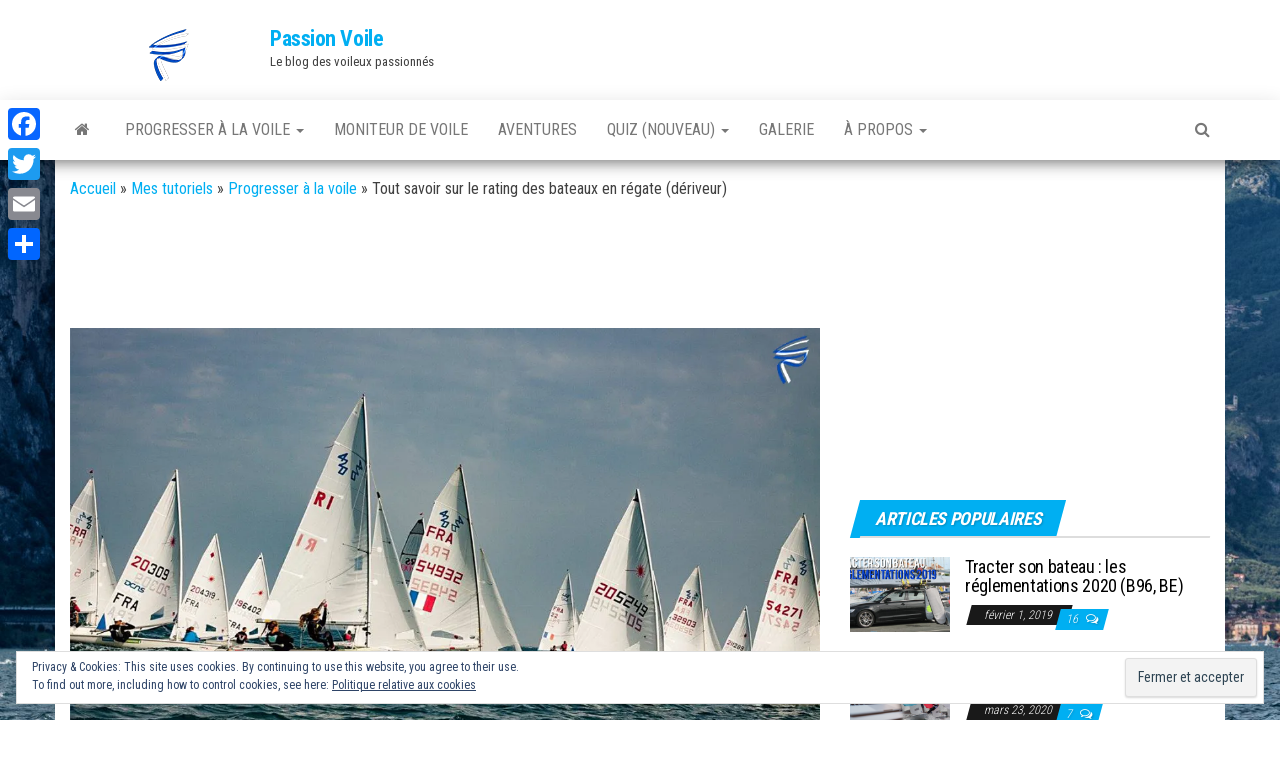

--- FILE ---
content_type: text/html; charset=UTF-8
request_url: https://passion-voile.fr/tout-savoir-rating
body_size: 67638
content:
<!DOCTYPE html>
<html lang="fr-FR">
    <head>
        <meta http-equiv="content-type" content="text/html; charset=UTF-8" />
        <meta http-equiv="X-UA-Compatible" content="IE=edge">
        <meta name="viewport" content="width=device-width, initial-scale=1">
        <link rel="pingback" href="https://passion-voile.fr/xmlrpc.php" />
        <meta name='robots' content='index, follow, max-image-preview:large, max-snippet:-1, max-video-preview:-1' />

	<!-- This site is optimized with the Yoast SEO plugin v23.6 - https://yoast.com/wordpress/plugins/seo/ -->
	<title>Tout savoir sur le rating des bateaux en régate (dériveur) - Passion Voile</title>
	<meta name="description" content="Le rating est un sytème permettant à différents bateaux de naviguer ensemble de manière équitable sur une compétiton inter-série. Viens tout comprendre ..." />
	<link rel="canonical" href="https://passion-voile.fr/tout-savoir-rating" />
	<meta property="og:locale" content="fr_FR" />
	<meta property="og:type" content="article" />
	<meta property="og:title" content="Tout savoir sur le rating des bateaux en régate (dériveur) - Passion Voile" />
	<meta property="og:description" content="Le rating est un sytème permettant à différents bateaux de naviguer ensemble de manière équitable sur une compétiton inter-série. Viens tout comprendre ..." />
	<meta property="og:url" content="https://passion-voile.fr/tout-savoir-rating" />
	<meta property="og:site_name" content="Passion Voile" />
	<meta property="article:publisher" content="https://www.facebook.com/passionvoilefr" />
	<meta property="article:published_time" content="2018-11-25T18:57:46+00:00" />
	<meta property="article:modified_time" content="2020-04-25T09:07:09+00:00" />
	<meta property="og:image" content="https://i2.wp.com/passion-voile.fr/wp-content/uploads/2018/11/rating.jpg?fit=1280%2C720&ssl=1" />
	<meta property="og:image:width" content="1280" />
	<meta property="og:image:height" content="720" />
	<meta property="og:image:type" content="image/jpeg" />
	<meta name="author" content="Louan" />
	<meta name="twitter:card" content="summary_large_image" />
	<meta name="twitter:creator" content="@redstormgame" />
	<meta name="twitter:site" content="@redstormgame" />
	<meta name="twitter:label1" content="Écrit par" />
	<meta name="twitter:data1" content="Louan" />
	<meta name="twitter:label2" content="Durée de lecture estimée" />
	<meta name="twitter:data2" content="8 minutes" />
	<script type="application/ld+json" class="yoast-schema-graph">{"@context":"https://schema.org","@graph":[{"@type":"Article","@id":"https://passion-voile.fr/tout-savoir-rating#article","isPartOf":{"@id":"https://passion-voile.fr/tout-savoir-rating"},"author":{"name":"Louan","@id":"https://passion-voile.fr/#/schema/person/dce15b52b179c1eccc6e3cf09e0dbcae"},"headline":"Tout savoir sur le rating des bateaux en régate (dériveur)","datePublished":"2018-11-25T18:57:46+00:00","dateModified":"2020-04-25T09:07:09+00:00","mainEntityOfPage":{"@id":"https://passion-voile.fr/tout-savoir-rating"},"wordCount":1574,"commentCount":6,"publisher":{"@id":"https://passion-voile.fr/#organization"},"image":{"@id":"https://passion-voile.fr/tout-savoir-rating#primaryimage"},"thumbnailUrl":"https://i0.wp.com/passion-voile.fr/wp-content/uploads/2018/11/rating.jpg?fit=1280%2C720&ssl=1","keywords":["FFVoile","jauge","rating"],"articleSection":["Divers","Mes tutoriels","Progresser à la voile"],"inLanguage":"fr-FR","potentialAction":[{"@type":"CommentAction","name":"Comment","target":["https://passion-voile.fr/tout-savoir-rating#respond"]}]},{"@type":"WebPage","@id":"https://passion-voile.fr/tout-savoir-rating","url":"https://passion-voile.fr/tout-savoir-rating","name":"Tout savoir sur le rating des bateaux en régate (dériveur) - Passion Voile","isPartOf":{"@id":"https://passion-voile.fr/#website"},"primaryImageOfPage":{"@id":"https://passion-voile.fr/tout-savoir-rating#primaryimage"},"image":{"@id":"https://passion-voile.fr/tout-savoir-rating#primaryimage"},"thumbnailUrl":"https://i0.wp.com/passion-voile.fr/wp-content/uploads/2018/11/rating.jpg?fit=1280%2C720&ssl=1","datePublished":"2018-11-25T18:57:46+00:00","dateModified":"2020-04-25T09:07:09+00:00","description":"Le rating est un sytème permettant à différents bateaux de naviguer ensemble de manière équitable sur une compétiton inter-série. Viens tout comprendre ...","breadcrumb":{"@id":"https://passion-voile.fr/tout-savoir-rating#breadcrumb"},"inLanguage":"fr-FR","potentialAction":[{"@type":"ReadAction","target":["https://passion-voile.fr/tout-savoir-rating"]}]},{"@type":"ImageObject","inLanguage":"fr-FR","@id":"https://passion-voile.fr/tout-savoir-rating#primaryimage","url":"https://i0.wp.com/passion-voile.fr/wp-content/uploads/2018/11/rating.jpg?fit=1280%2C720&ssl=1","contentUrl":"https://i0.wp.com/passion-voile.fr/wp-content/uploads/2018/11/rating.jpg?fit=1280%2C720&ssl=1","width":1280,"height":720,"caption":"rating"},{"@type":"BreadcrumbList","@id":"https://passion-voile.fr/tout-savoir-rating#breadcrumb","itemListElement":[{"@type":"ListItem","position":1,"name":"Accueil","item":"https://passion-voile.fr/"},{"@type":"ListItem","position":2,"name":"Mes tutoriels","item":"https://passion-voile.fr/category/mes-tutoriels"},{"@type":"ListItem","position":3,"name":"Progresser à la voile","item":"https://passion-voile.fr/category/mes-tutoriels/progresser-a-la-voile"},{"@type":"ListItem","position":4,"name":"Tout savoir sur le rating des bateaux en régate (dériveur)"}]},{"@type":"WebSite","@id":"https://passion-voile.fr/#website","url":"https://passion-voile.fr/","name":"Passion Voile","description":"Le blog des voileux passionnés","publisher":{"@id":"https://passion-voile.fr/#organization"},"potentialAction":[{"@type":"SearchAction","target":{"@type":"EntryPoint","urlTemplate":"https://passion-voile.fr/?s={search_term_string}"},"query-input":{"@type":"PropertyValueSpecification","valueRequired":true,"valueName":"search_term_string"}}],"inLanguage":"fr-FR"},{"@type":"Organization","@id":"https://passion-voile.fr/#organization","name":"Passion Voile","url":"https://passion-voile.fr/","logo":{"@type":"ImageObject","inLanguage":"fr-FR","@id":"https://passion-voile.fr/#/schema/logo/image/","url":"https://i1.wp.com/passion-voile.fr/wp-content/uploads/2019/02/PASSION-VOILE-LOGO3.png?fit=1080%2C1080&ssl=1","contentUrl":"https://i1.wp.com/passion-voile.fr/wp-content/uploads/2019/02/PASSION-VOILE-LOGO3.png?fit=1080%2C1080&ssl=1","width":1080,"height":1080,"caption":"Passion Voile"},"image":{"@id":"https://passion-voile.fr/#/schema/logo/image/"},"sameAs":["https://www.facebook.com/passionvoilefr","https://x.com/redstormgame","https://www.instagram.com/passionvoilefr/?hl=fr","https://www.youtube.com/c/RedStorm"]},{"@type":"Person","@id":"https://passion-voile.fr/#/schema/person/dce15b52b179c1eccc6e3cf09e0dbcae","name":"Louan","image":{"@type":"ImageObject","inLanguage":"fr-FR","@id":"https://passion-voile.fr/#/schema/person/image/","url":"https://secure.gravatar.com/avatar/d58615643c49959189c8d5566d3947f5?s=96&d=identicon&r=g","contentUrl":"https://secure.gravatar.com/avatar/d58615643c49959189c8d5566d3947f5?s=96&d=identicon&r=g","caption":"Louan"},"description":"Jeune entrepreneur, superviseur de passion-voile.fr. Trop d'idées dans la tête, trop peu de temps pour les réaliser...","sameAs":["https://passion-voile.fr","https://x.com/redstormgame"]}]}</script>
	<!-- / Yoast SEO plugin. -->


<link rel='dns-prefetch' href='//static.addtoany.com' />
<link rel='dns-prefetch' href='//secure.gravatar.com' />
<link rel='dns-prefetch' href='//www.googletagmanager.com' />
<link rel='dns-prefetch' href='//stats.wp.com' />
<link rel='dns-prefetch' href='//fonts.googleapis.com' />
<link rel='dns-prefetch' href='//v0.wordpress.com' />
<link rel='dns-prefetch' href='//i0.wp.com' />
<link rel='dns-prefetch' href='//widgets.wp.com' />
<link rel='dns-prefetch' href='//s0.wp.com' />
<link rel='dns-prefetch' href='//0.gravatar.com' />
<link rel='dns-prefetch' href='//1.gravatar.com' />
<link rel='dns-prefetch' href='//2.gravatar.com' />
<link rel='dns-prefetch' href='//jetpack.wordpress.com' />
<link rel='dns-prefetch' href='//public-api.wordpress.com' />
<link rel='dns-prefetch' href='//pagead2.googlesyndication.com' />
<link rel="alternate" type="application/rss+xml" title="Passion Voile &raquo; Flux" href="https://passion-voile.fr/feed" />
<link rel="alternate" type="application/rss+xml" title="Passion Voile &raquo; Flux des commentaires" href="https://passion-voile.fr/comments/feed" />
<link rel="alternate" type="application/rss+xml" title="Passion Voile &raquo; Tout savoir sur le rating des bateaux en régate (dériveur) Flux des commentaires" href="https://passion-voile.fr/tout-savoir-rating/feed" />
<script type="text/javascript">
/* <![CDATA[ */
window._wpemojiSettings = {"baseUrl":"https:\/\/s.w.org\/images\/core\/emoji\/15.0.3\/72x72\/","ext":".png","svgUrl":"https:\/\/s.w.org\/images\/core\/emoji\/15.0.3\/svg\/","svgExt":".svg","source":{"concatemoji":"https:\/\/passion-voile.fr\/wp-includes\/js\/wp-emoji-release.min.js?ver=6.6.4"}};
/*! This file is auto-generated */
!function(i,n){var o,s,e;function c(e){try{var t={supportTests:e,timestamp:(new Date).valueOf()};sessionStorage.setItem(o,JSON.stringify(t))}catch(e){}}function p(e,t,n){e.clearRect(0,0,e.canvas.width,e.canvas.height),e.fillText(t,0,0);var t=new Uint32Array(e.getImageData(0,0,e.canvas.width,e.canvas.height).data),r=(e.clearRect(0,0,e.canvas.width,e.canvas.height),e.fillText(n,0,0),new Uint32Array(e.getImageData(0,0,e.canvas.width,e.canvas.height).data));return t.every(function(e,t){return e===r[t]})}function u(e,t,n){switch(t){case"flag":return n(e,"\ud83c\udff3\ufe0f\u200d\u26a7\ufe0f","\ud83c\udff3\ufe0f\u200b\u26a7\ufe0f")?!1:!n(e,"\ud83c\uddfa\ud83c\uddf3","\ud83c\uddfa\u200b\ud83c\uddf3")&&!n(e,"\ud83c\udff4\udb40\udc67\udb40\udc62\udb40\udc65\udb40\udc6e\udb40\udc67\udb40\udc7f","\ud83c\udff4\u200b\udb40\udc67\u200b\udb40\udc62\u200b\udb40\udc65\u200b\udb40\udc6e\u200b\udb40\udc67\u200b\udb40\udc7f");case"emoji":return!n(e,"\ud83d\udc26\u200d\u2b1b","\ud83d\udc26\u200b\u2b1b")}return!1}function f(e,t,n){var r="undefined"!=typeof WorkerGlobalScope&&self instanceof WorkerGlobalScope?new OffscreenCanvas(300,150):i.createElement("canvas"),a=r.getContext("2d",{willReadFrequently:!0}),o=(a.textBaseline="top",a.font="600 32px Arial",{});return e.forEach(function(e){o[e]=t(a,e,n)}),o}function t(e){var t=i.createElement("script");t.src=e,t.defer=!0,i.head.appendChild(t)}"undefined"!=typeof Promise&&(o="wpEmojiSettingsSupports",s=["flag","emoji"],n.supports={everything:!0,everythingExceptFlag:!0},e=new Promise(function(e){i.addEventListener("DOMContentLoaded",e,{once:!0})}),new Promise(function(t){var n=function(){try{var e=JSON.parse(sessionStorage.getItem(o));if("object"==typeof e&&"number"==typeof e.timestamp&&(new Date).valueOf()<e.timestamp+604800&&"object"==typeof e.supportTests)return e.supportTests}catch(e){}return null}();if(!n){if("undefined"!=typeof Worker&&"undefined"!=typeof OffscreenCanvas&&"undefined"!=typeof URL&&URL.createObjectURL&&"undefined"!=typeof Blob)try{var e="postMessage("+f.toString()+"("+[JSON.stringify(s),u.toString(),p.toString()].join(",")+"));",r=new Blob([e],{type:"text/javascript"}),a=new Worker(URL.createObjectURL(r),{name:"wpTestEmojiSupports"});return void(a.onmessage=function(e){c(n=e.data),a.terminate(),t(n)})}catch(e){}c(n=f(s,u,p))}t(n)}).then(function(e){for(var t in e)n.supports[t]=e[t],n.supports.everything=n.supports.everything&&n.supports[t],"flag"!==t&&(n.supports.everythingExceptFlag=n.supports.everythingExceptFlag&&n.supports[t]);n.supports.everythingExceptFlag=n.supports.everythingExceptFlag&&!n.supports.flag,n.DOMReady=!1,n.readyCallback=function(){n.DOMReady=!0}}).then(function(){return e}).then(function(){var e;n.supports.everything||(n.readyCallback(),(e=n.source||{}).concatemoji?t(e.concatemoji):e.wpemoji&&e.twemoji&&(t(e.twemoji),t(e.wpemoji)))}))}((window,document),window._wpemojiSettings);
/* ]]> */
</script>
<link rel='stylesheet' id='jetpack_related-posts-css' href='https://passion-voile.fr/wp-content/plugins/jetpack/modules/related-posts/related-posts.css?ver=20240116' type='text/css' media='all' />
<link rel='stylesheet' id='sbi_styles-css' href='https://passion-voile.fr/wp-content/plugins/instagram-feed/css/sbi-styles.min.css?ver=6.5.1' type='text/css' media='all' />
<style id='wp-emoji-styles-inline-css' type='text/css'>

	img.wp-smiley, img.emoji {
		display: inline !important;
		border: none !important;
		box-shadow: none !important;
		height: 1em !important;
		width: 1em !important;
		margin: 0 0.07em !important;
		vertical-align: -0.1em !important;
		background: none !important;
		padding: 0 !important;
	}
</style>
<link rel='stylesheet' id='wp-block-library-css' href='https://passion-voile.fr/wp-includes/css/dist/block-library/style.min.css?ver=6.6.4' type='text/css' media='all' />
<link rel='stylesheet' id='mediaelement-css' href='https://passion-voile.fr/wp-includes/js/mediaelement/mediaelementplayer-legacy.min.css?ver=4.2.17' type='text/css' media='all' />
<link rel='stylesheet' id='wp-mediaelement-css' href='https://passion-voile.fr/wp-includes/js/mediaelement/wp-mediaelement.min.css?ver=6.6.4' type='text/css' media='all' />
<style id='jetpack-sharing-buttons-style-inline-css' type='text/css'>
.jetpack-sharing-buttons__services-list{display:flex;flex-direction:row;flex-wrap:wrap;gap:0;list-style-type:none;margin:5px;padding:0}.jetpack-sharing-buttons__services-list.has-small-icon-size{font-size:12px}.jetpack-sharing-buttons__services-list.has-normal-icon-size{font-size:16px}.jetpack-sharing-buttons__services-list.has-large-icon-size{font-size:24px}.jetpack-sharing-buttons__services-list.has-huge-icon-size{font-size:36px}@media print{.jetpack-sharing-buttons__services-list{display:none!important}}.editor-styles-wrapper .wp-block-jetpack-sharing-buttons{gap:0;padding-inline-start:0}ul.jetpack-sharing-buttons__services-list.has-background{padding:1.25em 2.375em}
</style>
<style id='classic-theme-styles-inline-css' type='text/css'>
/*! This file is auto-generated */
.wp-block-button__link{color:#fff;background-color:#32373c;border-radius:9999px;box-shadow:none;text-decoration:none;padding:calc(.667em + 2px) calc(1.333em + 2px);font-size:1.125em}.wp-block-file__button{background:#32373c;color:#fff;text-decoration:none}
</style>
<style id='global-styles-inline-css' type='text/css'>
:root{--wp--preset--aspect-ratio--square: 1;--wp--preset--aspect-ratio--4-3: 4/3;--wp--preset--aspect-ratio--3-4: 3/4;--wp--preset--aspect-ratio--3-2: 3/2;--wp--preset--aspect-ratio--2-3: 2/3;--wp--preset--aspect-ratio--16-9: 16/9;--wp--preset--aspect-ratio--9-16: 9/16;--wp--preset--color--black: #000000;--wp--preset--color--cyan-bluish-gray: #abb8c3;--wp--preset--color--white: #ffffff;--wp--preset--color--pale-pink: #f78da7;--wp--preset--color--vivid-red: #cf2e2e;--wp--preset--color--luminous-vivid-orange: #ff6900;--wp--preset--color--luminous-vivid-amber: #fcb900;--wp--preset--color--light-green-cyan: #7bdcb5;--wp--preset--color--vivid-green-cyan: #00d084;--wp--preset--color--pale-cyan-blue: #8ed1fc;--wp--preset--color--vivid-cyan-blue: #0693e3;--wp--preset--color--vivid-purple: #9b51e0;--wp--preset--gradient--vivid-cyan-blue-to-vivid-purple: linear-gradient(135deg,rgba(6,147,227,1) 0%,rgb(155,81,224) 100%);--wp--preset--gradient--light-green-cyan-to-vivid-green-cyan: linear-gradient(135deg,rgb(122,220,180) 0%,rgb(0,208,130) 100%);--wp--preset--gradient--luminous-vivid-amber-to-luminous-vivid-orange: linear-gradient(135deg,rgba(252,185,0,1) 0%,rgba(255,105,0,1) 100%);--wp--preset--gradient--luminous-vivid-orange-to-vivid-red: linear-gradient(135deg,rgba(255,105,0,1) 0%,rgb(207,46,46) 100%);--wp--preset--gradient--very-light-gray-to-cyan-bluish-gray: linear-gradient(135deg,rgb(238,238,238) 0%,rgb(169,184,195) 100%);--wp--preset--gradient--cool-to-warm-spectrum: linear-gradient(135deg,rgb(74,234,220) 0%,rgb(151,120,209) 20%,rgb(207,42,186) 40%,rgb(238,44,130) 60%,rgb(251,105,98) 80%,rgb(254,248,76) 100%);--wp--preset--gradient--blush-light-purple: linear-gradient(135deg,rgb(255,206,236) 0%,rgb(152,150,240) 100%);--wp--preset--gradient--blush-bordeaux: linear-gradient(135deg,rgb(254,205,165) 0%,rgb(254,45,45) 50%,rgb(107,0,62) 100%);--wp--preset--gradient--luminous-dusk: linear-gradient(135deg,rgb(255,203,112) 0%,rgb(199,81,192) 50%,rgb(65,88,208) 100%);--wp--preset--gradient--pale-ocean: linear-gradient(135deg,rgb(255,245,203) 0%,rgb(182,227,212) 50%,rgb(51,167,181) 100%);--wp--preset--gradient--electric-grass: linear-gradient(135deg,rgb(202,248,128) 0%,rgb(113,206,126) 100%);--wp--preset--gradient--midnight: linear-gradient(135deg,rgb(2,3,129) 0%,rgb(40,116,252) 100%);--wp--preset--font-size--small: 13px;--wp--preset--font-size--medium: 20px;--wp--preset--font-size--large: 36px;--wp--preset--font-size--x-large: 42px;--wp--preset--spacing--20: 0.44rem;--wp--preset--spacing--30: 0.67rem;--wp--preset--spacing--40: 1rem;--wp--preset--spacing--50: 1.5rem;--wp--preset--spacing--60: 2.25rem;--wp--preset--spacing--70: 3.38rem;--wp--preset--spacing--80: 5.06rem;--wp--preset--shadow--natural: 6px 6px 9px rgba(0, 0, 0, 0.2);--wp--preset--shadow--deep: 12px 12px 50px rgba(0, 0, 0, 0.4);--wp--preset--shadow--sharp: 6px 6px 0px rgba(0, 0, 0, 0.2);--wp--preset--shadow--outlined: 6px 6px 0px -3px rgba(255, 255, 255, 1), 6px 6px rgba(0, 0, 0, 1);--wp--preset--shadow--crisp: 6px 6px 0px rgba(0, 0, 0, 1);}:where(.is-layout-flex){gap: 0.5em;}:where(.is-layout-grid){gap: 0.5em;}body .is-layout-flex{display: flex;}.is-layout-flex{flex-wrap: wrap;align-items: center;}.is-layout-flex > :is(*, div){margin: 0;}body .is-layout-grid{display: grid;}.is-layout-grid > :is(*, div){margin: 0;}:where(.wp-block-columns.is-layout-flex){gap: 2em;}:where(.wp-block-columns.is-layout-grid){gap: 2em;}:where(.wp-block-post-template.is-layout-flex){gap: 1.25em;}:where(.wp-block-post-template.is-layout-grid){gap: 1.25em;}.has-black-color{color: var(--wp--preset--color--black) !important;}.has-cyan-bluish-gray-color{color: var(--wp--preset--color--cyan-bluish-gray) !important;}.has-white-color{color: var(--wp--preset--color--white) !important;}.has-pale-pink-color{color: var(--wp--preset--color--pale-pink) !important;}.has-vivid-red-color{color: var(--wp--preset--color--vivid-red) !important;}.has-luminous-vivid-orange-color{color: var(--wp--preset--color--luminous-vivid-orange) !important;}.has-luminous-vivid-amber-color{color: var(--wp--preset--color--luminous-vivid-amber) !important;}.has-light-green-cyan-color{color: var(--wp--preset--color--light-green-cyan) !important;}.has-vivid-green-cyan-color{color: var(--wp--preset--color--vivid-green-cyan) !important;}.has-pale-cyan-blue-color{color: var(--wp--preset--color--pale-cyan-blue) !important;}.has-vivid-cyan-blue-color{color: var(--wp--preset--color--vivid-cyan-blue) !important;}.has-vivid-purple-color{color: var(--wp--preset--color--vivid-purple) !important;}.has-black-background-color{background-color: var(--wp--preset--color--black) !important;}.has-cyan-bluish-gray-background-color{background-color: var(--wp--preset--color--cyan-bluish-gray) !important;}.has-white-background-color{background-color: var(--wp--preset--color--white) !important;}.has-pale-pink-background-color{background-color: var(--wp--preset--color--pale-pink) !important;}.has-vivid-red-background-color{background-color: var(--wp--preset--color--vivid-red) !important;}.has-luminous-vivid-orange-background-color{background-color: var(--wp--preset--color--luminous-vivid-orange) !important;}.has-luminous-vivid-amber-background-color{background-color: var(--wp--preset--color--luminous-vivid-amber) !important;}.has-light-green-cyan-background-color{background-color: var(--wp--preset--color--light-green-cyan) !important;}.has-vivid-green-cyan-background-color{background-color: var(--wp--preset--color--vivid-green-cyan) !important;}.has-pale-cyan-blue-background-color{background-color: var(--wp--preset--color--pale-cyan-blue) !important;}.has-vivid-cyan-blue-background-color{background-color: var(--wp--preset--color--vivid-cyan-blue) !important;}.has-vivid-purple-background-color{background-color: var(--wp--preset--color--vivid-purple) !important;}.has-black-border-color{border-color: var(--wp--preset--color--black) !important;}.has-cyan-bluish-gray-border-color{border-color: var(--wp--preset--color--cyan-bluish-gray) !important;}.has-white-border-color{border-color: var(--wp--preset--color--white) !important;}.has-pale-pink-border-color{border-color: var(--wp--preset--color--pale-pink) !important;}.has-vivid-red-border-color{border-color: var(--wp--preset--color--vivid-red) !important;}.has-luminous-vivid-orange-border-color{border-color: var(--wp--preset--color--luminous-vivid-orange) !important;}.has-luminous-vivid-amber-border-color{border-color: var(--wp--preset--color--luminous-vivid-amber) !important;}.has-light-green-cyan-border-color{border-color: var(--wp--preset--color--light-green-cyan) !important;}.has-vivid-green-cyan-border-color{border-color: var(--wp--preset--color--vivid-green-cyan) !important;}.has-pale-cyan-blue-border-color{border-color: var(--wp--preset--color--pale-cyan-blue) !important;}.has-vivid-cyan-blue-border-color{border-color: var(--wp--preset--color--vivid-cyan-blue) !important;}.has-vivid-purple-border-color{border-color: var(--wp--preset--color--vivid-purple) !important;}.has-vivid-cyan-blue-to-vivid-purple-gradient-background{background: var(--wp--preset--gradient--vivid-cyan-blue-to-vivid-purple) !important;}.has-light-green-cyan-to-vivid-green-cyan-gradient-background{background: var(--wp--preset--gradient--light-green-cyan-to-vivid-green-cyan) !important;}.has-luminous-vivid-amber-to-luminous-vivid-orange-gradient-background{background: var(--wp--preset--gradient--luminous-vivid-amber-to-luminous-vivid-orange) !important;}.has-luminous-vivid-orange-to-vivid-red-gradient-background{background: var(--wp--preset--gradient--luminous-vivid-orange-to-vivid-red) !important;}.has-very-light-gray-to-cyan-bluish-gray-gradient-background{background: var(--wp--preset--gradient--very-light-gray-to-cyan-bluish-gray) !important;}.has-cool-to-warm-spectrum-gradient-background{background: var(--wp--preset--gradient--cool-to-warm-spectrum) !important;}.has-blush-light-purple-gradient-background{background: var(--wp--preset--gradient--blush-light-purple) !important;}.has-blush-bordeaux-gradient-background{background: var(--wp--preset--gradient--blush-bordeaux) !important;}.has-luminous-dusk-gradient-background{background: var(--wp--preset--gradient--luminous-dusk) !important;}.has-pale-ocean-gradient-background{background: var(--wp--preset--gradient--pale-ocean) !important;}.has-electric-grass-gradient-background{background: var(--wp--preset--gradient--electric-grass) !important;}.has-midnight-gradient-background{background: var(--wp--preset--gradient--midnight) !important;}.has-small-font-size{font-size: var(--wp--preset--font-size--small) !important;}.has-medium-font-size{font-size: var(--wp--preset--font-size--medium) !important;}.has-large-font-size{font-size: var(--wp--preset--font-size--large) !important;}.has-x-large-font-size{font-size: var(--wp--preset--font-size--x-large) !important;}
:where(.wp-block-post-template.is-layout-flex){gap: 1.25em;}:where(.wp-block-post-template.is-layout-grid){gap: 1.25em;}
:where(.wp-block-columns.is-layout-flex){gap: 2em;}:where(.wp-block-columns.is-layout-grid){gap: 2em;}
:root :where(.wp-block-pullquote){font-size: 1.5em;line-height: 1.6;}
</style>
<link rel='stylesheet' id='animate-css' href='https://passion-voile.fr/wp-content/plugins/wp-quiz/assets/frontend/css/animate.css?ver=3.6.0' type='text/css' media='all' />
<link rel='stylesheet' id='wp-quiz-css' href='https://passion-voile.fr/wp-content/plugins/wp-quiz/assets/frontend/css/wp-quiz.css?ver=2.0.10' type='text/css' media='all' />
<link rel='stylesheet' id='mc4wp-form-basic-css' href='https://passion-voile.fr/wp-content/plugins/mailchimp-for-wp/assets/css/form-basic.css?ver=4.9.17' type='text/css' media='all' />
<link rel='stylesheet' id='jetpack_likes-css' href='https://passion-voile.fr/wp-content/plugins/jetpack/modules/likes/style.css?ver=13.9.1' type='text/css' media='all' />
<link rel='stylesheet' id='envo-magazine-fonts-css' href='https://fonts.googleapis.com/css?family=Roboto+Condensed%3A300%2C400%2C700&#038;subset=latin%2Clatin-ext' type='text/css' media='all' />
<link rel='stylesheet' id='bootstrap-css' href='https://passion-voile.fr/wp-content/themes/envo-magazine/css/bootstrap.css?ver=3.3.7' type='text/css' media='all' />
<link rel='stylesheet' id='envo-magazine-stylesheet-css' href='https://passion-voile.fr/wp-content/themes/envo-magazine/style.css?ver=1.3.12' type='text/css' media='all' />
<link rel='stylesheet' id='font-awesome-css' href='https://passion-voile.fr/wp-content/themes/envo-magazine/css/font-awesome.min.css?ver=4.7.0' type='text/css' media='all' />
<link rel='stylesheet' id='eu-cookie-law-style-css' href='https://passion-voile.fr/wp-content/plugins/jetpack/modules/widgets/eu-cookie-law/style.css?ver=13.9.1' type='text/css' media='all' />
<style id='jetpack_facebook_likebox-inline-css' type='text/css'>
.widget_facebook_likebox {
	overflow: hidden;
}

</style>
<link rel='stylesheet' id='jetpack-widget-social-icons-styles-css' href='https://passion-voile.fr/wp-content/plugins/jetpack/modules/widgets/social-icons/social-icons.css?ver=20170506' type='text/css' media='all' />
<link rel='stylesheet' id='addtoany-css' href='https://passion-voile.fr/wp-content/plugins/add-to-any/addtoany.min.css?ver=1.16' type='text/css' media='all' />
<style id='addtoany-inline-css' type='text/css'>
@media screen and (max-width:980px){
.a2a_floating_style.a2a_vertical_style{display:none;}
}
@media screen and (min-width:981px){
.a2a_floating_style.a2a_default_style{display:none;}
}
</style>
<link rel='stylesheet' id='sharedaddy-css' href='https://passion-voile.fr/wp-content/plugins/jetpack/modules/sharedaddy/sharing.css?ver=13.9.1' type='text/css' media='all' />
<link rel='stylesheet' id='social-logos-css' href='https://passion-voile.fr/wp-content/plugins/jetpack/_inc/social-logos/social-logos.min.css?ver=13.9.1' type='text/css' media='all' />
<script type="text/javascript" id="jetpack_related-posts-js-extra">
/* <![CDATA[ */
var related_posts_js_options = {"post_heading":"h4"};
/* ]]> */
</script>
<script type="text/javascript" src="https://passion-voile.fr/wp-content/plugins/jetpack/_inc/build/related-posts/related-posts.min.js?ver=20240116" id="jetpack_related-posts-js"></script>
<script type="text/javascript" id="addtoany-core-js-before">
/* <![CDATA[ */
window.a2a_config=window.a2a_config||{};a2a_config.callbacks=[];a2a_config.overlays=[];a2a_config.templates={};a2a_localize = {
	Share: "Partager",
	Save: "Enregistrer",
	Subscribe: "S'abonner",
	Email: "E-mail",
	Bookmark: "Signet",
	ShowAll: "Montrer tout",
	ShowLess: "Montrer moins",
	FindServices: "Trouver des service(s)",
	FindAnyServiceToAddTo: "Trouver instantan&eacute;ment des services &agrave; ajouter &agrave;",
	PoweredBy: "Propuls&eacute; par",
	ShareViaEmail: "Partager par e-mail",
	SubscribeViaEmail: "S’abonner par e-mail",
	BookmarkInYourBrowser: "Ajouter un signet dans votre navigateur",
	BookmarkInstructions: "Appuyez sur Ctrl+D ou \u2318+D pour mettre cette page en signet",
	AddToYourFavorites: "Ajouter &agrave; vos favoris",
	SendFromWebOrProgram: "Envoyer depuis n’importe quelle adresse e-mail ou logiciel e-mail",
	EmailProgram: "Programme d’e-mail",
	More: "Plus&#8230;",
	ThanksForSharing: "Merci de partager !",
	ThanksForFollowing: "Merci de nous suivre !"
};
/* ]]> */
</script>
<script type="text/javascript" defer src="https://static.addtoany.com/menu/page.js" id="addtoany-core-js"></script>
<script type="text/javascript" src="https://passion-voile.fr/wp-includes/js/jquery/jquery.min.js?ver=3.7.1" id="jquery-core-js"></script>
<script type="text/javascript" src="https://passion-voile.fr/wp-includes/js/jquery/jquery-migrate.min.js?ver=3.4.1" id="jquery-migrate-js"></script>
<script type="text/javascript" defer src="https://passion-voile.fr/wp-content/plugins/add-to-any/addtoany.min.js?ver=1.1" id="addtoany-jquery-js"></script>

<!-- Extrait de code de la balise Google (gtag.js) ajouté par Site Kit -->

<!-- Extrait Google Analytics ajouté par Site Kit -->
<script type="text/javascript" src="https://www.googletagmanager.com/gtag/js?id=GT-NM29DPN" id="google_gtagjs-js" async></script>
<script type="text/javascript" id="google_gtagjs-js-after">
/* <![CDATA[ */
window.dataLayer = window.dataLayer || [];function gtag(){dataLayer.push(arguments);}
gtag("set","linker",{"domains":["passion-voile.fr"]});
gtag("js", new Date());
gtag("set", "developer_id.dZTNiMT", true);
gtag("config", "GT-NM29DPN");
/* ]]> */
</script>

<!-- Extrait de code de la balise Google de fin (gtag.js) ajouté par Site Kit -->
<link rel="https://api.w.org/" href="https://passion-voile.fr/wp-json/" /><link rel="alternate" title="JSON" type="application/json" href="https://passion-voile.fr/wp-json/wp/v2/posts/1012" /><link rel="EditURI" type="application/rsd+xml" title="RSD" href="https://passion-voile.fr/xmlrpc.php?rsd" />
<meta name="generator" content="WordPress 6.6.4" />
<link rel='shortlink' href='https://wp.me/pa3pUx-gk' />
<link rel="alternate" title="oEmbed (JSON)" type="application/json+oembed" href="https://passion-voile.fr/wp-json/oembed/1.0/embed?url=https%3A%2F%2Fpassion-voile.fr%2Ftout-savoir-rating" />
<link rel="alternate" title="oEmbed (XML)" type="text/xml+oembed" href="https://passion-voile.fr/wp-json/oembed/1.0/embed?url=https%3A%2F%2Fpassion-voile.fr%2Ftout-savoir-rating&#038;format=xml" />
<meta name="generator" content="Site Kit by Google 1.137.0" />	<style>img#wpstats{display:none}</style>
		
<!-- Balises Meta Google AdSense ajoutées par Site Kit -->
<meta name="google-adsense-platform-account" content="ca-host-pub-2644536267352236">
<meta name="google-adsense-platform-domain" content="sitekit.withgoogle.com">
<!-- Fin des balises Meta End Google AdSense ajoutées par Site Kit -->
      <meta name="onesignal" content="wordpress-plugin"/>
            <script>

      window.OneSignal = window.OneSignal || [];

      OneSignal.push( function() {
        OneSignal.SERVICE_WORKER_UPDATER_PATH = "OneSignalSDKUpdaterWorker.js.php";
                      OneSignal.SERVICE_WORKER_PATH = "OneSignalSDKWorker.js.php";
                      OneSignal.SERVICE_WORKER_PARAM = { scope: "/" };
        OneSignal.setDefaultNotificationUrl("https://passion-voile.fr");
        var oneSignal_options = {};
        window._oneSignalInitOptions = oneSignal_options;

        oneSignal_options['wordpress'] = true;
oneSignal_options['appId'] = 'b082a986-1183-4eca-a4a8-2a1c174b55a8';
oneSignal_options['allowLocalhostAsSecureOrigin'] = true;
oneSignal_options['welcomeNotification'] = { };
oneSignal_options['welcomeNotification']['title'] = "";
oneSignal_options['welcomeNotification']['message'] = "Merci de t\&#039;être abonné!";
oneSignal_options['path'] = "https://passion-voile.fr/wp-content/plugins/onesignal-free-web-push-notifications/sdk_files/";
oneSignal_options['promptOptions'] = { };
oneSignal_options['promptOptions']['actionMessage'] = "Passion Voile souhaite t'informer lorsqu'un nouvel article sera publié! Tu peux te désabonner à tout moment";
oneSignal_options['promptOptions']['exampleNotificationTitleDesktop'] = "C\'est un exemple de notification.";
oneSignal_options['promptOptions']['exampleNotificationMessageDesktop'] = "Les notifications apparaîtront sur ton ordinateur.";
oneSignal_options['promptOptions']['exampleNotificationTitleMobile'] = "Exemple de notification:";
oneSignal_options['promptOptions']['exampleNotificationMessageMobile'] = "Les notifications apparaîtront sur ton portable.";
oneSignal_options['promptOptions']['exampleNotificationCaption'] = "(tu peux te désabonner quand tu le souhaites)";
oneSignal_options['promptOptions']['acceptButtonText'] = "ACCEPTER";
oneSignal_options['promptOptions']['cancelButtonText'] = "NON MERCI";
oneSignal_options['promptOptions']['siteName'] = "https://passion-voile.fr";
oneSignal_options['promptOptions']['autoAcceptTitle'] = "Clique pour accepter";
oneSignal_options['notifyButton'] = { };
oneSignal_options['notifyButton']['enable'] = true;
oneSignal_options['notifyButton']['position'] = 'bottom-right';
oneSignal_options['notifyButton']['theme'] = 'inverse';
oneSignal_options['notifyButton']['size'] = 'medium';
oneSignal_options['notifyButton']['showCredit'] = true;
oneSignal_options['notifyButton']['text'] = {};
oneSignal_options['notifyButton']['text']['tip.state.unsubscribed'] = 'Reçoit les notifications!';
oneSignal_options['notifyButton']['text']['tip.state.subscribed'] = 'Tu t\&#039;es abonné aux notifications!';
oneSignal_options['notifyButton']['text']['tip.state.blocked'] = 'Tu as bloqué les notifications.';
oneSignal_options['notifyButton']['text']['message.action.subscribed'] = 'Merci de ton abonnement!';
oneSignal_options['notifyButton']['text']['message.action.resubscribed'] = 'De retour! Merci!';
oneSignal_options['notifyButton']['text']['message.action.unsubscribed'] = 'Tu ne recevras plus les notifications.';
oneSignal_options['notifyButton']['text']['dialog.main.button.subscribe'] = 'S\&#039;ABONNER';
oneSignal_options['notifyButton']['text']['dialog.main.button.unsubscribe'] = 'SE DESABONNER';
oneSignal_options['notifyButton']['text']['dialog.blocked.title'] = 'Débloquer les notifications';
oneSignal_options['notifyButton']['text']['dialog.blocked.message'] = 'Suis ces instructions pour recevoir les notifications!';
                OneSignal.init(window._oneSignalInitOptions);
                OneSignal.showSlidedownPrompt();      });

      function documentInitOneSignal() {
        var oneSignal_elements = document.getElementsByClassName("OneSignal-prompt");

        var oneSignalLinkClickHandler = function(event) { OneSignal.push(['registerForPushNotifications']); event.preventDefault(); };        for(var i = 0; i < oneSignal_elements.length; i++)
          oneSignal_elements[i].addEventListener('click', oneSignalLinkClickHandler, false);
      }

      if (document.readyState === 'complete') {
           documentInitOneSignal();
      }
      else {
           window.addEventListener("load", function(event){
               documentInitOneSignal();
          });
      }
    </script>
<style type="text/css">.broken_link, a.broken_link {
	text-decoration: line-through;
}</style><style type="text/css" id="custom-background-css">
body.custom-background { background-image: url("https://passion-voile.fr/wp-content/uploads/2019/07/20746043_1453404324696878_1043201597689339831_o.jpg"); background-position: center bottom; background-size: cover; background-repeat: no-repeat; background-attachment: fixed; }
</style>
	
<!-- Extrait Google AdSense ajouté par Site Kit -->
<script type="text/javascript" async="async" src="https://pagead2.googlesyndication.com/pagead/js/adsbygoogle.js?client=ca-pub-1097022638496217&amp;host=ca-host-pub-2644536267352236" crossorigin="anonymous"></script>

<!-- Arrêter l&#039;extrait Google AdSense ajouté par Site Kit -->
<link rel="icon" href="https://i0.wp.com/passion-voile.fr/wp-content/uploads/2019/02/cropped-PASSION-VOILE-LOGO.png?fit=32%2C32&#038;ssl=1" sizes="32x32" />
<link rel="icon" href="https://i0.wp.com/passion-voile.fr/wp-content/uploads/2019/02/cropped-PASSION-VOILE-LOGO.png?fit=192%2C192&#038;ssl=1" sizes="192x192" />
<link rel="apple-touch-icon" href="https://i0.wp.com/passion-voile.fr/wp-content/uploads/2019/02/cropped-PASSION-VOILE-LOGO.png?fit=180%2C180&#038;ssl=1" />
<meta name="msapplication-TileImage" content="https://i0.wp.com/passion-voile.fr/wp-content/uploads/2019/02/cropped-PASSION-VOILE-LOGO.png?fit=270%2C270&#038;ssl=1" />
		<style type="text/css" id="wp-custom-css">
			.grecaptcha-badge{visibility:hidden;}

.event {
	background-image : url(https://passion-voile.fr/wp-content/uploads/2018/08/nouveau2-1.jpg) ;
}
.event2{
	background-image : url(https://passion-voile.fr/wp-content/uploads/2018/08/nouveau.jpg);
	background-position : right;
	background-repeat: no-repeat;
}


.formulaire{
	border : 7px black solid;
}

/* MODIFICATION TABLEAU */

.wp-block-table.aligncenter, .wp-block-table.alignleft, .wp-block-table.alignright {
}
table {
 border-width:1px; 
 border-style:solid; 
 border-color:black;
	border-collapse:collapse;
 }
td { 
 border-width:1px;
 border-style:solid; 
 border-color:black;
	border-collapse:collapse;
 }	

.wpcf7 h3{
	margin-left : 2%;
	font-size : 25px;
	color : black;
	margin-right : 5%;
	text-transform : uppercase;
}
.wpcf7 input[type=file]{
	margin-left : 2%;
}

@-webkit-keyframes monanimation {
  0% {
    border: 0px black solid;
		  -webkit-animation-timing-function: ease-out;
  }
	50%{
		border : 0.5px black solid;
		  -webkit-animation-timing-function: ease-in;
	}
  100%{
    border: 1px black solid;
		  -webkit-animation-timing-function: ease-out;
  }
}
label.email{
	font-size:20px;
	color : back;
	font-weight:normal;
	
}
/*Information akismet*/
.akismet_comment_form_privacy_notice {
	display:none;
}

.boutoncontact 
{
	width:100%;
	letter-spacing:2px;
	border-radius : 5px;
	text-transform: uppercase;
	margin-bottom: 15px;
}
		</style>
		    </head>
    <body data-rsssl=1 id="blog" class="post-template-default single single-post postid-1012 single-format-standard custom-background wp-custom-logo">
        <a class="skip-link screen-reader-text" href="#site-content">Skip to the content</a>        <div class="site-header container-fluid">
    <div class="container" >
        <div class="row" >
            <div class="site-heading " >
                <div class="site-branding-logo">
                    <a href="https://passion-voile.fr/" class="custom-logo-link" rel="home"><img width="200" height="60" src="https://i0.wp.com/passion-voile.fr/wp-content/uploads/2019/10/cropped-blog-voile-passion-voile.png?fit=200%2C60&amp;ssl=1" class="custom-logo" alt="Passion Voile" decoding="async" data-attachment-id="1954" data-permalink="https://passion-voile.fr/cropped-blog-voile-passion-voile-png" data-orig-file="https://i0.wp.com/passion-voile.fr/wp-content/uploads/2019/10/cropped-blog-voile-passion-voile.png?fit=200%2C60&amp;ssl=1" data-orig-size="200,60" data-comments-opened="1" data-image-meta="{&quot;aperture&quot;:&quot;0&quot;,&quot;credit&quot;:&quot;&quot;,&quot;camera&quot;:&quot;&quot;,&quot;caption&quot;:&quot;&quot;,&quot;created_timestamp&quot;:&quot;0&quot;,&quot;copyright&quot;:&quot;&quot;,&quot;focal_length&quot;:&quot;0&quot;,&quot;iso&quot;:&quot;0&quot;,&quot;shutter_speed&quot;:&quot;0&quot;,&quot;title&quot;:&quot;&quot;,&quot;orientation&quot;:&quot;0&quot;}" data-image-title="cropped-blog-voile-passion-voile.png" data-image-description="&lt;p&gt;https://passion-voile.fr/wp-content/uploads/2019/10/cropped-blog-voile-passion-voile.png&lt;/p&gt;
" data-image-caption="" data-medium-file="https://i0.wp.com/passion-voile.fr/wp-content/uploads/2019/10/cropped-blog-voile-passion-voile.png?fit=200%2C60&amp;ssl=1" data-large-file="https://i0.wp.com/passion-voile.fr/wp-content/uploads/2019/10/cropped-blog-voile-passion-voile.png?fit=200%2C60&amp;ssl=1" tabindex="0" role="button" /></a>                </div>
                <div class="site-branding-text">
                                            <p class="site-title"><a href="https://passion-voile.fr/" rel="home">Passion Voile</a></p>
                    
                                            <p class="site-description">
                            Le blog des voileux passionnés                        </p>
                                    </div><!-- .site-branding-text -->
            </div>
            	
        </div>
    </div>
</div>
 
<div class="main-menu">
    <nav id="site-navigation" class="navbar navbar-default">     
        <div class="container">   
            <div class="navbar-header">
                                <button id="main-menu-panel" class="open-panel visible-xs" data-panel="main-menu-panel">
                        <span></span>
                        <span></span>
                        <span></span>
                    </button>
                            </div> 
                        <ul class="nav navbar-nav search-icon navbar-left hidden-xs">
                <li class="home-icon">
                    <a href="https://passion-voile.fr/" title="Passion Voile">
                        <i class="fa fa-home"></i>
                    </a>
                </li>
            </ul>
            <div class="menu-container"><ul id="menu-menu" class="nav navbar-nav navbar-left"><li itemscope="itemscope" itemtype="https://www.schema.org/SiteNavigationElement" id="menu-item-360" class="menu-item menu-item-type-taxonomy menu-item-object-category current-post-ancestor current-menu-parent current-post-parent menu-item-has-children menu-item-360 dropdown"><a title="PROGRESSER À LA VOILE" href="https://passion-voile.fr/category/mes-tutoriels/progresser-a-la-voile" data-toggle="dropdown" class="dropdown-toggle" aria-haspopup="true">PROGRESSER À LA VOILE <span class="caret"></span></a>
<ul role="menu" class=" dropdown-menu" >
	<li itemscope="itemscope" itemtype="https://www.schema.org/SiteNavigationElement" id="menu-item-2337" class="menu-item menu-item-type-taxonomy menu-item-object-category menu-item-2337"><a title="Techniques, réglages 🧠" href="https://passion-voile.fr/category/mes-tutoriels/progresser-a-la-voile/technique-reglage">Techniques, réglages 🧠</a></li>
	<li itemscope="itemscope" itemtype="https://www.schema.org/SiteNavigationElement" id="menu-item-2338" class="menu-item menu-item-type-taxonomy menu-item-object-category menu-item-2338"><a title="Exercices 🥇" href="https://passion-voile.fr/category/mes-tutoriels/progresser-a-la-voile/exercice">Exercices 🥇</a></li>
	<li itemscope="itemscope" itemtype="https://www.schema.org/SiteNavigationElement" id="menu-item-2339" class="menu-item menu-item-type-taxonomy menu-item-object-category menu-item-2339"><a title="Musculation 💪" href="https://passion-voile.fr/category/mes-tutoriels/progresser-a-la-voile/musculation">Musculation 💪</a></li>
	<li itemscope="itemscope" itemtype="https://www.schema.org/SiteNavigationElement" id="menu-item-2340" class="menu-item menu-item-type-post_type menu-item-object-post menu-item-2340"><a title="Sponsoring 💵" href="https://passion-voile.fr/dossier-de-sponsoring-projet-voile">Sponsoring 💵</a></li>
	<li itemscope="itemscope" itemtype="https://www.schema.org/SiteNavigationElement" id="menu-item-2336" class="menu-item menu-item-type-taxonomy menu-item-object-category current-post-ancestor current-menu-parent current-post-parent menu-item-2336"><a title="Divers ✍️" href="https://passion-voile.fr/category/mes-tutoriels/progresser-a-la-voile/divers">Divers ✍️</a></li>
</ul>
</li>
<li itemscope="itemscope" itemtype="https://www.schema.org/SiteNavigationElement" id="menu-item-361" class="menu-item menu-item-type-taxonomy menu-item-object-category menu-item-361"><a title="MONITEUR DE VOILE" href="https://passion-voile.fr/category/mes-tutoriels/moniteur-de-voile">MONITEUR DE VOILE</a></li>
<li itemscope="itemscope" itemtype="https://www.schema.org/SiteNavigationElement" id="menu-item-838" class="menu-item menu-item-type-taxonomy menu-item-object-category menu-item-838"><a title="AVENTURES" href="https://passion-voile.fr/category/mes-aventures">AVENTURES</a></li>
<li itemscope="itemscope" itemtype="https://www.schema.org/SiteNavigationElement" id="menu-item-2264" class="menu-item menu-item-type-post_type menu-item-object-page menu-item-has-children menu-item-2264 dropdown"><a title="QUIZ (nouveau)" href="https://passion-voile.fr/quiz-voile-2020" data-toggle="dropdown" class="dropdown-toggle" aria-haspopup="true">QUIZ (nouveau) <span class="caret"></span></a>
<ul role="menu" class=" dropdown-menu" >
	<li itemscope="itemscope" itemtype="https://www.schema.org/SiteNavigationElement" id="menu-item-2544" class="event2 menu-item menu-item-type-post_type menu-item-object-post menu-item-2544"><a title="Pavillons de procédure de départ" href="https://passion-voile.fr/quiz-pavillons-procedure-de-depart">Pavillons de procédure de départ</a></li>
	<li itemscope="itemscope" itemtype="https://www.schema.org/SiteNavigationElement" id="menu-item-2454" class="menu-item menu-item-type-post_type menu-item-object-post menu-item-2454"><a title="Règle de course au passage de marque" href="https://passion-voile.fr/quiz-regle-course-passage-de-marque">Règle de course au passage de marque</a></li>
	<li itemscope="itemscope" itemtype="https://www.schema.org/SiteNavigationElement" id="menu-item-2242" class="menu-item menu-item-type-post_type menu-item-object-post menu-item-2242"><a title="Termes de la voile en anglais (moyen)" href="https://passion-voile.fr/quiz-termes-de-la-voile-en-anglais-moyen">Termes de la voile en anglais (moyen)</a></li>
	<li itemscope="itemscope" itemtype="https://www.schema.org/SiteNavigationElement" id="menu-item-1549" class="menu-item menu-item-type-post_type menu-item-object-page menu-item-1549"><a title="Termes de la voile en anglais (facile)" href="https://passion-voile.fr/termes-de-la-voile-en-anglais-quiz">Termes de la voile en anglais (facile)</a></li>
	<li itemscope="itemscope" itemtype="https://www.schema.org/SiteNavigationElement" id="menu-item-840" class="menu-item menu-item-type-post_type menu-item-object-page menu-item-840"><a title="Le vocabulaire en 420 (moyen)" href="https://passion-voile.fr/quiz-materiel-en-420-moyen">Le vocabulaire en 420 (moyen)</a></li>
	<li itemscope="itemscope" itemtype="https://www.schema.org/SiteNavigationElement" id="menu-item-841" class="menu-item menu-item-type-post_type menu-item-object-page menu-item-841"><a title="Le vocabulaire en 420 (facile)" href="https://passion-voile.fr/quiz-materiel-en-420-facile">Le vocabulaire en 420 (facile)</a></li>
	<li itemscope="itemscope" itemtype="https://www.schema.org/SiteNavigationElement" id="menu-item-927" class="menu-item menu-item-type-post_type menu-item-object-page menu-item-927"><a title="Les allures de son bateau à voile (moyen)" href="https://passion-voile.fr/quiz-les-allures-de-son-bateau-a-voile-moyen">Les allures de son bateau à voile (moyen)</a></li>
	<li itemscope="itemscope" itemtype="https://www.schema.org/SiteNavigationElement" id="menu-item-928" class="menu-item menu-item-type-post_type menu-item-object-page menu-item-928"><a title="Les allures de son bateau à voile (facile)" href="https://passion-voile.fr/quiz-les-allures-de-son-bateau-a-voile-facile">Les allures de son bateau à voile (facile)</a></li>
	<li itemscope="itemscope" itemtype="https://www.schema.org/SiteNavigationElement" id="menu-item-2106" class="menu-item menu-item-type-post_type menu-item-object-post menu-item-2106"><a title="Langage de la voile, Pouschoquabalof (facile)" href="https://passion-voile.fr/langage-de-la-voile">Langage de la voile, Pouschoquabalof (facile)</a></li>
	<li itemscope="itemscope" itemtype="https://www.schema.org/SiteNavigationElement" id="menu-item-1977" class="menu-item menu-item-type-post_type menu-item-object-page menu-item-1977"><a title="Tout sur le penon (foc et chute)" href="https://passion-voile.fr/quiz-penon-foc-chute">Tout sur le penon (foc et chute)</a></li>
	<li itemscope="itemscope" itemtype="https://www.schema.org/SiteNavigationElement" id="menu-item-1932" class="menu-item menu-item-type-post_type menu-item-object-page menu-item-1932"><a title="Règles de course sur la ligne de départ" href="https://passion-voile.fr/quiz-regles-de-course-depart">Règles de course sur la ligne de départ</a></li>
	<li itemscope="itemscope" itemtype="https://www.schema.org/SiteNavigationElement" id="menu-item-1582" class="menu-item menu-item-type-post_type menu-item-object-page menu-item-1582"><a title="Les réglages rapides (hâle-bas, cunningham, ...)" href="https://passion-voile.fr/quiz-les-reglages-rapides">Les réglages rapides (hâle-bas, cunningham, &#8230;)</a></li>
	<li itemscope="itemscope" itemtype="https://www.schema.org/SiteNavigationElement" id="menu-item-1211" class="menu-item menu-item-type-post_type menu-item-object-page menu-item-1211"><a title="Manœuvres en planche à voile" href="https://passion-voile.fr/quiz-manoeuvres-en-planche-a-voile">Manœuvres en planche à voile</a></li>
	<li itemscope="itemscope" itemtype="https://www.schema.org/SiteNavigationElement" id="menu-item-979" class="menu-item menu-item-type-post_type menu-item-object-page menu-item-979"><a title="Le matériel en planche à voile" href="https://passion-voile.fr/quiz-le-materiel-en-planche-a-voile">Le matériel en planche à voile</a></li>
</ul>
</li>
<li itemscope="itemscope" itemtype="https://www.schema.org/SiteNavigationElement" id="menu-item-310" class="menu-item menu-item-type-post_type menu-item-object-page menu-item-310"><a title="GALERIE" href="https://passion-voile.fr/ma-galerie">GALERIE</a></li>
<li itemscope="itemscope" itemtype="https://www.schema.org/SiteNavigationElement" id="menu-item-2083" class="menu-item menu-item-type-custom menu-item-object-custom menu-item-has-children menu-item-2083 dropdown"><a title="À PROPOS" href="https://passion-voile.fr/pourquoi-passion-voile" data-toggle="dropdown" class="dropdown-toggle" aria-haspopup="true">À PROPOS <span class="caret"></span></a>
<ul role="menu" class=" dropdown-menu" >
	<li itemscope="itemscope" itemtype="https://www.schema.org/SiteNavigationElement" id="menu-item-2085" class="menu-item menu-item-type-post_type menu-item-object-page menu-item-2085"><a title="Pourquoi Passion Voile?" href="https://passion-voile.fr/pourquoi-passion-voile">Pourquoi Passion Voile?</a></li>
	<li itemscope="itemscope" itemtype="https://www.schema.org/SiteNavigationElement" id="menu-item-2084" class="menu-item menu-item-type-custom menu-item-object-custom menu-item-2084"><a title="Soutenir" href="https://utip.io/passionvoile">Soutenir</a></li>
	<li itemscope="itemscope" itemtype="https://www.schema.org/SiteNavigationElement" id="menu-item-2115" class="menu-item menu-item-type-custom menu-item-object-custom menu-item-2115"><a title="Media Kit 2020" href="https://passion-voile.fr/wp-content/uploads/2020/02/Media-Kit-1.pdf">Media Kit 2020</a></li>
	<li itemscope="itemscope" itemtype="https://www.schema.org/SiteNavigationElement" id="menu-item-2250" class="menu-item menu-item-type-post_type menu-item-object-page menu-item-2250"><a title="Fiche de contact" href="https://passion-voile.fr/contact">Fiche de contact</a></li>
</ul>
</li>
</ul></div>            <ul class="nav navbar-nav search-icon navbar-right hidden-xs">
                <li class="top-search-icon">
                    <a href="#">
                        <i class="fa fa-search"></i>
                    </a>
                </li>
                <div class="top-search-box">
                    <form role="search" method="get" id="searchform" class="searchform" action="https://passion-voile.fr/">
				<div>
					<label class="screen-reader-text" for="s">Rechercher :</label>
					<input type="text" value="" name="s" id="s" />
					<input type="submit" id="searchsubmit" value="Rechercher" />
				</div>
			</form>                </div>
            </ul>
        </div>
            </nav> 
</div>

<div id="site-content" class="container main-container" role="main">
	<div class="page-area">
		<p id="breadcrumbs"><span><span><a href="https://passion-voile.fr/">Accueil</a></span> » <span><a href="https://passion-voile.fr/category/mes-tutoriels">Mes tutoriels</a></span> » <span><a href="https://passion-voile.fr/category/mes-tutoriels/progresser-a-la-voile">Progresser à la voile</a></span> » <span class="breadcrumb_last" aria-current="page">Tout savoir sur le rating des bateaux en régate (dériveur)</span></span></p>
<!-- start content container -->
<!-- start content container -->
<div class="row">      
	<article class="col-md-8">
		<div class='code-block code-block-2' style='margin: 8px 0; clear: both;'>
<script async src="//pagead2.googlesyndication.com/pagead/js/adsbygoogle.js"></script>
<!-- test -->
<ins class="adsbygoogle"
     style="display:inline-block;width:728px;height:90px"
     data-ad-client="ca-pub-1097022638496217"
     data-ad-slot="4760275156"></ins>
<script>
(adsbygoogle = window.adsbygoogle || []).push({});
</script></div>
                         
				<div class="post-1012 post type-post status-publish format-standard has-post-thumbnail hentry category-divers category-mes-tutoriels category-progresser-a-la-voile tag-ffvoile tag-jauge tag-rating">
								<div class="news-thumb ">
				<img src="https://i0.wp.com/passion-voile.fr/wp-content/uploads/2018/11/rating.jpg?resize=1140%2C641&#038;ssl=1" title="Tout savoir sur le rating des bateaux en régate (dériveur)" alt="Tout savoir sur le rating des bateaux en régate (dériveur)" />
			</div><!-- .news-thumb -->	
							<h1 class="single-title">Tout savoir sur le rating des bateaux en régate (dériveur)</h1>						<span class="posted-date">
		novembre 25, 2018	</span>
	<span class="comments-meta">
						<a href="https://passion-voile.fr/tout-savoir-rating#comments" rel="nofollow" title="Commentaire surTout savoir sur le rating des bateaux en régate (dériveur)">
					6				</a>
					<i class="fa fa-comments-o"></i>
	</span>
								<span class="author-meta">
			<span class="author-meta-by">Par </span>
			<a href="https://passion-voile.fr/author/passion-voile">
				Louan			</a>
		</span>
						<div class="single-content"> 
						<div class="single-entry-summary">
							 
							<p>Le rating, ce système que tu as dû rencontrer durant tes compétitions inter-séries (avec différents bateaux). Ce système, qui a pour objectif de rendre équitable les courses avec différents bateaux, et pourtant souvent critiqué pour son inexactitude. Viens comprendre comment le rating fonctionne pour te faire un avis.</p>
<h2>Le rating, un système de temps compensé avec une volonté d&rsquo;équité</h2>
<p>Chaque bateau à ses propres caractéristiques. Ils n&rsquo;avancent pas tous à la même vitesse, ne font pas le même cap, etc. Tout ça pour dire que tous les bateaux sont différents. Alors une question me vient à l&rsquo;esprit : comment la FFVoile équilibre la balance sur les inter-série ? Le principe de ce genre de compétition est de faire naviguer différents bateaux sur un même parcours, avec les même contraintes, et pourtant les organisateurs savent que ces bateaux ont leurs caractéristiques propres.</p>
<p>La FFVoile propose un système simple pour répondre à cette problématique : <strong>un rating propre à chaque bateau.</strong> Ce rating représente la <strong>performance moyenne potentielle</strong> d&rsquo;un bateau et se présente sous forme de point, <strong>plus un bateau a de points, plus il sera favorisé par le système de temps réel compensé par le rating </strong>(on y reviendra plus tard). Le système a l&rsquo;ambition de rendre la compétition entre des bateaux complètement différents. Ce rating équitable permet également à chacun de pouvoir naviguer en inter-série avec son matériel sans avoir à acheter un bateau en particulier.</p>
<hr>
<p><span style="font-family: symbol;"><em>À savoir : Il n&rsquo;y a pas si longtemps que ça, le rating servait principalement à pousser les voileux à acheter un certain type de bateau.</em></span></p>
<hr>
<p><a href="http://www.d-one-france.fr/index.php/forum/l-interserie-et-les-rating/73-le-principe-des-rating-du-temps-compense">Plus de détail sur l&rsquo;histoire de la jauge, du rating en France et dans le monde.</a></p>
<h3>Quel est le lien entre les points de rating et le temps compensé?</h3>
<p>On sait qu&rsquo;un point de rating correspond à 3 secondes sur une heure de course, on pourrait s&#8217;embêter à calculer le temps compensés par le rating à partir du nombre de point du bateau. Et cela doit être d&rsquo;autant plus compliqué sur une manche avec une dizaine de bateau.C&rsquo;est pourquoi la FFVoile à eu la bonne idée de proposer un <strong>coefficient multiplicateur</strong> à chaque rating, pour nous simplifier la tâche. Et tu verras par la suite qu&rsquo;ils ne se sont pas arrêtés là.</p>
<p>Pour simplifier le calcul des temps compensé <strong>sur une manche</strong>, il existe une formule simple : <strong>temps réel d&rsquo;un bateau × coefficient directeur</strong>, exemple : un 420 fait une manche d&rsquo;une heure et son coefficient directeur est 0.9346 donc : 60 × 0.9346 = <strong>56</strong> <strong>minutes</strong>.</p>
<p>Si on prend un bateau avec <strong>un coefficient directeur &gt;1</strong>, on peut déterminer que <strong>le temps compensé par le rating sera plus grand que le temps réel</strong> (les coefficients supérieurs à 0 commencent dans la catégorie Fast) : Un 470 fait une manche d&rsquo;une heure et a pour coefficient directeur 1.0309 donc : 60 × 1.0309 = 61min51</p>
<p><a href="https://i0.wp.com/passion-voile.fr/wp-content/uploads/2018/11/rating1.jpg?ssl=1"><img data-recalc-dims="1" fetchpriority="high" decoding="async" data-attachment-id="1031" data-permalink="https://passion-voile.fr/tout-savoir-rating/rating1" data-orig-file="https://i0.wp.com/passion-voile.fr/wp-content/uploads/2018/11/rating1.jpg?fit=1280%2C720&amp;ssl=1" data-orig-size="1280,720" data-comments-opened="1" data-image-meta="{&quot;aperture&quot;:&quot;0&quot;,&quot;credit&quot;:&quot;&quot;,&quot;camera&quot;:&quot;&quot;,&quot;caption&quot;:&quot;&quot;,&quot;created_timestamp&quot;:&quot;0&quot;,&quot;copyright&quot;:&quot;&quot;,&quot;focal_length&quot;:&quot;0&quot;,&quot;iso&quot;:&quot;0&quot;,&quot;shutter_speed&quot;:&quot;0&quot;,&quot;title&quot;:&quot;&quot;,&quot;orientation&quot;:&quot;1&quot;}" data-image-title="rating1" data-image-description="" data-image-caption="" data-medium-file="https://i0.wp.com/passion-voile.fr/wp-content/uploads/2018/11/rating1.jpg?fit=300%2C169&amp;ssl=1" data-large-file="https://i0.wp.com/passion-voile.fr/wp-content/uploads/2018/11/rating1.jpg?fit=750%2C422&amp;ssl=1" tabindex="0" role="button" class="alignnone size-large wp-image-1031" src="https://i0.wp.com/passion-voile.fr/wp-content/uploads/2018/11/rating1.jpg?resize=750%2C422&#038;ssl=1" alt="rating" width="750" height="422" srcset="https://i0.wp.com/passion-voile.fr/wp-content/uploads/2018/11/rating1.jpg?resize=1024%2C576&amp;ssl=1 1024w, https://i0.wp.com/passion-voile.fr/wp-content/uploads/2018/11/rating1.jpg?resize=300%2C169&amp;ssl=1 300w, https://i0.wp.com/passion-voile.fr/wp-content/uploads/2018/11/rating1.jpg?resize=768%2C432&amp;ssl=1 768w, https://i0.wp.com/passion-voile.fr/wp-content/uploads/2018/11/rating1.jpg?resize=1140%2C641&amp;ssl=1 1140w, https://i0.wp.com/passion-voile.fr/wp-content/uploads/2018/11/rating1.jpg?resize=720%2C405&amp;ssl=1 720w, https://i0.wp.com/passion-voile.fr/wp-content/uploads/2018/11/rating1.jpg?w=1280&amp;ssl=1 1280w" sizes="(max-width: 750px) 100vw, 750px" /></a></p>
<h3>Comment est attribué un rating?</h3>
<p>Tout d&rsquo;abord, il faut faire une demande de rating au département Voile Légère rating@ffvoile.fr. Le délai moyen est d&rsquo;un mois avant le premier retour de la part de l&rsquo;organisme. Il est important de souligner que le rating ne peut être modifié durant une saison, et qu&rsquo;il faudra en attendre la fin pour voir son rating modifié.</p>
<p>C&rsquo;est certainement la partie la plus importante, et c&rsquo;est pourtant la plus bâclée le site de la FFVoile. Lors de l&rsquo;attribution d&rsquo;un rating, si possible, on se penche sur :</p>
<ul>
<li>les caractéristiques techniques (surface de voile, tirant d&rsquo;eau, jauge etc)</li>
<li>des résultats sur les compétitions et les retours des professionnels</li>
<li>des informations collectées par les Pôles France</li>
<li>les mesures de VMG<sup>1&nbsp; </sup>grâce à des tracking sur les grandes régates</li>
</ul>
<p><sup>1</sup>: Velocity Made Good, c&rsquo;est-à-dire l&rsquo;optimisation entre la vitesse et le cap et donc l&rsquo;efficacité à remonter au vent en ayant une bonne vitesse au près.</p>
<h3>Une calculatrice de temps compensé</h3>
<p>Depuis 2010, le département Voile légère a eu la bonne idée de mettre en place une calculatrice permettant de calculer le temps qu&rsquo;un bateau doit / doit mettre à un autre.</p>
<p>Par exemple :</p>
<p><a href="https://i0.wp.com/passion-voile.fr/wp-content/uploads/2018/11/Capture.png?ssl=1"><img data-recalc-dims="1" decoding="async" data-attachment-id="1018" data-permalink="https://passion-voile.fr/tout-savoir-rating/capture" data-orig-file="https://i0.wp.com/passion-voile.fr/wp-content/uploads/2018/11/Capture.png?fit=854%2C391&amp;ssl=1" data-orig-size="854,391" data-comments-opened="1" data-image-meta="{&quot;aperture&quot;:&quot;0&quot;,&quot;credit&quot;:&quot;&quot;,&quot;camera&quot;:&quot;&quot;,&quot;caption&quot;:&quot;&quot;,&quot;created_timestamp&quot;:&quot;0&quot;,&quot;copyright&quot;:&quot;&quot;,&quot;focal_length&quot;:&quot;0&quot;,&quot;iso&quot;:&quot;0&quot;,&quot;shutter_speed&quot;:&quot;0&quot;,&quot;title&quot;:&quot;&quot;,&quot;orientation&quot;:&quot;0&quot;}" data-image-title="rating" data-image-description="" data-image-caption="" data-medium-file="https://i0.wp.com/passion-voile.fr/wp-content/uploads/2018/11/Capture.png?fit=300%2C137&amp;ssl=1" data-large-file="https://i0.wp.com/passion-voile.fr/wp-content/uploads/2018/11/Capture.png?fit=750%2C343&amp;ssl=1" tabindex="0" role="button" class="alignnone size-full wp-image-1018" src="https://i0.wp.com/passion-voile.fr/wp-content/uploads/2018/11/Capture.png?resize=750%2C343&#038;ssl=1" alt="rating" width="750" height="343" srcset="https://i0.wp.com/passion-voile.fr/wp-content/uploads/2018/11/Capture.png?w=854&amp;ssl=1 854w, https://i0.wp.com/passion-voile.fr/wp-content/uploads/2018/11/Capture.png?resize=300%2C137&amp;ssl=1 300w, https://i0.wp.com/passion-voile.fr/wp-content/uploads/2018/11/Capture.png?resize=768%2C352&amp;ssl=1 768w" sizes="(max-width: 750px) 100vw, 750px" /></a></p>
<p>Donc si le 420 a fait une manche d&rsquo;une heure, il doit espérer avoir mis plus de 8min41 d&rsquo;avance sur le laser 4.7 pour être réellement au dessus!</p>
<p><a href="http://www.ffvoile.fr/ffv/web/pratique/Listing/calculateur2.asp">Calculatrice des dériveurs / quillards</a> , <a href="http://www.ffvoile.fr/ffv/web/pratique/Listing/calculateur_catamaran2.asp">calculatrice des multicoques</a></p>
<h3>Un tableau de rating</h3>
<p>Tu pourras trouver sur le site de la FFVoile un tableau de rating regroupant tous les coefficients de chaque dériveur (tu peux retrouver celui des <a href="http://www.ffvoile.fr/ffv/web/pratique/Listing/ratings.asp?Id=Quillards">quillards</a> et des <a href="http://www.ffvoile.fr/ffv/web/pratique/Listing/ratings_catamaran.asp">multicoques</a> sur le site de la FFVoile).</p>
<p>Les bateaux les moins pratiqués ne sont pas référencés dans ce tableau mais sont affectés à des bateaux de références pour avoir leur rating. Les propriétaires et leur bateau ont été classés sur une autre page du site de la FFVoile.</p>
<p>Tu pourras retrouver en fin d&rsquo;article ma version simplifiée plus compréhensible du tableau de rating. Les catégories permettent pour les plus grandes compétitions de simplifier l&rsquo;application des rating ou de séparer les bateaux en différents ronds. Il en existe à ce jour cinq :</p>
<ol>
<li><strong>LK</strong> : Light Kid / Enfant léger ; les points de 1700 à 1355</li>
<li><strong>L</strong> : Light / Léger ; de 1350 à 1105</li>
<li><strong>M</strong> : Medium ; de 1100 à 1005</li>
<li><strong>F</strong> :&nbsp; Fast / Rapide ; de 1000 à 855</li>
<li><strong>SF</strong> : Super Fast / Super Rapide ; de 850 à 455</li>
</ol>
<h3>Le rating n&rsquo;est pas tout le temps pertinent</h3>
<p>Le système de rating a reçu beaucoup de critiques (et par moi principalement, sous la colère) puisque ce système n&rsquo;est pas suffisamment pertinent sur les petites régates.<strong> Pour que le rating est un réel sens, il faudrait réaliser une grande quantité de manches et sur différentes conditions météorologiques</strong>. Mais on sait bien que c&rsquo;est compliqué de faire ainsi vu qu&rsquo;en moyenne, une petite régate dure 5 heures, soit 4-5 manches.</p>
<p>Mais c&rsquo;est déjà plus équitable que si il n&rsquo;existait pas. C&rsquo;est pourquoi le département Voile Légère est ouvert à toutes propositions de modifications de rating.</p>
<table style="width: 660px;" cellspacing="0" border="1">
<thead>
<tr class="ligne2">
<th id="Groupe" style="width: 93.4333px;" data-sort="string" align="center">Groupe</th>
<th id="SERIE" style="width: 270.233px;" data-sort="string" align="center">Série</th>
<th id="RATING" style="width: 96.4333px;" data-sort="int" align="center">Rating</th>
<th id="int" style="width: 198.9px;" data-sort="Coeff_TT" align="center">Coefficient<br />
Temps / temps</th>
</tr>
</thead>
<tbody>
<tr>
<td style="width: 93.4333px;"><span style="color: #3366ff;">LK</span></td>
<td style="width: 270.233px;">OPTIMIST « ECOLE »</td>
<td style="width: 96.4333px;">1700</td>
<td style="width: 198.9px;">0,5882</td>
</tr>
<tr>
<td style="width: 93.4333px;"><span style="color: #3366ff;">LK</span></td>
<td style="width: 270.233px;">OPTIMIST</td>
<td style="width: 96.4333px;">1650</td>
<td style="width: 198.9px;">0,6061</td>
</tr>
<tr>
<td style="width: 93.4333px;"><span style="color: #3366ff;">LK</span></td>
<td style="width: 270.233px;">PIXXY</td>
<td style="width: 96.4333px;">1550</td>
<td style="width: 198.9px;">0,6452</td>
</tr>
<tr>
<td style="width: 93.4333px;"><span style="color: #3366ff;">LK</span></td>
<td style="width: 270.233px;">BUG DACRON</td>
<td style="width: 96.4333px;">1500</td>
<td style="width: 198.9px;">0,6667</td>
</tr>
<tr>
<td style="width: 93.4333px;"><span style="color: #3366ff;">LK</span></td>
<td style="width: 270.233px;">OPEN BIC Dacron</td>
<td style="width: 96.4333px;">1500</td>
<td style="width: 198.9px;">0,6667</td>
</tr>
<tr>
<td style="width: 93.4333px;"><span style="color: #3366ff;">LK</span></td>
<td style="width: 270.233px;">BUG MYLAR</td>
<td style="width: 96.4333px;">1450</td>
<td style="width: 198.9px;">0,6897</td>
</tr>
<tr>
<td style="width: 93.4333px;"><span style="color: #3366ff;">LK</span></td>
<td style="width: 270.233px;">OPEN BIC MYLAR</td>
<td style="width: 96.4333px;">1450</td>
<td style="width: 198.9px;">0,6897</td>
</tr>
<tr>
<td style="width: 93.4333px;"><span style="color: #3366ff;">LK</span></td>
<td style="width: 270.233px;">RS TERA Dacron</td>
<td style="width: 96.4333px;">1450</td>
<td style="width: 198.9px;">0,6897</td>
</tr>
<tr>
<td style="width: 93.4333px;"><span style="color: #3366ff;">LK</span></td>
<td style="width: 270.233px;">TWINER &lt;= 4.5</td>
<td style="width: 96.4333px;">1450</td>
<td style="width: 198.9px;">0,6897</td>
</tr>
<tr>
<td style="width: 93.4333px;"><span style="color: #3366ff;">LK</span></td>
<td style="width: 270.233px;">CADET</td>
<td style="width: 96.4333px;">1425</td>
<td style="width: 198.9px;">0,7018</td>
</tr>
<tr>
<td style="width: 93.4333px;"><span style="color: #3366ff;">LK</span></td>
<td style="width: 270.233px;">TAZ</td>
<td style="width: 96.4333px;">1425</td>
<td style="width: 198.9px;">0,7018</td>
</tr>
<tr>
<td style="width: 93.4333px;"><span style="color: #3366ff;">LK</span></td>
<td style="width: 270.233px;">ZOOM 8</td>
<td style="width: 96.4333px;">1425</td>
<td style="width: 198.9px;">0,7018</td>
</tr>
<tr>
<td style="width: 93.4333px;"><span style="color: #3366ff;">LK</span></td>
<td style="width: 270.233px;">COLLECTIF 316</td>
<td style="width: 96.4333px;">1375</td>
<td style="width: 198.9px;">0,7273</td>
</tr>
<tr>
<td style="width: 93.4333px;"><span style="color: #3366ff;">LK</span></td>
<td style="width: 270.233px;">MIRROR Doub + sp</td>
<td style="width: 96.4333px;">1375</td>
<td style="width: 198.9px;">0,7273</td>
</tr>
<tr>
<td style="width: 93.4333px;"><span style="color: #3366ff;">LK</span></td>
<td style="width: 270.233px;">RS TERA Mylar</td>
<td style="width: 96.4333px;">1375</td>
<td style="width: 198.9px;">0,7273</td>
</tr>
<tr>
<td style="width: 93.4333px;"><span style="color: #3366ff;">LK</span></td>
<td style="width: 270.233px;">TOPPER</td>
<td style="width: 96.4333px;">1375</td>
<td style="width: 198.9px;">0,7273</td>
</tr>
<tr>
<td style="width: 93.4333px;"><span style="color: #0000ff;">L</span></td>
<td style="width: 270.233px;">ZEF</td>
<td style="width: 96.4333px;">1325</td>
<td style="width: 198.9px;">0,7547</td>
</tr>
<tr>
<td style="width: 93.4333px;"><span style="color: #0000ff;">L</span></td>
<td style="width: 270.233px;">FUN BOAT</td>
<td style="width: 96.4333px;">1300</td>
<td style="width: 198.9px;">0,7692</td>
</tr>
<tr>
<td style="width: 93.4333px;"><span style="color: #0000ff;">L</span></td>
<td style="width: 270.233px;">LASER PICO Doub</td>
<td style="width: 96.4333px;">1300</td>
<td style="width: 198.9px;">0,7692</td>
</tr>
<tr>
<td style="width: 93.4333px;"><span style="color: #0000ff;">L</span></td>
<td style="width: 270.233px;">LASER PICO Solit</td>
<td style="width: 96.4333px;">1300</td>
<td style="width: 198.9px;">0,7692</td>
</tr>
<tr>
<td style="width: 93.4333px;"><span style="color: #0000ff;">L</span></td>
<td style="width: 270.233px;">RS Q’BA DACRON</td>
<td style="width: 96.4333px;">1300</td>
<td style="width: 198.9px;">0,7692</td>
</tr>
<tr>
<td style="width: 93.4333px;"><span style="color: #0000ff;">L</span></td>
<td style="width: 270.233px;">TIWAL 3.2</td>
<td style="width: 96.4333px;">1300</td>
<td style="width: 198.9px;">0,7692</td>
</tr>
<tr>
<td style="width: 93.4333px;"><span style="color: #0000ff;">L</span></td>
<td style="width: 270.233px;">TWINER &gt;= 5.5</td>
<td style="width: 96.4333px;">1300</td>
<td style="width: 198.9px;">0,7692</td>
</tr>
<tr>
<td style="width: 93.4333px;"><span style="color: #0000ff;">L</span></td>
<td style="width: 270.233px;">390 LANAVERRE</td>
<td style="width: 96.4333px;">1275</td>
<td style="width: 198.9px;">0,7843</td>
</tr>
<tr>
<td style="width: 93.4333px;"><span style="color: #0000ff;">L</span></td>
<td style="width: 270.233px;">TOPAZ DUO no sp</td>
<td style="width: 96.4333px;">1275</td>
<td style="width: 198.9px;">0,7843</td>
</tr>
<tr>
<td style="width: 93.4333px;"><span style="color: #0000ff;">L</span></td>
<td style="width: 270.233px;">TOPAZ UNO</td>
<td style="width: 96.4333px;">1250</td>
<td style="width: 198.9px;">0,8</td>
</tr>
<tr>
<td style="width: 93.4333px;"><span style="color: #0000ff;">L</span></td>
<td style="width: 270.233px;">CAP SUD</td>
<td style="width: 96.4333px;">1225</td>
<td style="width: 198.9px;">0,8163</td>
</tr>
<tr>
<td style="width: 93.4333px;"><span style="color: #0000ff;">L</span></td>
<td style="width: 270.233px;">DINGHY 12 pieds</td>
<td style="width: 96.4333px;">1225</td>
<td style="width: 198.9px;">0,8163</td>
</tr>
<tr>
<td style="width: 93.4333px;"><span style="color: #0000ff;">L</span></td>
<td style="width: 270.233px;">FENNEC</td>
<td style="width: 96.4333px;">1225</td>
<td style="width: 198.9px;">0,8163</td>
</tr>
<tr>
<td style="width: 93.4333px;"><span style="color: #0000ff;">L</span></td>
<td style="width: 270.233px;">LASER 4.7</td>
<td style="width: 96.4333px;">1225</td>
<td style="width: 198.9px;">0,8163</td>
</tr>
<tr>
<td style="width: 93.4333px;"><span style="color: #0000ff;">L</span></td>
<td style="width: 270.233px;">MOUSSE</td>
<td style="width: 96.4333px;">1225</td>
<td style="width: 198.9px;">0,8163</td>
</tr>
<tr>
<td style="width: 93.4333px;"><span style="color: #0000ff;">L</span></td>
<td style="width: 270.233px;">RS FEVA Doub</td>
<td style="width: 96.4333px;">1225</td>
<td style="width: 198.9px;">0,8163</td>
</tr>
<tr>
<td style="width: 93.4333px;"><span style="color: #0000ff;">L</span></td>
<td style="width: 270.233px;">RS FEVA Solitaire</td>
<td style="width: 96.4333px;">1225</td>
<td style="width: 198.9px;">0,8163</td>
</tr>
<tr>
<td style="width: 93.4333px;"><span style="color: #0000ff;">L</span></td>
<td style="width: 270.233px;">VAURIEN CLASSIQUE</td>
<td style="width: 96.4333px;">1225</td>
<td style="width: 198.9px;">0,8163</td>
</tr>
<tr>
<td style="width: 93.4333px;"><span style="color: #0000ff;">L</span></td>
<td style="width: 270.233px;">L&rsquo;EQUIPE</td>
<td style="width: 96.4333px;">1200</td>
<td style="width: 198.9px;">0,8333</td>
</tr>
<tr>
<td style="width: 93.4333px;"><span style="color: #0000ff;">L</span></td>
<td style="width: 270.233px;">RS Q’BA MYLAR</td>
<td style="width: 96.4333px;">1200</td>
<td style="width: 198.9px;">0,8333</td>
</tr>
<tr>
<td style="width: 93.4333px;"><span style="color: #0000ff;">L</span></td>
<td style="width: 270.233px;">420 Solit</td>
<td style="width: 96.4333px;">1180</td>
<td style="width: 198.9px;">0,8475</td>
</tr>
<tr>
<td style="width: 93.4333px;"><span style="color: #0000ff;">L</span></td>
<td style="width: 270.233px;">BOUNTY</td>
<td style="width: 96.4333px;">1180</td>
<td style="width: 198.9px;">0,8475</td>
</tr>
<tr>
<td style="width: 93.4333px;"><span style="color: #0000ff;">L</span></td>
<td style="width: 270.233px;">BYTE</td>
<td style="width: 96.4333px;">1180</td>
<td style="width: 198.9px;">0,8475</td>
</tr>
<tr>
<td style="width: 93.4333px;"><span style="color: #0000ff;">L</span></td>
<td style="width: 270.233px;">CARAVELLE</td>
<td style="width: 96.4333px;">1180</td>
<td style="width: 198.9px;">0,8475</td>
</tr>
<tr>
<td style="width: 93.4333px;"><span style="color: #0000ff;">L</span></td>
<td style="width: 270.233px;">L&rsquo;EQUIPE EVOLUTION</td>
<td style="width: 96.4333px;">1180</td>
<td style="width: 198.9px;">0,8475</td>
</tr>
<tr>
<td style="width: 93.4333px;"><span style="color: #0000ff;">L</span></td>
<td style="width: 270.233px;">NORDET</td>
<td style="width: 96.4333px;">1180</td>
<td style="width: 198.9px;">0,8475</td>
</tr>
<tr>
<td style="width: 93.4333px;"><span style="color: #0000ff;">L</span></td>
<td style="width: 270.233px;">SPLASH</td>
<td style="width: 96.4333px;">1180</td>
<td style="width: 198.9px;">0,8475</td>
</tr>
<tr>
<td style="width: 93.4333px;"><span style="color: #0000ff;">L</span></td>
<td style="width: 270.233px;">SUNFISH</td>
<td style="width: 96.4333px;">1180</td>
<td style="width: 198.9px;">0,8475</td>
</tr>
<tr>
<td style="width: 93.4333px;"><span style="color: #0000ff;">L</span></td>
<td style="width: 270.233px;">KORALLE</td>
<td style="width: 96.4333px;">1160</td>
<td style="width: 198.9px;">0,8621</td>
</tr>
<tr>
<td style="width: 93.4333px;"><span style="color: #0000ff;">L</span></td>
<td style="width: 270.233px;">R9M</td>
<td style="width: 96.4333px;">1160</td>
<td style="width: 198.9px;">0,8621</td>
</tr>
<tr>
<td style="width: 93.4333px;"><span style="color: #0000ff;">L</span></td>
<td style="width: 270.233px;">REVERSO 6M2</td>
<td style="width: 96.4333px;">1160</td>
<td style="width: 198.9px;">0,8621</td>
</tr>
<tr>
<td style="width: 93.4333px;"><span style="color: #0000ff;">L</span></td>
<td style="width: 270.233px;">WEEK END 12</td>
<td style="width: 96.4333px;">1160</td>
<td style="width: 198.9px;">0,8621</td>
</tr>
<tr>
<td style="width: 93.4333px;"><span style="color: #0000ff;">L</span></td>
<td style="width: 270.233px;">407 6M2</td>
<td style="width: 96.4333px;">1140</td>
<td style="width: 198.9px;">0,8772</td>
</tr>
<tr>
<td style="width: 93.4333px;"><span style="color: #0000ff;">L</span></td>
<td style="width: 270.233px;">ALEZAN</td>
<td style="width: 96.4333px;">1140</td>
<td style="width: 198.9px;">0,8772</td>
</tr>
<tr>
<td style="width: 93.4333px;"><span style="color: #0000ff;">L</span></td>
<td style="width: 270.233px;">BYTE CII</td>
<td style="width: 96.4333px;">1140</td>
<td style="width: 198.9px;">0,8772</td>
</tr>
<tr>
<td style="width: 93.4333px;"><span style="color: #0000ff;">L</span></td>
<td style="width: 270.233px;">ENTERPRISE</td>
<td style="width: 96.4333px;">1140</td>
<td style="width: 198.9px;">0,8772</td>
</tr>
<tr>
<td style="width: 93.4333px;"><span style="color: #0000ff;">L</span></td>
<td style="width: 270.233px;">EUROPE</td>
<td style="width: 96.4333px;">1140</td>
<td style="width: 198.9px;">0,8772</td>
</tr>
<tr>
<td style="width: 93.4333px;"><span style="color: #0000ff;">L</span></td>
<td style="width: 270.233px;">SOLO</td>
<td style="width: 96.4333px;">1140</td>
<td style="width: 198.9px;">0,8772</td>
</tr>
<tr>
<td style="width: 93.4333px;"><span style="color: #0000ff;">L</span></td>
<td style="width: 270.233px;">TOPAZ VIBE</td>
<td style="width: 96.4333px;">1140</td>
<td style="width: 198.9px;">0,8772</td>
</tr>
<tr>
<td style="width: 93.4333px;"><span style="color: #0000ff;">L</span></td>
<td style="width: 270.233px;">VAURIEN</td>
<td style="width: 96.4333px;">1140</td>
<td style="width: 198.9px;">0,8772</td>
</tr>
<tr>
<td style="width: 93.4333px;"><span style="color: #0000ff;">L</span></td>
<td style="width: 270.233px;">X4</td>
<td style="width: 96.4333px;">1140</td>
<td style="width: 198.9px;">0,8772</td>
</tr>
<tr>
<td style="width: 93.4333px;"><span style="color: #0000ff;">L</span></td>
<td style="width: 270.233px;">LASER RADIAL</td>
<td style="width: 96.4333px;">1130</td>
<td style="width: 198.9px;">0,885</td>
</tr>
<tr>
<td style="width: 93.4333px;"><span style="color: #0000ff;">L</span></td>
<td style="width: 270.233px;">4M</td>
<td style="width: 96.4333px;">1120</td>
<td style="width: 198.9px;">0,8929</td>
</tr>
<tr>
<td style="width: 93.4333px;"><span style="color: #0000ff;">L</span></td>
<td style="width: 270.233px;">AERO 5M2</td>
<td style="width: 96.4333px;">1120</td>
<td style="width: 198.9px;">0,8929</td>
</tr>
<tr>
<td style="width: 93.4333px;"><span style="color: #0000ff;">L</span></td>
<td style="width: 270.233px;">PHILEAS 360</td>
<td style="width: 96.4333px;">1120</td>
<td style="width: 198.9px;">0,8929</td>
</tr>
<tr>
<td style="width: 93.4333px;"><span style="color: #ff6600;">M</span></td>
<td style="width: 270.233px;">407 8M2</td>
<td style="width: 96.4333px;">1100</td>
<td style="width: 198.9px;">0,9091</td>
</tr>
<tr>
<td style="width: 93.4333px;"><span style="color: #ff6600;">M</span></td>
<td style="width: 270.233px;">445</td>
<td style="width: 96.4333px;">1100</td>
<td style="width: 198.9px;">0,9091</td>
</tr>
<tr>
<td style="width: 93.4333px;"><span style="color: #ff6600;">M</span></td>
<td style="width: 270.233px;">BENJI 380 6.5M2</td>
<td style="width: 96.4333px;">1100</td>
<td style="width: 198.9px;">0,9091</td>
</tr>
<tr>
<td style="width: 93.4333px;"><span style="color: #ff6600;">M</span></td>
<td style="width: 270.233px;">DUO</td>
<td style="width: 96.4333px;">1100</td>
<td style="width: 198.9px;">0,9091</td>
</tr>
<tr>
<td style="width: 93.4333px;"><span style="color: #ff6600;">M</span></td>
<td style="width: 270.233px;">LASER 2000</td>
<td style="width: 96.4333px;">1100</td>
<td style="width: 198.9px;">0,9091</td>
</tr>
<tr>
<td style="width: 93.4333px;"><span style="color: #ff6600;">M</span></td>
<td style="width: 270.233px;">LASER STANDARD</td>
<td style="width: 96.4333px;">1100</td>
<td style="width: 198.9px;">0,9091</td>
</tr>
<tr>
<td style="width: 93.4333px;"><span style="color: #ff6600;">M</span></td>
<td style="width: 270.233px;">LOOKOUT</td>
<td style="width: 96.4333px;">1100</td>
<td style="width: 198.9px;">0,9091</td>
</tr>
<tr>
<td style="width: 93.4333px;"><span style="color: #ff6600;">M</span></td>
<td style="width: 270.233px;">SHARPIE 9M2</td>
<td style="width: 96.4333px;">1100</td>
<td style="width: 198.9px;">0,9091</td>
</tr>
<tr>
<td style="width: 93.4333px;"><span style="color: #ff6600;">M</span></td>
<td style="width: 270.233px;">WAYFARER</td>
<td style="width: 96.4333px;">1100</td>
<td style="width: 198.9px;">0,9091</td>
</tr>
<tr>
<td style="width: 93.4333px;"><span style="color: #ff6600;">M</span></td>
<td style="width: 270.233px;">YOLE OK</td>
<td style="width: 96.4333px;">1100</td>
<td style="width: 198.9px;">0,9091</td>
</tr>
<tr>
<td style="width: 93.4333px;"><span style="color: #ff6600;">M</span></td>
<td style="width: 270.233px;">LASER BAHIA</td>
<td style="width: 96.4333px;">1090</td>
<td style="width: 198.9px;">0,9174</td>
</tr>
<tr>
<td style="width: 93.4333px;"><span style="color: #ff6600;">M</span></td>
<td style="width: 270.233px;">LASER STRATOS</td>
<td style="width: 96.4333px;">1090</td>
<td style="width: 198.9px;">0,9174</td>
</tr>
<tr>
<td style="width: 93.4333px;"><span style="color: #ff6600;">M</span></td>
<td style="width: 270.233px;">RS VENTURE</td>
<td style="width: 96.4333px;">1090</td>
<td style="width: 198.9px;">0,9174</td>
</tr>
<tr>
<td style="width: 93.4333px;"><span style="color: #ff6600;">M</span></td>
<td style="width: 270.233px;">WEEK END 14</td>
<td style="width: 96.4333px;">1090</td>
<td style="width: 198.9px;">0,9174</td>
</tr>
<tr>
<td style="width: 93.4333px;"><span style="color: #ff6600;">M</span></td>
<td style="width: 270.233px;">12 &lsquo;</td>
<td style="width: 96.4333px;">1080</td>
<td style="width: 198.9px;">0,9259</td>
</tr>
<tr>
<td style="width: 93.4333px;"><span style="color: #ff6600;">M</span></td>
<td style="width: 270.233px;">DECLIC</td>
<td style="width: 96.4333px;">1080</td>
<td style="width: 198.9px;">0,9259</td>
</tr>
<tr>
<td style="width: 93.4333px;"><span style="color: #ff6600;">M</span></td>
<td style="width: 270.233px;">FLIBUSTIER</td>
<td style="width: 96.4333px;">1080</td>
<td style="width: 198.9px;">0,9259</td>
</tr>
<tr>
<td style="width: 93.4333px;"><span style="color: #ff6600;">M</span></td>
<td style="width: 270.233px;">FUN POWER</td>
<td style="width: 96.4333px;">1080</td>
<td style="width: 198.9px;">0,9259</td>
</tr>
<tr>
<td style="width: 93.4333px;"><span style="color: #ff6600;">M</span></td>
<td style="width: 270.233px;">LASER VAGO SOL</td>
<td style="width: 96.4333px;">1080</td>
<td style="width: 198.9px;">0,9259</td>
</tr>
<tr>
<td style="width: 93.4333px;"><span style="color: #ff6600;">M</span></td>
<td style="width: 270.233px;">LYNX JUNIOR</td>
<td style="width: 96.4333px;">1080</td>
<td style="width: 198.9px;">0,9259</td>
</tr>
<tr>
<td style="width: 93.4333px;"><span style="color: #ff6600;">M</span></td>
<td style="width: 270.233px;">PHILEAS ECOLE</td>
<td style="width: 96.4333px;">1080</td>
<td style="width: 198.9px;">0,9259</td>
</tr>
<tr>
<td style="width: 93.4333px;"><span style="color: #ff6600;">M</span></td>
<td style="width: 270.233px;">RS QUEST</td>
<td style="width: 96.4333px;">1080</td>
<td style="width: 198.9px;">0,9259</td>
</tr>
<tr>
<td style="width: 93.4333px;"><span style="color: #ff6600;">M</span></td>
<td style="width: 270.233px;">RS VISION +Sp</td>
<td style="width: 96.4333px;">1080</td>
<td style="width: 198.9px;">0,9259</td>
</tr>
<tr>
<td style="width: 93.4333px;"><span style="color: #ff6600;">M</span></td>
<td style="width: 270.233px;">SNIPE</td>
<td style="width: 96.4333px;">1080</td>
<td style="width: 198.9px;">0,9259</td>
</tr>
<tr>
<td style="width: 93.4333px;"><span style="color: #ff6600;">M</span></td>
<td style="width: 270.233px;">TOPAZ OMEGA</td>
<td style="width: 96.4333px;">1080</td>
<td style="width: 198.9px;">0,9259</td>
</tr>
<tr>
<td style="width: 93.4333px;"><span style="color: #ff6600;">M</span></td>
<td style="width: 270.233px;">XENON (Topper)</td>
<td style="width: 96.4333px;">1080</td>
<td style="width: 198.9px;">0,9259</td>
</tr>
<tr>
<td style="width: 93.4333px;"><span style="color: #ff6600;">M</span></td>
<td style="width: 270.233px;">420</td>
<td style="width: 96.4333px;">1070</td>
<td style="width: 198.9px;">0,9346</td>
</tr>
<tr>
<td style="width: 93.4333px;"><span style="color: #ff6600;">M</span></td>
<td style="width: 270.233px;">AERO 7M2</td>
<td style="width: 96.4333px;">1070</td>
<td style="width: 198.9px;">0,9346</td>
</tr>
<tr>
<td style="width: 93.4333px;"><span style="color: #ff6600;">M</span></td>
<td style="width: 270.233px;">D-Zéro Blue</td>
<td style="width: 96.4333px;">1070</td>
<td style="width: 198.9px;">0,9346</td>
</tr>
<tr>
<td style="width: 93.4333px;"><span style="color: #ff6600;">M</span></td>
<td style="width: 270.233px;">WEEK END 16</td>
<td style="width: 96.4333px;">1070</td>
<td style="width: 198.9px;">0,9346</td>
</tr>
<tr>
<td style="width: 93.4333px;"><span style="color: #ff6600;">M</span></td>
<td style="width: 270.233px;">BENJI 380 7.9M2</td>
<td style="width: 96.4333px;">1060</td>
<td style="width: 198.9px;">0,9434</td>
</tr>
<tr>
<td style="width: 93.4333px;"><span style="color: #ff6600;">M</span></td>
<td style="width: 270.233px;">BOOXY</td>
<td style="width: 96.4333px;">1060</td>
<td style="width: 198.9px;">0,9434</td>
</tr>
<tr>
<td style="width: 93.4333px;"><span style="color: #ff6600;">M</span></td>
<td style="width: 270.233px;">LARK</td>
<td style="width: 96.4333px;">1060</td>
<td style="width: 198.9px;">0,9434</td>
</tr>
<tr>
<td style="width: 93.4333px;"><span style="color: #ff6600;">M</span></td>
<td style="width: 270.233px;">LASER 2</td>
<td style="width: 96.4333px;">1060</td>
<td style="width: 198.9px;">0,9434</td>
</tr>
<tr>
<td style="width: 93.4333px;"><span style="color: #ff6600;">M</span></td>
<td style="width: 270.233px;">LASER VAGO DACRON</td>
<td style="width: 96.4333px;">1060</td>
<td style="width: 198.9px;">0,9434</td>
</tr>
<tr>
<td style="width: 93.4333px;"><span style="color: #ff6600;">M</span></td>
<td style="width: 270.233px;">MERLIN ROCKET &lt;= 3429</td>
<td style="width: 96.4333px;">1060</td>
<td style="width: 198.9px;">0,9434</td>
</tr>
<tr>
<td style="width: 93.4333px;"><span style="color: #ff6600;">M</span></td>
<td style="width: 270.233px;">SLIDER</td>
<td style="width: 96.4333px;">1060</td>
<td style="width: 198.9px;">0,9434</td>
</tr>
<tr>
<td style="width: 93.4333px;"><span style="color: #ff6600;">M</span></td>
<td style="width: 270.233px;">RS200</td>
<td style="width: 96.4333px;">1050</td>
<td style="width: 198.9px;">0,9524</td>
</tr>
<tr>
<td style="width: 93.4333px;"><span style="color: #ff6600;">M</span></td>
<td style="width: 270.233px;">ALBATROS SOLO</td>
<td style="width: 96.4333px;">1040</td>
<td style="width: 198.9px;">0,9615</td>
</tr>
<tr>
<td style="width: 93.4333px;"><span style="color: #ff6600;">M</span></td>
<td style="width: 270.233px;">BENJI 380 9 m2</td>
<td style="width: 96.4333px;">1040</td>
<td style="width: 198.9px;">0,9615</td>
</tr>
<tr>
<td style="width: 93.4333px;"><span style="color: #ff6600;">M</span></td>
<td style="width: 270.233px;">BLAZE (9 M2)</td>
<td style="width: 96.4333px;">1040</td>
<td style="width: 198.9px;">0,9615</td>
</tr>
<tr>
<td style="width: 93.4333px;"><span style="color: #ff6600;">M</span></td>
<td style="width: 270.233px;">CANETON Monotype 57</td>
<td style="width: 96.4333px;">1040</td>
<td style="width: 198.9px;">0,9615</td>
</tr>
<tr>
<td style="width: 93.4333px;"><span style="color: #ff6600;">M</span></td>
<td style="width: 270.233px;">CLUB II</td>
<td style="width: 96.4333px;">1040</td>
<td style="width: 198.9px;">0,9615</td>
</tr>
<tr>
<td style="width: 93.4333px;"><span style="color: #ff6600;">M</span></td>
<td style="width: 270.233px;">D-Zéro</td>
<td style="width: 96.4333px;">1040</td>
<td style="width: 198.9px;">0,9615</td>
</tr>
<tr>
<td style="width: 93.4333px;"><span style="color: #ff6600;">M</span></td>
<td style="width: 270.233px;">LASER 3000</td>
<td style="width: 96.4333px;">1040</td>
<td style="width: 198.9px;">0,9615</td>
</tr>
<tr>
<td style="width: 93.4333px;"><span style="color: #ff6600;">M</span></td>
<td style="width: 270.233px;">LYNX SENIOR</td>
<td style="width: 96.4333px;">1040</td>
<td style="width: 198.9px;">0,9615</td>
</tr>
<tr>
<td style="width: 93.4333px;"><span style="color: #ff6600;">M</span></td>
<td style="width: 270.233px;">National 12</td>
<td style="width: 96.4333px;">1040</td>
<td style="width: 198.9px;">0,9615</td>
</tr>
<tr>
<td style="width: 93.4333px;"><span style="color: #ff6600;">M</span></td>
<td style="width: 270.233px;">PHILEAS SPORT</td>
<td style="width: 96.4333px;">1040</td>
<td style="width: 198.9px;">0,9615</td>
</tr>
<tr>
<td style="width: 93.4333px;"><span style="color: #ff6600;">M</span></td>
<td style="width: 270.233px;">RS VAREO + Sp</td>
<td style="width: 96.4333px;">1040</td>
<td style="width: 198.9px;">0,9615</td>
</tr>
<tr>
<td style="width: 93.4333px;"><span style="color: #ff6600;">M</span></td>
<td style="width: 270.233px;">SKELTIC</td>
<td style="width: 96.4333px;">1040</td>
<td style="width: 198.9px;">0,9615</td>
</tr>
<tr>
<td style="width: 93.4333px;"><span style="color: #ff6600;">M</span></td>
<td style="width: 270.233px;">SPORT 14</td>
<td style="width: 96.4333px;">1040</td>
<td style="width: 198.9px;">0,9615</td>
</tr>
<tr>
<td style="width: 93.4333px;"><span style="color: #ff6600;">M</span></td>
<td style="width: 270.233px;">TOPPER CRUZ</td>
<td style="width: 96.4333px;">1040</td>
<td style="width: 198.9px;">0,9615</td>
</tr>
<tr>
<td style="width: 93.4333px;"><span style="color: #ff6600;">M</span></td>
<td style="width: 270.233px;">WIZZ</td>
<td style="width: 96.4333px;">1040</td>
<td style="width: 198.9px;">0,9615</td>
</tr>
<tr>
<td style="width: 93.4333px;"><span style="color: #ff6600;">M</span></td>
<td style="width: 270.233px;">FINN</td>
<td style="width: 96.4333px;">1030</td>
<td style="width: 198.9px;">0,9709</td>
</tr>
<tr>
<td style="width: 93.4333px;"><span style="color: #ff6600;">M</span></td>
<td style="width: 270.233px;">AERO 9M2</td>
<td style="width: 96.4333px;">1020</td>
<td style="width: 198.9px;">0,9804</td>
</tr>
<tr>
<td style="width: 93.4333px;"><span style="color: #ff6600;">M</span></td>
<td style="width: 270.233px;">ALBATROS DBLE</td>
<td style="width: 96.4333px;">1020</td>
<td style="width: 198.9px;">0,9804</td>
</tr>
<tr>
<td style="width: 93.4333px;"><span style="color: #ff6600;">M</span></td>
<td style="width: 270.233px;">BLAZE X (10 M2)</td>
<td style="width: 96.4333px;">1020</td>
<td style="width: 198.9px;">0,9804</td>
</tr>
<tr>
<td style="width: 93.4333px;"><span style="color: #ff6600;">M</span></td>
<td style="width: 270.233px;">LASER EPS</td>
<td style="width: 96.4333px;">1020</td>
<td style="width: 198.9px;">0,9804</td>
</tr>
<tr>
<td style="width: 93.4333px;"><span style="color: #ff6600;">M</span></td>
<td style="width: 270.233px;">LASER VAGO MYLAR</td>
<td style="width: 96.4333px;">1020</td>
<td style="width: 198.9px;">0,9804</td>
</tr>
<tr>
<td style="width: 93.4333px;"><span style="color: #ff6600;">M</span></td>
<td style="width: 270.233px;">TASAR</td>
<td style="width: 96.4333px;">1020</td>
<td style="width: 198.9px;">0,9804</td>
</tr>
<tr>
<td style="width: 93.4333px;"><span style="color: #ff0000;">F</span></td>
<td style="width: 270.233px;">BUZZ</td>
<td style="width: 96.4333px;">1000</td>
<td style="width: 198.9px;">1</td>
</tr>
<tr>
<td style="width: 93.4333px;"><span style="color: #ff0000;">F</span></td>
<td style="width: 270.233px;">JETON</td>
<td style="width: 96.4333px;">1000</td>
<td style="width: 198.9px;">1</td>
</tr>
<tr>
<td style="width: 93.4333px;"><span style="color: #ff0000;">F</span></td>
<td style="width: 270.233px;">RS 100 (8m2)</td>
<td style="width: 96.4333px;">1000</td>
<td style="width: 198.9px;">1</td>
</tr>
<tr>
<td style="width: 93.4333px;"><span style="color: #ff0000;">F</span></td>
<td style="width: 270.233px;">RS300</td>
<td style="width: 96.4333px;">1000</td>
<td style="width: 198.9px;">1</td>
</tr>
<tr>
<td style="width: 93.4333px;"><span style="color: #ff0000;">F</span></td>
<td style="width: 270.233px;">HALO</td>
<td style="width: 96.4333px;">990</td>
<td style="width: 198.9px;">1,0101</td>
</tr>
<tr>
<td style="width: 93.4333px;"><span style="color: #ff0000;">F</span></td>
<td style="width: 270.233px;">VX EVO 8.6 ou 9.3 M2</td>
<td style="width: 96.4333px;">990</td>
<td style="width: 198.9px;">1,0101</td>
</tr>
<tr>
<td style="width: 93.4333px;"><span style="color: #ff0000;">F</span></td>
<td style="width: 270.233px;">485</td>
<td style="width: 96.4333px;">980</td>
<td style="width: 198.9px;">1,0204</td>
</tr>
<tr>
<td style="width: 93.4333px;"><span style="color: #ff0000;">F</span></td>
<td style="width: 270.233px;">490</td>
<td style="width: 96.4333px;">980</td>
<td style="width: 198.9px;">1,0204</td>
</tr>
<tr>
<td style="width: 93.4333px;"><span style="color: #ff0000;">F</span></td>
<td style="width: 270.233px;">INT MOT no Foil</td>
<td style="width: 96.4333px;">980</td>
<td style="width: 198.9px;">1,0204</td>
</tr>
<tr>
<td style="width: 93.4333px;"><span style="color: #ff0000;">F</span></td>
<td style="width: 270.233px;">MERLIN ROCKET &gt;= 3430</td>
<td style="width: 96.4333px;">980</td>
<td style="width: 198.9px;">1,0204</td>
</tr>
<tr>
<td style="width: 93.4333px;"><span style="color: #ff0000;">F</span></td>
<td style="width: 270.233px;">PHILEAS 440</td>
<td style="width: 96.4333px;">980</td>
<td style="width: 198.9px;">1,0204</td>
</tr>
<tr>
<td style="width: 93.4333px;"><span style="color: #ff0000;">F</span></td>
<td style="width: 270.233px;">RS 100 (10m2)</td>
<td style="width: 96.4333px;">980</td>
<td style="width: 198.9px;">1,0204</td>
</tr>
<tr>
<td style="width: 93.4333px;"><span style="color: #ff0000;">F</span></td>
<td style="width: 270.233px;">RS500 DACRON</td>
<td style="width: 96.4333px;">980</td>
<td style="width: 198.9px;">1,0204</td>
</tr>
<tr>
<td style="width: 93.4333px;"><span style="color: #ff0000;">F</span></td>
<td style="width: 270.233px;">STRALE ST 16</td>
<td style="width: 96.4333px;">980</td>
<td style="width: 198.9px;">1,0204</td>
</tr>
<tr>
<td style="width: 93.4333px;"><span style="color: #ff0000;">F</span></td>
<td style="width: 270.233px;">VX EVO 10M2</td>
<td style="width: 96.4333px;">980</td>
<td style="width: 198.9px;">1,0204</td>
</tr>
<tr>
<td style="width: 93.4333px;"><span style="color: #ff0000;">F</span></td>
<td style="width: 270.233px;">470</td>
<td style="width: 96.4333px;">970</td>
<td style="width: 198.9px;">1,0309</td>
</tr>
<tr>
<td style="width: 93.4333px;"><span style="color: #ff0000;">F</span></td>
<td style="width: 270.233px;">CONTENDER</td>
<td style="width: 96.4333px;">970</td>
<td style="width: 198.9px;">1,0309</td>
</tr>
<tr>
<td style="width: 93.4333px;"><span style="color: #ff0000;">F</span></td>
<td style="width: 270.233px;">D-ONE</td>
<td style="width: 96.4333px;">970</td>
<td style="width: 198.9px;">1,0309</td>
</tr>
<tr>
<td style="width: 93.4333px;"><span style="color: #ff0000;">F</span></td>
<td style="width: 270.233px;">JET</td>
<td style="width: 96.4333px;">970</td>
<td style="width: 198.9px;">1,0309</td>
</tr>
<tr>
<td style="width: 93.4333px;"><span style="color: #ff0000;">F</span></td>
<td style="width: 270.233px;">KORSAR</td>
<td style="width: 96.4333px;">970</td>
<td style="width: 198.9px;">1,0309</td>
</tr>
<tr>
<td style="width: 93.4333px;"><span style="color: #ff0000;">F</span></td>
<td style="width: 270.233px;">LASER VORT no sp</td>
<td style="width: 96.4333px;">970</td>
<td style="width: 198.9px;">1,0309</td>
</tr>
<tr>
<td style="width: 93.4333px;"><span style="color: #ff0000;">F</span></td>
<td style="width: 270.233px;">PAPER JET</td>
<td style="width: 96.4333px;">970</td>
<td style="width: 198.9px;">1,0309</td>
</tr>
<tr>
<td style="width: 93.4333px;"><span style="color: #ff0000;">F</span></td>
<td style="width: 270.233px;">RS500 MYLAR</td>
<td style="width: 96.4333px;">970</td>
<td style="width: 198.9px;">1,0309</td>
</tr>
<tr>
<td style="width: 93.4333px;"><span style="color: #ff0000;">F</span></td>
<td style="width: 270.233px;">WINDY</td>
<td style="width: 96.4333px;">970</td>
<td style="width: 198.9px;">1,0309</td>
</tr>
<tr>
<td style="width: 93.4333px;"><span style="color: #ff0000;">F</span></td>
<td style="width: 270.233px;">FIREBALL</td>
<td style="width: 96.4333px;">960</td>
<td style="width: 198.9px;">1,0417</td>
</tr>
<tr>
<td style="width: 93.4333px;"><span style="color: #ff0000;">F</span></td>
<td style="width: 270.233px;">PONANT</td>
<td style="width: 96.4333px;">960</td>
<td style="width: 198.9px;">1,0417</td>
</tr>
<tr>
<td style="width: 93.4333px;"><span style="color: #ff0000;">F</span></td>
<td style="width: 270.233px;">RS400</td>
<td style="width: 96.4333px;">940</td>
<td style="width: 198.9px;">1,0638</td>
</tr>
<tr>
<td style="width: 93.4333px;"><span style="color: #ff0000;">F</span></td>
<td style="width: 270.233px;">4000</td>
<td style="width: 96.4333px;">910</td>
<td style="width: 198.9px;">1,0989</td>
</tr>
<tr>
<td style="width: 93.4333px;"><span style="color: #ff0000;">F</span></td>
<td style="width: 270.233px;">59 ER</td>
<td style="width: 96.4333px;">910</td>
<td style="width: 198.9px;">1,0989</td>
</tr>
<tr>
<td style="width: 93.4333px;"><span style="color: #ff0000;">F</span></td>
<td style="width: 270.233px;">FD Foc 5,5 m2</td>
<td style="width: 96.4333px;">910</td>
<td style="width: 198.9px;">1,0989</td>
</tr>
<tr>
<td style="width: 93.4333px;"><span style="color: #ff0000;">F</span></td>
<td style="width: 270.233px;">IC10 no spi</td>
<td style="width: 96.4333px;">910</td>
<td style="width: 198.9px;">1,0989</td>
</tr>
<tr>
<td style="width: 93.4333px;"><span style="color: #ff0000;">F</span></td>
<td style="width: 270.233px;">ISO</td>
<td style="width: 96.4333px;">910</td>
<td style="width: 198.9px;">1,0989</td>
</tr>
<tr>
<td style="width: 93.4333px;"><span style="color: #ff0000;">F</span></td>
<td style="width: 270.233px;">JAVELIN</td>
<td style="width: 96.4333px;">910</td>
<td style="width: 198.9px;">1,0989</td>
</tr>
<tr>
<td style="width: 93.4333px;"><span style="color: #ff0000;">F</span></td>
<td style="width: 270.233px;">LASER VORT+Sp</td>
<td style="width: 96.4333px;">910</td>
<td style="width: 198.9px;">1,0989</td>
</tr>
<tr>
<td style="width: 93.4333px;"><span style="color: #ff0000;">F</span></td>
<td style="width: 270.233px;">RS600 no Foil</td>
<td style="width: 96.4333px;">910</td>
<td style="width: 198.9px;">1,0989</td>
</tr>
<tr>
<td style="width: 93.4333px;"><span style="color: #ff0000;">F</span></td>
<td style="width: 270.233px;">SPICE</td>
<td style="width: 96.4333px;">910</td>
<td style="width: 198.9px;">1,0989</td>
</tr>
<tr>
<td style="width: 93.4333px;"><span style="color: #ff0000;">F</span></td>
<td style="width: 270.233px;">29ER</td>
<td style="width: 96.4333px;">890</td>
<td style="width: 198.9px;">1,1236</td>
</tr>
<tr>
<td style="width: 93.4333px;"><span style="color: #ff0000;">F</span></td>
<td style="width: 270.233px;">ePoH</td>
<td style="width: 96.4333px;">890</td>
<td style="width: 198.9px;">1,1236</td>
</tr>
<tr>
<td style="width: 93.4333px;"><span style="color: #ff0000;">F</span></td>
<td style="width: 270.233px;">VIS</td>
<td style="width: 96.4333px;">890</td>
<td style="width: 198.9px;">1,1236</td>
</tr>
<tr>
<td style="width: 93.4333px;"><span style="color: #ff0000;">F</span></td>
<td style="width: 270.233px;">505</td>
<td style="width: 96.4333px;">880</td>
<td style="width: 198.9px;">1,1364</td>
</tr>
<tr>
<td style="width: 93.4333px;"><span style="color: #ff0000;">F</span></td>
<td style="width: 270.233px;">F D GENOIS</td>
<td style="width: 96.4333px;">880</td>
<td style="width: 198.9px;">1,1364</td>
</tr>
<tr>
<td style="width: 93.4333px;"><span style="color: #800080;">SF</span></td>
<td style="width: 270.233px;">CHERUB</td>
<td style="width: 96.4333px;">840</td>
<td style="width: 198.9px;">1,1905</td>
</tr>
<tr>
<td style="width: 93.4333px;"><span style="color: #800080;">SF</span></td>
<td style="width: 270.233px;">MUSTO SKIFF</td>
<td style="width: 96.4333px;">840</td>
<td style="width: 198.9px;">1,1905</td>
</tr>
<tr>
<td style="width: 93.4333px;"><span style="color: #800080;">SF</span></td>
<td style="width: 270.233px;">RS700</td>
<td style="width: 96.4333px;">840</td>
<td style="width: 198.9px;">1,1905</td>
</tr>
<tr>
<td style="width: 93.4333px;"><span style="color: #800080;">SF</span></td>
<td style="width: 270.233px;">SWIFT Solo</td>
<td style="width: 96.4333px;">840</td>
<td style="width: 198.9px;">1,1905</td>
</tr>
<tr>
<td style="width: 93.4333px;"><span style="color: #800080;">SF</span></td>
<td style="width: 270.233px;">29ER XX</td>
<td style="width: 96.4333px;">820</td>
<td style="width: 198.9px;">1,2195</td>
</tr>
<tr>
<td style="width: 93.4333px;"><span style="color: #800080;">SF</span></td>
<td style="width: 270.233px;">B14</td>
<td style="width: 96.4333px;">820</td>
<td style="width: 198.9px;">1,2195</td>
</tr>
<tr>
<td style="width: 93.4333px;"><span style="color: #800080;">SF</span></td>
<td style="width: 270.233px;">BOSS</td>
<td style="width: 96.4333px;">820</td>
<td style="width: 198.9px;">1,2195</td>
</tr>
<tr>
<td style="width: 93.4333px;"><span style="color: #800080;">SF</span></td>
<td style="width: 270.233px;">IC10 + Spi</td>
<td style="width: 96.4333px;">820</td>
<td style="width: 198.9px;">1,2195</td>
</tr>
<tr>
<td style="width: 93.4333px;"><span style="color: #800080;">SF</span></td>
<td style="width: 270.233px;">LASER 5000</td>
<td style="width: 96.4333px;">810</td>
<td style="width: 198.9px;">1,2346</td>
</tr>
<tr>
<td style="width: 93.4333px;"><span style="color: #800080;">SF</span></td>
<td style="width: 270.233px;">RS800</td>
<td style="width: 96.4333px;">790</td>
<td style="width: 198.9px;">1,2658</td>
</tr>
<tr>
<td style="width: 93.4333px;"><span style="color: #800080;">SF</span></td>
<td style="width: 270.233px;">49ER FX</td>
<td style="width: 96.4333px;">730</td>
<td style="width: 198.9px;">1,3699</td>
</tr>
<tr>
<td style="width: 93.4333px;"><span style="color: #800080;">SF</span></td>
<td style="width: 270.233px;">14 &lsquo;</td>
<td style="width: 96.4333px;">700</td>
<td style="width: 198.9px;">1,4286</td>
</tr>
<tr>
<td style="width: 93.4333px;"><span style="color: #800080;">SF</span></td>
<td style="width: 270.233px;">49ER</td>
<td style="width: 96.4333px;">680</td>
<td style="width: 198.9px;">1,4706</td>
</tr>
<tr>
<td style="width: 93.4333px;"><span style="color: #800080;">SF</span></td>
<td style="width: 270.233px;">18 &lsquo; Skiff</td>
<td style="width: 96.4333px;">620</td>
<td style="width: 198.9px;">1,6129</td>
</tr>
<tr>
<td style="width: 93.4333px;"><span style="color: #800080;">SF</span></td>
<td style="width: 270.233px;">RS600 + Foil</td>
<td style="width: 96.4333px;">600</td>
<td style="width: 198.9px;">1,6667</td>
</tr>
<tr>
<td style="width: 93.4333px;"><span style="color: #800080;">SF</span></td>
<td style="width: 270.233px;">WASZP</td>
<td style="width: 96.4333px;">580</td>
<td style="width: 198.9px;">1,7241</td>
</tr>
<tr>
<td style="width: 93.4333px;"><span style="color: #800080;">SF</span></td>
<td style="width: 270.233px;">INT MOT + Foil</td>
<td style="width: 96.4333px;">480</td>
<td style="width: 198.9px;">2,0833</td>
</tr>
</tbody>
</table>
<p>&nbsp;</p>
<p>Si tu as des questions ou des précisions sur le rating n&rsquo;hésite pas à en faire part à tous dans les commentaires. Tu peux aussi rejoindre Passion Voile sur <a href="https://www.facebook.com/passionvoilefr/" class="broken_link">Facebook</a>.</p>
<div class="sharedaddy sd-sharing-enabled"><div class="robots-nocontent sd-block sd-social sd-social-icon sd-sharing"><h3 class="sd-title">Partager&nbsp;:</h3><div class="sd-content"><ul><li class="share-twitter"><a rel="nofollow noopener noreferrer" data-shared="sharing-twitter-1012" class="share-twitter sd-button share-icon no-text" href="https://passion-voile.fr/tout-savoir-rating?share=twitter" target="_blank" title="Cliquez pour partager sur Twitter" ><span></span><span class="sharing-screen-reader-text">Cliquez pour partager sur Twitter(ouvre dans une nouvelle fenêtre)</span></a></li><li class="share-facebook"><a rel="nofollow noopener noreferrer" data-shared="sharing-facebook-1012" class="share-facebook sd-button share-icon no-text" href="https://passion-voile.fr/tout-savoir-rating?share=facebook" target="_blank" title="Cliquez pour partager sur Facebook" ><span></span><span class="sharing-screen-reader-text">Cliquez pour partager sur Facebook(ouvre dans une nouvelle fenêtre)</span></a></li><li class="share-tumblr"><a rel="nofollow noopener noreferrer" data-shared="" class="share-tumblr sd-button share-icon no-text" href="https://passion-voile.fr/tout-savoir-rating?share=tumblr" target="_blank" title="Cliquez pour partager sur Tumblr" ><span></span><span class="sharing-screen-reader-text">Cliquez pour partager sur Tumblr(ouvre dans une nouvelle fenêtre)</span></a></li><li class="share-email"><a rel="nofollow noopener noreferrer" data-shared="" class="share-email sd-button share-icon no-text" href="mailto:?subject=%5BArticle%20partag%C3%A9%5D%20Tout%20savoir%20sur%20le%20rating%20des%20bateaux%20en%20r%C3%A9gate%20%28d%C3%A9riveur%29&body=https%3A%2F%2Fpassion-voile.fr%2Ftout-savoir-rating&share=email" target="_blank" title="Cliquer pour envoyer un lien par e-mail à un ami" data-email-share-error-title="Votre messagerie est-elle configurée ?" data-email-share-error-text="Si vous rencontrez des problèmes de partage par e-mail, votre messagerie n’est peut-être pas configurée pour votre navigateur. Vous devrez peut-être créer vous-même une nouvelle messagerie." data-email-share-nonce="8c2311c4c4" data-email-share-track-url="https://passion-voile.fr/tout-savoir-rating?share=email"><span></span><span class="sharing-screen-reader-text">Cliquer pour envoyer un lien par e-mail à un ami(ouvre dans une nouvelle fenêtre)</span></a></li><li><a href="#" class="sharing-anchor sd-button share-more"><span>Plus</span></a></li><li class="share-end"></li></ul><div class="sharing-hidden"><div class="inner" style="display: none;"><ul><li class="share-print"><a rel="nofollow noopener noreferrer" data-shared="" class="share-print sd-button share-icon no-text" href="https://passion-voile.fr/tout-savoir-rating#print" target="_blank" title="Cliquer pour imprimer" ><span></span><span class="sharing-screen-reader-text">Cliquer pour imprimer(ouvre dans une nouvelle fenêtre)</span></a></li><li class="share-linkedin"><a rel="nofollow noopener noreferrer" data-shared="sharing-linkedin-1012" class="share-linkedin sd-button share-icon no-text" href="https://passion-voile.fr/tout-savoir-rating?share=linkedin" target="_blank" title="Cliquez pour partager sur LinkedIn" ><span></span><span class="sharing-screen-reader-text">Cliquez pour partager sur LinkedIn(ouvre dans une nouvelle fenêtre)</span></a></li><li class="share-reddit"><a rel="nofollow noopener noreferrer" data-shared="" class="share-reddit sd-button share-icon no-text" href="https://passion-voile.fr/tout-savoir-rating?share=reddit" target="_blank" title="Cliquez pour partager sur Reddit" ><span></span><span class="sharing-screen-reader-text">Cliquez pour partager sur Reddit(ouvre dans une nouvelle fenêtre)</span></a></li><li class="share-pinterest"><a rel="nofollow noopener noreferrer" data-shared="sharing-pinterest-1012" class="share-pinterest sd-button share-icon no-text" href="https://passion-voile.fr/tout-savoir-rating?share=pinterest" target="_blank" title="Cliquez pour partager sur Pinterest" ><span></span><span class="sharing-screen-reader-text">Cliquez pour partager sur Pinterest(ouvre dans une nouvelle fenêtre)</span></a></li><li class="share-pocket"><a rel="nofollow noopener noreferrer" data-shared="" class="share-pocket sd-button share-icon no-text" href="https://passion-voile.fr/tout-savoir-rating?share=pocket" target="_blank" title="Cliquez pour partager sur Pocket" ><span></span><span class="sharing-screen-reader-text">Cliquez pour partager sur Pocket(ouvre dans une nouvelle fenêtre)</span></a></li><li class="share-telegram"><a rel="nofollow noopener noreferrer" data-shared="" class="share-telegram sd-button share-icon no-text" href="https://passion-voile.fr/tout-savoir-rating?share=telegram" target="_blank" title="Cliquez pour partager sur Telegram" ><span></span><span class="sharing-screen-reader-text">Cliquez pour partager sur Telegram(ouvre dans une nouvelle fenêtre)</span></a></li><li class="share-jetpack-whatsapp"><a rel="nofollow noopener noreferrer" data-shared="" class="share-jetpack-whatsapp sd-button share-icon no-text" href="https://passion-voile.fr/tout-savoir-rating?share=jetpack-whatsapp" target="_blank" title="Cliquez pour partager sur WhatsApp" ><span></span><span class="sharing-screen-reader-text">Cliquez pour partager sur WhatsApp(ouvre dans une nouvelle fenêtre)</span></a></li><li class="share-end"></li></ul></div></div></div></div></div><div class='sharedaddy sd-block sd-like jetpack-likes-widget-wrapper jetpack-likes-widget-unloaded' id='like-post-wrapper-148577949-1012-697478d041ccd' data-src='https://widgets.wp.com/likes/?ver=13.9.1#blog_id=148577949&amp;post_id=1012&amp;origin=passion-voile.fr&amp;obj_id=148577949-1012-697478d041ccd&amp;n=1' data-name='like-post-frame-148577949-1012-697478d041ccd' data-title='Aimer ou rebloguer'><h3 class="sd-title">J’aime ça :</h3><div class='likes-widget-placeholder post-likes-widget-placeholder' style='height: 55px;'><span class='button'><span>J’aime</span></span> <span class="loading">chargement&hellip;</span></div><span class='sd-text-color'></span><a class='sd-link-color'></a></div>
<div id='jp-relatedposts' class='jp-relatedposts' >
	<h3 class="jp-relatedposts-headline"><em>Articles similaires</em></h3>
</div> 
							 
						</div><!-- .single-entry-summary -->
												<div class="entry-footer"><div class="cat-links"><span class="space-right">Catégorie</span><a href="https://passion-voile.fr/category/mes-tutoriels/progresser-a-la-voile/divers">Divers</a> <a href="https://passion-voile.fr/category/mes-tutoriels">Mes tutoriels</a> <a href="https://passion-voile.fr/category/mes-tutoriels/progresser-a-la-voile">Progresser à la voile</a></div></div>                        <div class="entry-footer"><div class="tags-links"><span class="space-right">Mots-clés</span><a href="https://passion-voile.fr/tag/ffvoile">FFVoile</a> <a href="https://passion-voile.fr/tag/jauge">jauge</a> <a href="https://passion-voile.fr/tag/rating">rating</a></div></div>					</div>
							<div class="prev-next-links">
					<div class="arrowLeft">
				<a href="https://passion-voile.fr/motivation-a-la-voile-pas-envie" rel="prev"><i class="fa fa-angle-double-left fa-2x" aria-hidden="true"></i></a>				<div class="prev-next-links-thumb">
					<a href="https://passion-voile.fr/motivation-a-la-voile-pas-envie" rel="prev"><img width="160" height="120" src="https://i0.wp.com/passion-voile.fr/wp-content/uploads/2018/11/motivation_voile.jpg?resize=160%2C120&amp;ssl=1" class="attachment-envo-magazine-thumbnail size-envo-magazine-thumbnail wp-post-image" alt="motivation à la voile" decoding="async" srcset="https://i0.wp.com/passion-voile.fr/wp-content/uploads/2018/11/motivation_voile.jpg?resize=160%2C120&amp;ssl=1 160w, https://i0.wp.com/passion-voile.fr/wp-content/uploads/2018/11/motivation_voile.jpg?zoom=2&amp;resize=160%2C120&amp;ssl=1 320w, https://i0.wp.com/passion-voile.fr/wp-content/uploads/2018/11/motivation_voile.jpg?zoom=3&amp;resize=160%2C120&amp;ssl=1 480w" sizes="(max-width: 160px) 100vw, 160px" data-attachment-id="993" data-permalink="https://passion-voile.fr/motivation-a-la-voile-pas-envie/motivation_voile" data-orig-file="https://i0.wp.com/passion-voile.fr/wp-content/uploads/2018/11/motivation_voile.jpg?fit=1920%2C1280&amp;ssl=1" data-orig-size="1920,1280" data-comments-opened="1" data-image-meta="{&quot;aperture&quot;:&quot;0&quot;,&quot;credit&quot;:&quot;&quot;,&quot;camera&quot;:&quot;&quot;,&quot;caption&quot;:&quot;&quot;,&quot;created_timestamp&quot;:&quot;0&quot;,&quot;copyright&quot;:&quot;&quot;,&quot;focal_length&quot;:&quot;0&quot;,&quot;iso&quot;:&quot;0&quot;,&quot;shutter_speed&quot;:&quot;0&quot;,&quot;title&quot;:&quot;&quot;,&quot;orientation&quot;:&quot;1&quot;}" data-image-title="motivation_voile" data-image-description="" data-image-caption="" data-medium-file="https://i0.wp.com/passion-voile.fr/wp-content/uploads/2018/11/motivation_voile.jpg?fit=300%2C200&amp;ssl=1" data-large-file="https://i0.wp.com/passion-voile.fr/wp-content/uploads/2018/11/motivation_voile.jpg?fit=750%2C500&amp;ssl=1" tabindex="0" role="button" /></a>				</div>
				<div class="prev-next-links-title">
					<a href="https://passion-voile.fr/motivation-a-la-voile-pas-envie" rel="prev">Motivation à la voile : Que faire quand on a pas envie ?</a>				</div>	
			</div>
			
			<div class="arrowRight">
				<a href="https://passion-voile.fr/5-exercices-progresser-en-deriveur-3" rel="next"><i class="fa fa-angle-double-right fa-2x" aria-hidden="true"></i></a>				<div class="prev-next-links-thumb">
					<a href="https://passion-voile.fr/5-exercices-progresser-en-deriveur-3" rel="next"><img width="160" height="120" src="https://i0.wp.com/passion-voile.fr/wp-content/uploads/2018/12/progresser-en-deriveur-3.jpg?resize=160%2C120&amp;ssl=1" class="attachment-envo-magazine-thumbnail size-envo-magazine-thumbnail wp-post-image" alt="progresser en dériveur" decoding="async" loading="lazy" srcset="https://i0.wp.com/passion-voile.fr/wp-content/uploads/2018/12/progresser-en-deriveur-3.jpg?resize=160%2C120&amp;ssl=1 160w, https://i0.wp.com/passion-voile.fr/wp-content/uploads/2018/12/progresser-en-deriveur-3.jpg?zoom=2&amp;resize=160%2C120&amp;ssl=1 320w, https://i0.wp.com/passion-voile.fr/wp-content/uploads/2018/12/progresser-en-deriveur-3.jpg?zoom=3&amp;resize=160%2C120&amp;ssl=1 480w" sizes="(max-width: 160px) 100vw, 160px" data-attachment-id="1053" data-permalink="https://passion-voile.fr/5-exercices-progresser-en-deriveur-3/progresser-en-deriveur-3" data-orig-file="https://i0.wp.com/passion-voile.fr/wp-content/uploads/2018/12/progresser-en-deriveur-3.jpg?fit=1920%2C1080&amp;ssl=1" data-orig-size="1920,1080" data-comments-opened="1" data-image-meta="{&quot;aperture&quot;:&quot;0&quot;,&quot;credit&quot;:&quot;&quot;,&quot;camera&quot;:&quot;&quot;,&quot;caption&quot;:&quot;&quot;,&quot;created_timestamp&quot;:&quot;0&quot;,&quot;copyright&quot;:&quot;&quot;,&quot;focal_length&quot;:&quot;0&quot;,&quot;iso&quot;:&quot;0&quot;,&quot;shutter_speed&quot;:&quot;0&quot;,&quot;title&quot;:&quot;&quot;,&quot;orientation&quot;:&quot;0&quot;}" data-image-title="progresser-en-deriveur-3" data-image-description="" data-image-caption="" data-medium-file="https://i0.wp.com/passion-voile.fr/wp-content/uploads/2018/12/progresser-en-deriveur-3.jpg?fit=300%2C169&amp;ssl=1" data-large-file="https://i0.wp.com/passion-voile.fr/wp-content/uploads/2018/12/progresser-en-deriveur-3.jpg?fit=750%2C422&amp;ssl=1" tabindex="0" role="button" /></a>				</div>
				<div class="prev-next-links-title">
					<a href="https://passion-voile.fr/5-exercices-progresser-en-deriveur-3" rel="next">Progresser en dériveur : 5 exercices pour y parvenir #3 (spécial échauffement)</a>				</div>	
			</div>
		
				</div>
													<div class="single-footer row">
							<div class="col-md-4">
								<div class="postauthor-container">			  
	<div class="postauthor-title">
		<h4 class="about">
			À propos de l’auteur		</h4>
		<div class="">
			<span class="fn">
				<a href="https://passion-voile.fr/author/passion-voile" title="Articles par Louan" rel="author">Louan</a>			</span>
		</div> 				
	</div>        	
	<div class="postauthor-content">	             						           
		<p>
			Jeune entrepreneur, superviseur de passion-voile.fr. 
Trop d'idées dans la tête, trop peu de temps pour les réaliser...		</p>					
	</div>	 		
</div>
							</div>
							<div class="col-md-8">
									<div id="comments" class="comments-template">
					<h4 id="comments">
				6 commentaires			</h4>
			<ul class="commentlist list-unstyled">
						<li class="comment even thread-even depth-1 parent" id="comment-274">
				<div id="div-comment-274" class="comment-body">
				<div class="comment-author vcard">
			<img alt='' src='https://secure.gravatar.com/avatar/f3548f7fc6e9a0bd02f7634e7485f396?s=32&#038;d=identicon&#038;r=g' srcset='https://secure.gravatar.com/avatar/f3548f7fc6e9a0bd02f7634e7485f396?s=64&#038;d=identicon&#038;r=g 2x' class='avatar avatar-32 photo' height='32' width='32' loading='lazy' decoding='async'/>			<cite class="fn">CANCEL GUY</cite> <span class="says">dit :</span>		</div>
		
		<div class="comment-meta commentmetadata">
			<a href="https://passion-voile.fr/tout-savoir-rating#comment-274">juillet 27, 2020 à 6:12 pm</a>		</div>

		<p>Bonjour avez vous une solution les régates de clubs dans lesquelles sont mélangés les dériveurs les quillards légers type open 5.00 et les multicoques. Car pour ces derniers le coef est inversé les rapides sont sous 1 de coef et les lents au dessus.<br />
il y a quelques années ce n’était pas le cas mais aujourd’hui on ne peu plus faire cohabiter. Sachant que par petit temps les dériveurs sont avantagés et par bonne brise c’est l’inverse.<br />
exemple  Dart 18 avant était  à 1.0734 et le Mattia à 1.2226<br />
  Maintenant le Dart 18  est à 1.217 et le Mattia à 1<br />
Difficile de doubler un Mattia avec un dart et en inter-serie avec un tel coef le dartiste peut rester sur la berge<br />
l’objectif étant de s’amuser et d’avoir un maximum de bateau sur le plan d’eau notamment à l’intérieur des terres.<br />
Bonne journée.<br />
Cordialement.</p>
<div class='jetpack-comment-likes-widget-wrapper jetpack-likes-widget-unloaded' id='like-comment-wrapper-148577949-274-697478d04e7dd' data-src='https://widgets.wp.com/likes/#blog_id=148577949&amp;comment_id=274&amp;origin=passion-voile.fr&amp;obj_id=148577949-274-697478d04e7dd' data-name='like-comment-frame-148577949-274-697478d04e7dd'>
<div class='likes-widget-placeholder comment-likes-widget-placeholder comment-likes'><span class='loading'>chargement&hellip;</span></div>
<div class='comment-likes-widget jetpack-likes-widget comment-likes'><span class='comment-like-feedback'></span><span class='sd-text-color'></span><a class='sd-link-color'></a></div>
</div>

		<div class="reply"><a rel='nofollow' class='comment-reply-link' href='#comment-274' data-commentid="274" data-postid="1012" data-belowelement="div-comment-274" data-respondelement="respond" data-replyto="Répondre à CANCEL GUY" aria-label='Répondre à CANCEL GUY'>Répondre</a></div>
				</div>
				<ul class="children">
		<li class="comment byuser comment-author-passion-voile bypostauthor odd alt depth-2" id="comment-275">
				<div id="div-comment-275" class="comment-body">
				<div class="comment-author vcard">
			<img alt='' src='https://secure.gravatar.com/avatar/d58615643c49959189c8d5566d3947f5?s=32&#038;d=identicon&#038;r=g' srcset='https://secure.gravatar.com/avatar/d58615643c49959189c8d5566d3947f5?s=64&#038;d=identicon&#038;r=g 2x' class='avatar avatar-32 photo' height='32' width='32' loading='lazy' decoding='async'/>			<cite class="fn"><a href="https://passion-voile.fr" class="url" rel="ugc">Louan</a></cite> <span class="says">dit :</span>		</div>
		
		<div class="comment-meta commentmetadata">
			<a href="https://passion-voile.fr/tout-savoir-rating#comment-275">juillet 27, 2020 à 6:39 pm</a>		</div>

		<p>Bonjour Guy,<br />
malheureusement je ne m&rsquo;y connais pas assez pour te répondre&#8230;<br />
Je te conseille donc de te rapprocher du CDV de ta région</p>
<div class='jetpack-comment-likes-widget-wrapper jetpack-likes-widget-unloaded' id='like-comment-wrapper-148577949-275-697478d04f184' data-src='https://widgets.wp.com/likes/#blog_id=148577949&amp;comment_id=275&amp;origin=passion-voile.fr&amp;obj_id=148577949-275-697478d04f184' data-name='like-comment-frame-148577949-275-697478d04f184'>
<div class='likes-widget-placeholder comment-likes-widget-placeholder comment-likes'><span class='loading'>chargement&hellip;</span></div>
<div class='comment-likes-widget jetpack-likes-widget comment-likes'><span class='comment-like-feedback'></span><span class='sd-text-color'></span><a class='sd-link-color'></a></div>
</div>

		<div class="reply"><a rel='nofollow' class='comment-reply-link' href='#comment-275' data-commentid="275" data-postid="1012" data-belowelement="div-comment-275" data-respondelement="respond" data-replyto="Répondre à Louan" aria-label='Répondre à Louan'>Répondre</a></div>
				</div>
				</li><!-- #comment-## -->
		<li class="comment even depth-2" id="comment-328">
				<div id="div-comment-328" class="comment-body">
				<div class="comment-author vcard">
			<img alt='' src='https://secure.gravatar.com/avatar/268a91d006c782dde09ec7084976c0e7?s=32&#038;d=identicon&#038;r=g' srcset='https://secure.gravatar.com/avatar/268a91d006c782dde09ec7084976c0e7?s=64&#038;d=identicon&#038;r=g 2x' class='avatar avatar-32 photo' height='32' width='32' loading='lazy' decoding='async'/>			<cite class="fn"><a href="http://cathriet.wordpress.com" class="url" rel="ugc external nofollow">cathriet</a></cite> <span class="says">dit :</span>		</div>
		
		<div class="comment-meta commentmetadata">
			<a href="https://passion-voile.fr/tout-savoir-rating#comment-328">mai 3, 2022 à 7:46 am</a>		</div>

		<p>Bonjour, je tombe sur cette question&#8230; pas sûr qu&rsquo;elle soit encore d&rsquo;actualité car depuis la FFV propose des coeff ISO, permettant de faire courir des dériveurs et des cata ensemble. Sachez qu&rsquo;il est possible de faire courir en intersérie des dériveurs avec des cata et même des petits croiseurs légers à partir de ce nouveau coeff, commun à tous ces types de bateaux.</p>
<div class='jetpack-comment-likes-widget-wrapper jetpack-likes-widget-unloaded' id='like-comment-wrapper-148577949-328-697478d04f74e' data-src='https://widgets.wp.com/likes/#blog_id=148577949&amp;comment_id=328&amp;origin=passion-voile.fr&amp;obj_id=148577949-328-697478d04f74e' data-name='like-comment-frame-148577949-328-697478d04f74e'>
<div class='likes-widget-placeholder comment-likes-widget-placeholder comment-likes'><span class='loading'>chargement&hellip;</span></div>
<div class='comment-likes-widget jetpack-likes-widget comment-likes'><span class='comment-like-feedback'></span><span class='sd-text-color'></span><a class='sd-link-color'></a></div>
</div>

		<div class="reply"><a rel='nofollow' class='comment-reply-link' href='#comment-328' data-commentid="328" data-postid="1012" data-belowelement="div-comment-328" data-respondelement="respond" data-replyto="Répondre à cathriet" aria-label='Répondre à cathriet'>Répondre</a></div>
				</div>
				</li><!-- #comment-## -->
</ul><!-- .children -->
</li><!-- #comment-## -->
		<li class="pingback odd alt thread-odd thread-alt depth-1 parent" id="comment-306">
				<div id="div-comment-306" class="comment-body">
				<div class="comment-author vcard">
						<cite class="fn"><a href="https://cerclevoilebordeaux.com/inter-serie-regater-voile-cvbcm/" class="url" rel="ugc external nofollow">Régates Inter-série CVB-CM - Cercle de la Voile de Bordeaux - Carcans Maubuisson</a></cite> <span class="says">dit :</span>		</div>
		
		<div class="comment-meta commentmetadata">
			<a href="https://passion-voile.fr/tout-savoir-rating#comment-306">décembre 21, 2020 à 6:06 pm</a>		</div>

		<p>[&#8230;] Extrait de passion-voile.frPour simplifier le&nbsp;calcul&nbsp;de la compensation&nbsp;en temps sur une manche, il existe une formule simple. Temps&nbsp;réel d&rsquo;un bateau × coefficient directeur. Exemple : un 420 fait une manche d&rsquo;une heure et son coefficient directeur est 0.9346 donc : 60 × 0.9346 = 56 minutes [&#8230;]</p>
<div class='jetpack-comment-likes-widget-wrapper jetpack-likes-widget-unloaded' id='like-comment-wrapper-148577949-306-697478d04fbf8' data-src='https://widgets.wp.com/likes/#blog_id=148577949&amp;comment_id=306&amp;origin=passion-voile.fr&amp;obj_id=148577949-306-697478d04fbf8' data-name='like-comment-frame-148577949-306-697478d04fbf8'>
<div class='likes-widget-placeholder comment-likes-widget-placeholder comment-likes'><span class='loading'>chargement&hellip;</span></div>
<div class='comment-likes-widget jetpack-likes-widget comment-likes'><span class='comment-like-feedback'></span><span class='sd-text-color'></span><a class='sd-link-color'></a></div>
</div>

		<div class="reply"><a rel='nofollow' class='comment-reply-link' href='#comment-306' data-commentid="306" data-postid="1012" data-belowelement="div-comment-306" data-respondelement="respond" data-replyto="Répondre à Régates Inter-série CVB-CM - Cercle de la Voile de Bordeaux - Carcans Maubuisson" aria-label='Répondre à Régates Inter-série CVB-CM - Cercle de la Voile de Bordeaux - Carcans Maubuisson'>Répondre</a></div>
				</div>
				<ul class="children">
		<li class="comment even depth-2" id="comment-381">
				<div id="div-comment-381" class="comment-body">
				<div class="comment-author vcard">
			<img alt='' src='https://secure.gravatar.com/avatar/bc25a955709d27d50371e3167fc65a81?s=32&#038;d=identicon&#038;r=g' srcset='https://secure.gravatar.com/avatar/bc25a955709d27d50371e3167fc65a81?s=64&#038;d=identicon&#038;r=g 2x' class='avatar avatar-32 photo' height='32' width='32' loading='lazy' decoding='async'/>			<cite class="fn">MENARD JB</cite> <span class="says">dit :</span>		</div>
		
		<div class="comment-meta commentmetadata">
			<a href="https://passion-voile.fr/tout-savoir-rating#comment-381">mai 23, 2023 à 10:17 pm</a>		</div>

		<p>Bonjour, ce n&rsquo;est pas le temps divisé par le coef plutôt ? Ce qui avantage justement les ratings &gt;1 et pénalise les ratings &lt;1. Exemple, un Tornado qui fait 1H : 60mn/0,953 = 62,95 mn, contre un DART18 qui fait 1h : 60mn/1,231 = 48mn. Le DART avantagé gagne.</p>
<div class='jetpack-comment-likes-widget-wrapper jetpack-likes-widget-unloaded' id='like-comment-wrapper-148577949-381-697478d050106' data-src='https://widgets.wp.com/likes/#blog_id=148577949&amp;comment_id=381&amp;origin=passion-voile.fr&amp;obj_id=148577949-381-697478d050106' data-name='like-comment-frame-148577949-381-697478d050106'>
<div class='likes-widget-placeholder comment-likes-widget-placeholder comment-likes'><span class='loading'>chargement&hellip;</span></div>
<div class='comment-likes-widget jetpack-likes-widget comment-likes'><span class='comment-like-feedback'></span><span class='sd-text-color'></span><a class='sd-link-color'></a></div>
</div>

		<div class="reply"><a rel='nofollow' class='comment-reply-link' href='#comment-381' data-commentid="381" data-postid="1012" data-belowelement="div-comment-381" data-respondelement="respond" data-replyto="Répondre à MENARD JB" aria-label='Répondre à MENARD JB'>Répondre</a></div>
				</div>
				</li><!-- #comment-## -->
</ul><!-- .children -->
</li><!-- #comment-## -->
		<li class="comment odd alt thread-even depth-1" id="comment-390">
				<div id="div-comment-390" class="comment-body">
				<div class="comment-author vcard">
			<img alt='' src='https://secure.gravatar.com/avatar/2723d741496086dec4d14e0e8d9c3cf2?s=32&#038;d=identicon&#038;r=g' srcset='https://secure.gravatar.com/avatar/2723d741496086dec4d14e0e8d9c3cf2?s=64&#038;d=identicon&#038;r=g 2x' class='avatar avatar-32 photo' height='32' width='32' loading='lazy' decoding='async'/>			<cite class="fn">Eric Sauque</cite> <span class="says">dit :</span>		</div>
		
		<div class="comment-meta commentmetadata">
			<a href="https://passion-voile.fr/tout-savoir-rating#comment-390">janvier 10, 2024 à 10:11 am</a>		</div>

		<p>Possédant un 5.20 cvp impossible de trouver le rating.<br />
Comment trouver une équivalence,</p>
<div class='jetpack-comment-likes-widget-wrapper jetpack-likes-widget-unloaded' id='like-comment-wrapper-148577949-390-697478d0505ca' data-src='https://widgets.wp.com/likes/#blog_id=148577949&amp;comment_id=390&amp;origin=passion-voile.fr&amp;obj_id=148577949-390-697478d0505ca' data-name='like-comment-frame-148577949-390-697478d0505ca'>
<div class='likes-widget-placeholder comment-likes-widget-placeholder comment-likes'><span class='loading'>chargement&hellip;</span></div>
<div class='comment-likes-widget jetpack-likes-widget comment-likes'><span class='comment-like-feedback'></span><span class='sd-text-color'></span><a class='sd-link-color'></a></div>
</div>

		<div class="reply"><a rel='nofollow' class='comment-reply-link' href='#comment-390' data-commentid="390" data-postid="1012" data-belowelement="div-comment-390" data-respondelement="respond" data-replyto="Répondre à Eric Sauque" aria-label='Répondre à Eric Sauque'>Répondre</a></div>
				</div>
				</li><!-- #comment-## -->
			</ul>
			
		<div id="respond" class="comment-respond">
			<h3 id="reply-title" class="comment-reply-title">Laisse un commentaire :<small><a rel="nofollow" id="cancel-comment-reply-link" href="/tout-savoir-rating#respond" style="display:none;">Annuler la réponse.</a></small></h3>			<form id="commentform" class="comment-form">
				<iframe
					title="Formulaire de commentaire"
					src="https://jetpack.wordpress.com/jetpack-comment/?blogid=148577949&#038;postid=1012&#038;comment_registration=0&#038;require_name_email=1&#038;stc_enabled=1&#038;stb_enabled=1&#038;show_avatars=1&#038;avatar_default=identicon&#038;greeting=Laisse+un+commentaire+%3A&#038;jetpack_comments_nonce=714758d4da&#038;greeting_reply=R%C3%A9pondre+%C3%A0+%25s&#038;color_scheme=light&#038;lang=fr_FR&#038;jetpack_version=13.9.1&#038;show_cookie_consent=10&#038;has_cookie_consent=0&#038;is_current_user_subscribed=0&#038;token_key=%3Bnormal%3B&#038;sig=a501a061c656b13b2b2c52bf3838daba4a41feb8#parent=https%3A%2F%2Fpassion-voile.fr%2Ftout-savoir-rating"
											name="jetpack_remote_comment"
						style="width:100%; height: 430px; border:0;"
										class="jetpack_remote_comment"
					id="jetpack_remote_comment"
					sandbox="allow-same-origin allow-top-navigation allow-scripts allow-forms allow-popups"
				>
									</iframe>
									<!--[if !IE]><!-->
					<script>
						document.addEventListener('DOMContentLoaded', function () {
							var commentForms = document.getElementsByClassName('jetpack_remote_comment');
							for (var i = 0; i < commentForms.length; i++) {
								commentForms[i].allowTransparency = false;
								commentForms[i].scrolling = 'no';
							}
						});
					</script>
					<!--<![endif]-->
							</form>
		</div>

		
		<input type="hidden" name="comment_parent" id="comment_parent" value="" />

		<p class="akismet_comment_form_privacy_notice">Ce site utilise Akismet pour réduire les indésirables. <a href="https://akismet.com/privacy/" target="_blank" rel="nofollow noopener">En savoir plus sur comment les données de vos commentaires sont utilisées</a>.</p>	</div>
 
							</div>
						</div>
									</div>        
			<div class='code-block code-block-3' style='margin: 8px 0; clear: both;'>
<script async src="//pagead2.googlesyndication.com/pagead/js/adsbygoogle.js"></script>
<!-- test -->
<ins class="adsbygoogle"
     style="display:inline-block;width:728px;height:90px"
     data-ad-client="ca-pub-1097022638496217"
     data-ad-slot="4760275156"></ins>
<script>
(adsbygoogle = window.adsbygoogle || []).push({});
</script></div>
        
		    
	</article> 
		<aside id="sidebar" class="col-md-4">
		<div id="ai_widget-5" class="widget block-widget ai-sticky-widget"><div class='code-block code-block-4' style='margin: 8px 0; clear: both;'>
<script async src="//pagead2.googlesyndication.com/pagead/js/adsbygoogle.js"></script>
<!-- test2 -->
<ins class="adsbygoogle"
     style="display:inline-block;width:250px;height:250px"
     data-ad-client="ca-pub-1097022638496217"
     data-ad-slot="2430104214"></ins>
<script>
(adsbygoogle = window.adsbygoogle || []).push({});
</script></div>
</div><div id="eu_cookie_law_widget-5" class="widget widget_eu_cookie_law_widget">
<div
	class="hide-on-button"
	data-hide-timeout="30"
	data-consent-expiration="180"
	id="eu-cookie-law"
>
	<form method="post" id="jetpack-eu-cookie-law-form">
		<input type="submit" value="Fermer et accepter" class="accept" />
	</form>

	Privacy &amp; Cookies: This site uses cookies. By continuing to use this website, you agree to their use. <br />
To find out more, including how to control cookies, see here:
		<a href="https://passion-voile.fr/politique-de-confidentialite" rel="">
		Politique relative aux cookies	</a>
</div>
</div><div id="envo-magazine-popular-posts-8" class="widget popular-posts widget_popular_posts">
			<div class="popular-news-section">

				<div class="widget-title"><h3>Articles populaires</h3></div>

					
							<div class="news-item layout-two">
											<div class="news-thumb ">
				<a href="https://passion-voile.fr/tracter-son-bateau-2019" title="Tracter son bateau : les réglementations 2020 (B96, BE)">
					<img src="https://i0.wp.com/passion-voile.fr/wp-content/uploads/2019/02/tracter-son-bateau.jpg?resize=160%2C120&#038;ssl=1" title="Tracter son bateau : les réglementations 2020 (B96, BE)" alt="Tracter son bateau : les réglementations 2020 (B96, BE)" />
				</a>
			</div><!-- .news-thumb -->
										<div class="news-text-wrap">
									<h2 class="entry-title"><a href="https://passion-voile.fr/tracter-son-bateau-2019" rel="bookmark">Tracter son bateau : les réglementations 2020 (B96, BE)</a></h2>										<span class="posted-date">
		février 1, 2019	</span>
	<span class="comments-meta">
						<a href="https://passion-voile.fr/tracter-son-bateau-2019#comments" rel="nofollow" title="Commentaire surTracter son bateau : les réglementations 2020 (B96, BE)">
					16				</a>
					<i class="fa fa-comments-o"></i>
	</span>
									</div><!-- .news-text-wrap -->
							</div><!-- .news-item -->

							
							<div class="news-item layout-two">
											<div class="news-thumb ">
				<a href="https://passion-voile.fr/top-3-sites-prevision-du-vent" title="Top 3 des sites de prévision du vent">
					<img src="https://i0.wp.com/passion-voile.fr/wp-content/uploads/2020/03/top-3-sites-prevision-du-vent.png?resize=160%2C120&#038;ssl=1" title="Top 3 des sites de prévision du vent" alt="Top 3 des sites de prévision du vent" />
				</a>
			</div><!-- .news-thumb -->
										<div class="news-text-wrap">
									<h2 class="entry-title"><a href="https://passion-voile.fr/top-3-sites-prevision-du-vent" rel="bookmark">Top 3 des sites de prévision du vent</a></h2>										<span class="posted-date">
		mars 23, 2020	</span>
	<span class="comments-meta">
						<a href="https://passion-voile.fr/top-3-sites-prevision-du-vent#comments" rel="nofollow" title="Commentaire surTop 3 des sites de prévision du vent">
					7				</a>
					<i class="fa fa-comments-o"></i>
	</span>
									</div><!-- .news-text-wrap -->
							</div><!-- .news-item -->

							
							<div class="news-item layout-two">
											<div class="news-thumb ">
				<a href="https://passion-voile.fr/top-7-astuces-simples-en-deriveur" title="TOP 7 des astuces simples en dériveur pour aller plus vite !">
					<img src="https://i0.wp.com/passion-voile.fr/wp-content/uploads/2019/02/top-7-astuces-simples-en-deriveur.jpg?resize=160%2C120&#038;ssl=1" title="TOP 7 des astuces simples en dériveur pour aller plus vite !" alt="TOP 7 des astuces simples en dériveur pour aller plus vite !" />
				</a>
			</div><!-- .news-thumb -->
										<div class="news-text-wrap">
									<h2 class="entry-title"><a href="https://passion-voile.fr/top-7-astuces-simples-en-deriveur" rel="bookmark">TOP 7 des astuces simples en dériveur pour aller plus vite !</a></h2>										<span class="posted-date">
		février 15, 2019	</span>
	<span class="comments-meta">
						<a href="https://passion-voile.fr/top-7-astuces-simples-en-deriveur#comments" rel="nofollow" title="Commentaire surTOP 7 des astuces simples en dériveur pour aller plus vite !">
					6				</a>
					<i class="fa fa-comments-o"></i>
	</span>
									</div><!-- .news-text-wrap -->
							</div><!-- .news-item -->

							
							<div class="news-item layout-two">
											<div class="news-thumb ">
				<a href="https://passion-voile.fr/termes-de-la-voile-en-anglais" title="Termes de la voile en anglais">
					<img src="https://i0.wp.com/passion-voile.fr/wp-content/uploads/2019/01/termes-de-la-voile.jpg?resize=160%2C120&#038;ssl=1" title="Termes de la voile en anglais" alt="Termes de la voile en anglais" />
				</a>
			</div><!-- .news-thumb -->
										<div class="news-text-wrap">
									<h2 class="entry-title"><a href="https://passion-voile.fr/termes-de-la-voile-en-anglais" rel="bookmark">Termes de la voile en anglais</a></h2>										<span class="posted-date">
		janvier 17, 2019	</span>
	<span class="comments-meta">
						<a href="https://passion-voile.fr/termes-de-la-voile-en-anglais#comments" rel="nofollow" title="Commentaire surTermes de la voile en anglais">
					6				</a>
					<i class="fa fa-comments-o"></i>
	</span>
									</div><!-- .news-text-wrap -->
							</div><!-- .news-item -->

							
							<div class="news-item layout-two">
											<div class="news-thumb ">
				<a href="https://passion-voile.fr/tout-savoir-rating" title="Tout savoir sur le rating des bateaux en régate (dériveur)">
					<img src="https://i0.wp.com/passion-voile.fr/wp-content/uploads/2018/11/rating.jpg?resize=160%2C120&#038;ssl=1" title="Tout savoir sur le rating des bateaux en régate (dériveur)" alt="Tout savoir sur le rating des bateaux en régate (dériveur)" />
				</a>
			</div><!-- .news-thumb -->
										<div class="news-text-wrap">
									<h2 class="entry-title"><a href="https://passion-voile.fr/tout-savoir-rating" rel="bookmark">Tout savoir sur le rating des bateaux en régate (dériveur)</a></h2>										<span class="posted-date">
		novembre 25, 2018	</span>
	<span class="comments-meta">
						<a href="https://passion-voile.fr/tout-savoir-rating#comments" rel="nofollow" title="Commentaire surTout savoir sur le rating des bateaux en régate (dériveur)">
					6				</a>
					<i class="fa fa-comments-o"></i>
	</span>
									</div><!-- .news-text-wrap -->
							</div><!-- .news-item -->

							
					
				</div>

				</div><div id="custom_html-15" class="widget_text widget widget_custom_html"><div class="textwidget custom-html-widget"><a href="http://bit.ly/utip_pv" target="_blank" rel="noopener"><img src="https://i1.wp.com/passion-voile.fr/wp-content/uploads/2020/01/bannieresoutienutip.jpg?fit=300%2C300&amp;ssl=1" class="image wp-image-2013  attachment-medium size-medium jetpack-lazy-image jetpack-lazy-image--handled" alt="passion voile soutien utip" style="max-width: 100%; height: auto;" data-attachment-id="2013" data-permalink="https://passion-voile.fr/bannieresoutienutip" data-orig-file="https://i1.wp.com/passion-voile.fr/wp-content/uploads/2020/01/bannieresoutienutip.jpg?fit=500%2C500&amp;ssl=1" data-orig-size="500,500" data-comments-opened="1" data-image-meta="{&quot;aperture&quot;:&quot;0&quot;,&quot;credit&quot;:&quot;&quot;,&quot;camera&quot;:&quot;&quot;,&quot;caption&quot;:&quot;&quot;,&quot;created_timestamp&quot;:&quot;0&quot;,&quot;copyright&quot;:&quot;&quot;,&quot;focal_length&quot;:&quot;0&quot;,&quot;iso&quot;:&quot;0&quot;,&quot;shutter_speed&quot;:&quot;0&quot;,&quot;title&quot;:&quot;&quot;,&quot;orientation&quot;:&quot;1&quot;}" data-image-title="bannieresoutienutip" data-image-description="" data-medium-file="https://i1.wp.com/passion-voile.fr/wp-content/uploads/2020/01/bannieresoutienutip.jpg?fit=300%2C300&amp;ssl=1" data-large-file="https://i1.wp.com/passion-voile.fr/wp-content/uploads/2020/01/bannieresoutienutip.jpg?fit=500%2C500&amp;ssl=1" srcset="https://i1.wp.com/passion-voile.fr/wp-content/uploads/2020/01/bannieresoutienutip.jpg?w=500&amp;ssl=1 500w, https://i1.wp.com/passion-voile.fr/wp-content/uploads/2020/01/bannieresoutienutip.jpg?resize=300%2C300&amp;ssl=1 300w, https://i1.wp.com/passion-voile.fr/wp-content/uploads/2020/01/bannieresoutienutip.jpg?resize=150%2C150&amp;ssl=1 150w" data-lazy-loaded="1" sizes="(max-width: 300px) 100vw, 300px" width="300" height="300"></a></div></div>	</aside>
</div>
<!-- end content container -->
<!-- end content container -->

</div><!-- end main-container -->
</div><!-- end page-area -->
 
<footer id="colophon" class="footer-credits container-fluid">
	<div class="container">
				<div class="footer-credits-text text-center">
			Fièrement propulsé par <a href="https://wordpress.org/">WordPress</a>			<span class="sep"> | </span>
			Thème : <a href="https://envothemes.com/">Envo Magazine</a>		</div> 
		 
	</div>	
</footer>
 
<div class="a2a_kit a2a_kit_size_32 a2a_floating_style a2a_vertical_style" style="left:0px;top:100px;background-color:transparent"><a class="a2a_button_facebook" href="https://www.addtoany.com/add_to/facebook?linkurl=https%3A%2F%2Fpassion-voile.fr%2Ftout-savoir-rating&amp;linkname=Tout%20savoir%20sur%20le%20rating%20des%20bateaux%20en%20r%C3%A9gate%20%28d%C3%A9riveur%29%20-%20Passion%20Voile" title="Facebook" rel="nofollow noopener" target="_blank"></a><a class="a2a_button_twitter" href="https://www.addtoany.com/add_to/twitter?linkurl=https%3A%2F%2Fpassion-voile.fr%2Ftout-savoir-rating&amp;linkname=Tout%20savoir%20sur%20le%20rating%20des%20bateaux%20en%20r%C3%A9gate%20%28d%C3%A9riveur%29%20-%20Passion%20Voile" title="Twitter" rel="nofollow noopener" target="_blank"></a><a class="a2a_button_email" href="https://www.addtoany.com/add_to/email?linkurl=https%3A%2F%2Fpassion-voile.fr%2Ftout-savoir-rating&amp;linkname=Tout%20savoir%20sur%20le%20rating%20des%20bateaux%20en%20r%C3%A9gate%20%28d%C3%A9riveur%29%20-%20Passion%20Voile" title="Email" rel="nofollow noopener" target="_blank"></a><a class="a2a_dd addtoany_share_save addtoany_share" href="https://www.addtoany.com/share"></a></div><div class="a2a_kit a2a_kit_size_32 a2a_floating_style a2a_default_style" style="bottom:0px;left:0px;background-color:transparent"><a class="a2a_button_facebook" href="https://www.addtoany.com/add_to/facebook?linkurl=https%3A%2F%2Fpassion-voile.fr%2Ftout-savoir-rating&amp;linkname=Tout%20savoir%20sur%20le%20rating%20des%20bateaux%20en%20r%C3%A9gate%20%28d%C3%A9riveur%29%20-%20Passion%20Voile" title="Facebook" rel="nofollow noopener" target="_blank"></a><a class="a2a_button_twitter" href="https://www.addtoany.com/add_to/twitter?linkurl=https%3A%2F%2Fpassion-voile.fr%2Ftout-savoir-rating&amp;linkname=Tout%20savoir%20sur%20le%20rating%20des%20bateaux%20en%20r%C3%A9gate%20%28d%C3%A9riveur%29%20-%20Passion%20Voile" title="Twitter" rel="nofollow noopener" target="_blank"></a><a class="a2a_button_email" href="https://www.addtoany.com/add_to/email?linkurl=https%3A%2F%2Fpassion-voile.fr%2Ftout-savoir-rating&amp;linkname=Tout%20savoir%20sur%20le%20rating%20des%20bateaux%20en%20r%C3%A9gate%20%28d%C3%A9riveur%29%20-%20Passion%20Voile" title="Email" rel="nofollow noopener" target="_blank"></a><a class="a2a_dd addtoany_share_save addtoany_share" href="https://www.addtoany.com/share"></a></div><!-- Instagram Feed JS -->
<script type="text/javascript">
var sbiajaxurl = "https://passion-voile.fr/wp-admin/admin-ajax.php";
</script>
	<div style="display:none">
			<div class="grofile-hash-map-f3548f7fc6e9a0bd02f7634e7485f396">
		</div>
		<div class="grofile-hash-map-d58615643c49959189c8d5566d3947f5">
		</div>
		<div class="grofile-hash-map-268a91d006c782dde09ec7084976c0e7">
		</div>
		<div class="grofile-hash-map-bc25a955709d27d50371e3167fc65a81">
		</div>
		<div class="grofile-hash-map-2723d741496086dec4d14e0e8d9c3cf2">
		</div>
		</div>
				<div id="jp-carousel-loading-overlay">
			<div id="jp-carousel-loading-wrapper">
				<span id="jp-carousel-library-loading">&nbsp;</span>
			</div>
		</div>
		<div class="jp-carousel-overlay" style="display: none;">

		<div class="jp-carousel-container">
			<!-- The Carousel Swiper -->
			<div
				class="jp-carousel-wrap swiper-container jp-carousel-swiper-container jp-carousel-transitions"
				itemscope
				itemtype="https://schema.org/ImageGallery">
				<div class="jp-carousel swiper-wrapper"></div>
				<div class="jp-swiper-button-prev swiper-button-prev">
					<svg width="25" height="24" viewBox="0 0 25 24" fill="none" xmlns="http://www.w3.org/2000/svg">
						<mask id="maskPrev" mask-type="alpha" maskUnits="userSpaceOnUse" x="8" y="6" width="9" height="12">
							<path d="M16.2072 16.59L11.6496 12L16.2072 7.41L14.8041 6L8.8335 12L14.8041 18L16.2072 16.59Z" fill="white"/>
						</mask>
						<g mask="url(#maskPrev)">
							<rect x="0.579102" width="23.8823" height="24" fill="#FFFFFF"/>
						</g>
					</svg>
				</div>
				<div class="jp-swiper-button-next swiper-button-next">
					<svg width="25" height="24" viewBox="0 0 25 24" fill="none" xmlns="http://www.w3.org/2000/svg">
						<mask id="maskNext" mask-type="alpha" maskUnits="userSpaceOnUse" x="8" y="6" width="8" height="12">
							<path d="M8.59814 16.59L13.1557 12L8.59814 7.41L10.0012 6L15.9718 12L10.0012 18L8.59814 16.59Z" fill="white"/>
						</mask>
						<g mask="url(#maskNext)">
							<rect x="0.34375" width="23.8822" height="24" fill="#FFFFFF"/>
						</g>
					</svg>
				</div>
			</div>
			<!-- The main close buton -->
			<div class="jp-carousel-close-hint">
				<svg width="25" height="24" viewBox="0 0 25 24" fill="none" xmlns="http://www.w3.org/2000/svg">
					<mask id="maskClose" mask-type="alpha" maskUnits="userSpaceOnUse" x="5" y="5" width="15" height="14">
						<path d="M19.3166 6.41L17.9135 5L12.3509 10.59L6.78834 5L5.38525 6.41L10.9478 12L5.38525 17.59L6.78834 19L12.3509 13.41L17.9135 19L19.3166 17.59L13.754 12L19.3166 6.41Z" fill="white"/>
					</mask>
					<g mask="url(#maskClose)">
						<rect x="0.409668" width="23.8823" height="24" fill="#FFFFFF"/>
					</g>
				</svg>
			</div>
			<!-- Image info, comments and meta -->
			<div class="jp-carousel-info">
				<div class="jp-carousel-info-footer">
					<div class="jp-carousel-pagination-container">
						<div class="jp-swiper-pagination swiper-pagination"></div>
						<div class="jp-carousel-pagination"></div>
					</div>
					<div class="jp-carousel-photo-title-container">
						<h2 class="jp-carousel-photo-caption"></h2>
					</div>
					<div class="jp-carousel-photo-icons-container">
						<a href="#" class="jp-carousel-icon-btn jp-carousel-icon-info" aria-label="Activer la visibilité des métadonnées sur les photos">
							<span class="jp-carousel-icon">
								<svg width="25" height="24" viewBox="0 0 25 24" fill="none" xmlns="http://www.w3.org/2000/svg">
									<mask id="maskInfo" mask-type="alpha" maskUnits="userSpaceOnUse" x="2" y="2" width="21" height="20">
										<path fill-rule="evenodd" clip-rule="evenodd" d="M12.7537 2C7.26076 2 2.80273 6.48 2.80273 12C2.80273 17.52 7.26076 22 12.7537 22C18.2466 22 22.7046 17.52 22.7046 12C22.7046 6.48 18.2466 2 12.7537 2ZM11.7586 7V9H13.7488V7H11.7586ZM11.7586 11V17H13.7488V11H11.7586ZM4.79292 12C4.79292 16.41 8.36531 20 12.7537 20C17.142 20 20.7144 16.41 20.7144 12C20.7144 7.59 17.142 4 12.7537 4C8.36531 4 4.79292 7.59 4.79292 12Z" fill="white"/>
									</mask>
									<g mask="url(#maskInfo)">
										<rect x="0.8125" width="23.8823" height="24" fill="#FFFFFF"/>
									</g>
								</svg>
							</span>
						</a>
												<a href="#" class="jp-carousel-icon-btn jp-carousel-icon-comments" aria-label="Activer la visibilité des commentaires sur les photos">
							<span class="jp-carousel-icon">
								<svg width="25" height="24" viewBox="0 0 25 24" fill="none" xmlns="http://www.w3.org/2000/svg">
									<mask id="maskComments" mask-type="alpha" maskUnits="userSpaceOnUse" x="2" y="2" width="21" height="20">
										<path fill-rule="evenodd" clip-rule="evenodd" d="M4.3271 2H20.2486C21.3432 2 22.2388 2.9 22.2388 4V16C22.2388 17.1 21.3432 18 20.2486 18H6.31729L2.33691 22V4C2.33691 2.9 3.2325 2 4.3271 2ZM6.31729 16H20.2486V4H4.3271V18L6.31729 16Z" fill="white"/>
									</mask>
									<g mask="url(#maskComments)">
										<rect x="0.34668" width="23.8823" height="24" fill="#FFFFFF"/>
									</g>
								</svg>

								<span class="jp-carousel-has-comments-indicator" aria-label="Cette image comporte des commentaires."></span>
							</span>
						</a>
											</div>
				</div>
				<div class="jp-carousel-info-extra">
					<div class="jp-carousel-info-content-wrapper">
						<div class="jp-carousel-photo-title-container">
							<h2 class="jp-carousel-photo-title"></h2>
						</div>
						<div class="jp-carousel-comments-wrapper">
															<div id="jp-carousel-comments-loading">
									<span>Chargement des commentaires&hellip;</span>
								</div>
								<div class="jp-carousel-comments"></div>
								<div id="jp-carousel-comment-form-container">
									<span id="jp-carousel-comment-form-spinner">&nbsp;</span>
									<div id="jp-carousel-comment-post-results"></div>
																														<form id="jp-carousel-comment-form">
												<label for="jp-carousel-comment-form-comment-field" class="screen-reader-text">Écrire un commentaire...</label>
												<textarea
													name="comment"
													class="jp-carousel-comment-form-field jp-carousel-comment-form-textarea"
													id="jp-carousel-comment-form-comment-field"
													placeholder="Écrire un commentaire..."
												></textarea>
												<div id="jp-carousel-comment-form-submit-and-info-wrapper">
													<div id="jp-carousel-comment-form-commenting-as">
																													<fieldset>
																<label for="jp-carousel-comment-form-email-field">E-mail (requis)</label>
																<input type="text" name="email" class="jp-carousel-comment-form-field jp-carousel-comment-form-text-field" id="jp-carousel-comment-form-email-field" />
															</fieldset>
															<fieldset>
																<label for="jp-carousel-comment-form-author-field">Nom (requis)</label>
																<input type="text" name="author" class="jp-carousel-comment-form-field jp-carousel-comment-form-text-field" id="jp-carousel-comment-form-author-field" />
															</fieldset>
															<fieldset>
																<label for="jp-carousel-comment-form-url-field">Site web</label>
																<input type="text" name="url" class="jp-carousel-comment-form-field jp-carousel-comment-form-text-field" id="jp-carousel-comment-form-url-field" />
															</fieldset>
																											</div>
													<input
														type="submit"
														name="submit"
														class="jp-carousel-comment-form-button"
														id="jp-carousel-comment-form-button-submit"
														value="Laisser un commentaire" />
												</div>
											</form>
																											</div>
													</div>
						<div class="jp-carousel-image-meta">
							<div class="jp-carousel-title-and-caption">
								<div class="jp-carousel-photo-info">
									<h3 class="jp-carousel-caption" itemprop="caption description"></h3>
								</div>

								<div class="jp-carousel-photo-description"></div>
							</div>
							<ul class="jp-carousel-image-exif" style="display: none;"></ul>
							<a class="jp-carousel-image-download" href="#" target="_blank" style="display: none;">
								<svg width="25" height="24" viewBox="0 0 25 24" fill="none" xmlns="http://www.w3.org/2000/svg">
									<mask id="mask0" mask-type="alpha" maskUnits="userSpaceOnUse" x="3" y="3" width="19" height="18">
										<path fill-rule="evenodd" clip-rule="evenodd" d="M5.84615 5V19H19.7775V12H21.7677V19C21.7677 20.1 20.8721 21 19.7775 21H5.84615C4.74159 21 3.85596 20.1 3.85596 19V5C3.85596 3.9 4.74159 3 5.84615 3H12.8118V5H5.84615ZM14.802 5V3H21.7677V10H19.7775V6.41L9.99569 16.24L8.59261 14.83L18.3744 5H14.802Z" fill="white"/>
									</mask>
									<g mask="url(#mask0)">
										<rect x="0.870605" width="23.8823" height="24" fill="#FFFFFF"/>
									</g>
								</svg>
								<span class="jp-carousel-download-text"></span>
							</a>
							<div class="jp-carousel-image-map" style="display: none;"></div>
						</div>
					</div>
				</div>
			</div>
		</div>

		</div>
		
	<script type="text/javascript">
		window.WPCOM_sharing_counts = {"https:\/\/passion-voile.fr\/tout-savoir-rating":1012};
	</script>
						<link rel='stylesheet' id='jetpack-carousel-swiper-css-css' href='https://passion-voile.fr/wp-content/plugins/jetpack/modules/carousel/swiper-bundle.css?ver=13.9.1' type='text/css' media='all' />
<link rel='stylesheet' id='jetpack-carousel-css' href='https://passion-voile.fr/wp-content/plugins/jetpack/modules/carousel/jetpack-carousel.css?ver=13.9.1' type='text/css' media='all' />
<script type="text/javascript" src="https://secure.gravatar.com/js/gprofiles.js?ver=202604" id="grofiles-cards-js"></script>
<script type="text/javascript" id="wpgroho-js-extra">
/* <![CDATA[ */
var WPGroHo = {"my_hash":""};
/* ]]> */
</script>
<script type="text/javascript" src="https://passion-voile.fr/wp-content/plugins/jetpack/modules/wpgroho.js?ver=13.9.1" id="wpgroho-js"></script>
<script type="text/javascript" src="https://passion-voile.fr/wp-content/themes/envo-magazine/js/bootstrap.min.js?ver=3.3.7" id="bootstrap-js"></script>
<script type="text/javascript" src="https://passion-voile.fr/wp-content/themes/envo-magazine/js/customscript.js?ver=1.3.12" id="envo-magazine-theme-js-js"></script>
<script type="text/javascript" src="https://passion-voile.fr/wp-content/plugins/jetpack/_inc/build/widgets/eu-cookie-law/eu-cookie-law.min.js?ver=20180522" id="eu-cookie-law-script-js"></script>
<script type="text/javascript" id="jetpack-facebook-embed-js-extra">
/* <![CDATA[ */
var jpfbembed = {"appid":"249643311490","locale":"fr_FR"};
/* ]]> */
</script>
<script type="text/javascript" src="https://passion-voile.fr/wp-content/plugins/jetpack/_inc/build/facebook-embed.min.js?ver=13.9.1" id="jetpack-facebook-embed-js"></script>
<script type="text/javascript" src="https://passion-voile.fr/wp-content/plugins/jetpack/_inc/build/likes/queuehandler.min.js?ver=13.9.1" id="jetpack_likes_queuehandler-js"></script>
<script type="text/javascript" src="https://stats.wp.com/e-202604.js" id="jetpack-stats-js" data-wp-strategy="defer"></script>
<script type="text/javascript" id="jetpack-stats-js-after">
/* <![CDATA[ */
_stq = window._stq || [];
_stq.push([ "view", JSON.parse("{\"v\":\"ext\",\"blog\":\"148577949\",\"post\":\"1012\",\"tz\":\"1\",\"srv\":\"passion-voile.fr\",\"j\":\"1:13.9.1\"}") ]);
_stq.push([ "clickTrackerInit", "148577949", "1012" ]);
/* ]]> */
</script>
<script type="text/javascript" src="https://cdn.onesignal.com/sdks/OneSignalSDK.js?ver=1.0.0" id="remote_sdk-js" async="async" data-wp-strategy="async"></script>
<script type="text/javascript" id="jetpack-carousel-js-extra">
/* <![CDATA[ */
var jetpackSwiperLibraryPath = {"url":"https:\/\/passion-voile.fr\/wp-content\/plugins\/jetpack\/_inc\/build\/carousel\/swiper-bundle.min.js"};
var jetpackCarouselStrings = {"widths":[370,700,1000,1200,1400,2000],"is_logged_in":"","lang":"fr","ajaxurl":"https:\/\/passion-voile.fr\/wp-admin\/admin-ajax.php","nonce":"fb1eede82a","display_exif":"1","display_comments":"1","single_image_gallery":"1","single_image_gallery_media_file":"","background_color":"black","comment":"Commentaire","post_comment":"Laisser un commentaire","write_comment":"\u00c9crire un commentaire...","loading_comments":"Chargement des commentaires\u2026","download_original":"Afficher dans sa taille r\u00e9elle <span class=\"photo-size\">{0}<span class=\"photo-size-times\">\u00d7<\/span>{1}<\/span>.","no_comment_text":"Veuillez ajouter du contenu \u00e0 votre commentaire.","no_comment_email":"Merci de renseigner une adresse e-mail.","no_comment_author":"Merci de renseigner votre nom.","comment_post_error":"Une erreur s\u2019est produite \u00e0 la publication de votre commentaire. Veuillez nous en excuser, et r\u00e9essayer dans quelques instants.","comment_approved":"Votre commentaire a \u00e9t\u00e9 approuv\u00e9.","comment_unapproved":"Votre commentaire est en attente de validation.","camera":"Appareil photo","aperture":"Ouverture","shutter_speed":"Vitesse d\u2019obturation","focal_length":"Focale","copyright":"Copyright","comment_registration":"0","require_name_email":"1","login_url":"https:\/\/passion-voile.fr\/wp-login.php?redirect_to=https%3A%2F%2Fpassion-voile.fr%2Ftout-savoir-rating","blog_id":"1","meta_data":["camera","aperture","shutter_speed","focal_length","copyright"]};
/* ]]> */
</script>
<script type="text/javascript" src="https://passion-voile.fr/wp-content/plugins/jetpack/_inc/build/carousel/jetpack-carousel.min.js?ver=13.9.1" id="jetpack-carousel-js"></script>
<script type="text/javascript" src="https://passion-voile.fr/wp-includes/js/comment-reply.min.js?ver=6.6.4" id="comment-reply-js" async="async" data-wp-strategy="async"></script>
<script defer type="text/javascript" src="https://passion-voile.fr/wp-content/plugins/akismet/_inc/akismet-frontend.js?ver=1728836906" id="akismet-frontend-js"></script>
<script type="text/javascript" id="sharing-js-js-extra">
/* <![CDATA[ */
var sharing_js_options = {"lang":"en","counts":"1","is_stats_active":"1"};
/* ]]> */
</script>
<script type="text/javascript" src="https://passion-voile.fr/wp-content/plugins/jetpack/_inc/build/sharedaddy/sharing.min.js?ver=13.9.1" id="sharing-js-js"></script>
<script type="text/javascript" id="sharing-js-js-after">
/* <![CDATA[ */
var windowOpen;
			( function () {
				function matches( el, sel ) {
					return !! (
						el.matches && el.matches( sel ) ||
						el.msMatchesSelector && el.msMatchesSelector( sel )
					);
				}

				document.body.addEventListener( 'click', function ( event ) {
					if ( ! event.target ) {
						return;
					}

					var el;
					if ( matches( event.target, 'a.share-twitter' ) ) {
						el = event.target;
					} else if ( event.target.parentNode && matches( event.target.parentNode, 'a.share-twitter' ) ) {
						el = event.target.parentNode;
					}

					if ( el ) {
						event.preventDefault();

						// If there's another sharing window open, close it.
						if ( typeof windowOpen !== 'undefined' ) {
							windowOpen.close();
						}
						windowOpen = window.open( el.getAttribute( 'href' ), 'wpcomtwitter', 'menubar=1,resizable=1,width=600,height=350' );
						return false;
					}
				} );
			} )();
var windowOpen;
			( function () {
				function matches( el, sel ) {
					return !! (
						el.matches && el.matches( sel ) ||
						el.msMatchesSelector && el.msMatchesSelector( sel )
					);
				}

				document.body.addEventListener( 'click', function ( event ) {
					if ( ! event.target ) {
						return;
					}

					var el;
					if ( matches( event.target, 'a.share-facebook' ) ) {
						el = event.target;
					} else if ( event.target.parentNode && matches( event.target.parentNode, 'a.share-facebook' ) ) {
						el = event.target.parentNode;
					}

					if ( el ) {
						event.preventDefault();

						// If there's another sharing window open, close it.
						if ( typeof windowOpen !== 'undefined' ) {
							windowOpen.close();
						}
						windowOpen = window.open( el.getAttribute( 'href' ), 'wpcomfacebook', 'menubar=1,resizable=1,width=600,height=400' );
						return false;
					}
				} );
			} )();
var windowOpen;
			( function () {
				function matches( el, sel ) {
					return !! (
						el.matches && el.matches( sel ) ||
						el.msMatchesSelector && el.msMatchesSelector( sel )
					);
				}

				document.body.addEventListener( 'click', function ( event ) {
					if ( ! event.target ) {
						return;
					}

					var el;
					if ( matches( event.target, 'a.share-tumblr' ) ) {
						el = event.target;
					} else if ( event.target.parentNode && matches( event.target.parentNode, 'a.share-tumblr' ) ) {
						el = event.target.parentNode;
					}

					if ( el ) {
						event.preventDefault();

						// If there's another sharing window open, close it.
						if ( typeof windowOpen !== 'undefined' ) {
							windowOpen.close();
						}
						windowOpen = window.open( el.getAttribute( 'href' ), 'wpcomtumblr', 'menubar=1,resizable=1,width=450,height=450' );
						return false;
					}
				} );
			} )();
var windowOpen;
			( function () {
				function matches( el, sel ) {
					return !! (
						el.matches && el.matches( sel ) ||
						el.msMatchesSelector && el.msMatchesSelector( sel )
					);
				}

				document.body.addEventListener( 'click', function ( event ) {
					if ( ! event.target ) {
						return;
					}

					var el;
					if ( matches( event.target, 'a.share-linkedin' ) ) {
						el = event.target;
					} else if ( event.target.parentNode && matches( event.target.parentNode, 'a.share-linkedin' ) ) {
						el = event.target.parentNode;
					}

					if ( el ) {
						event.preventDefault();

						// If there's another sharing window open, close it.
						if ( typeof windowOpen !== 'undefined' ) {
							windowOpen.close();
						}
						windowOpen = window.open( el.getAttribute( 'href' ), 'wpcomlinkedin', 'menubar=1,resizable=1,width=580,height=450' );
						return false;
					}
				} );
			} )();
var windowOpen;
			( function () {
				function matches( el, sel ) {
					return !! (
						el.matches && el.matches( sel ) ||
						el.msMatchesSelector && el.msMatchesSelector( sel )
					);
				}

				document.body.addEventListener( 'click', function ( event ) {
					if ( ! event.target ) {
						return;
					}

					var el;
					if ( matches( event.target, 'a.share-pocket' ) ) {
						el = event.target;
					} else if ( event.target.parentNode && matches( event.target.parentNode, 'a.share-pocket' ) ) {
						el = event.target.parentNode;
					}

					if ( el ) {
						event.preventDefault();

						// If there's another sharing window open, close it.
						if ( typeof windowOpen !== 'undefined' ) {
							windowOpen.close();
						}
						windowOpen = window.open( el.getAttribute( 'href' ), 'wpcompocket', 'menubar=1,resizable=1,width=450,height=450' );
						return false;
					}
				} );
			} )();
var windowOpen;
			( function () {
				function matches( el, sel ) {
					return !! (
						el.matches && el.matches( sel ) ||
						el.msMatchesSelector && el.msMatchesSelector( sel )
					);
				}

				document.body.addEventListener( 'click', function ( event ) {
					if ( ! event.target ) {
						return;
					}

					var el;
					if ( matches( event.target, 'a.share-telegram' ) ) {
						el = event.target;
					} else if ( event.target.parentNode && matches( event.target.parentNode, 'a.share-telegram' ) ) {
						el = event.target.parentNode;
					}

					if ( el ) {
						event.preventDefault();

						// If there's another sharing window open, close it.
						if ( typeof windowOpen !== 'undefined' ) {
							windowOpen.close();
						}
						windowOpen = window.open( el.getAttribute( 'href' ), 'wpcomtelegram', 'menubar=1,resizable=1,width=450,height=450' );
						return false;
					}
				} );
			} )();
/* ]]> */
</script>
	<iframe src='https://widgets.wp.com/likes/master.html?ver=20260124#ver=20260124&#038;lang=fr&#038;n=1' scrolling='no' id='likes-master' name='likes-master' style='display:none;'></iframe>
	<div id='likes-other-gravatars' class='wpl-new-layout' role="dialog" aria-hidden="true" tabindex="-1"><div class="likes-text"><span>%d</span></div><ul class="wpl-avatars sd-like-gravatars"></ul></div>
			<script type="text/javascript">
			(function () {
				const iframe = document.getElementById( 'jetpack_remote_comment' );
								const watchReply = function() {
					// Check addComment._Jetpack_moveForm to make sure we don't monkey-patch twice.
					if ( 'undefined' !== typeof addComment && ! addComment._Jetpack_moveForm ) {
						// Cache the Core function.
						addComment._Jetpack_moveForm = addComment.moveForm;
						const commentParent = document.getElementById( 'comment_parent' );
						const cancel = document.getElementById( 'cancel-comment-reply-link' );

						function tellFrameNewParent ( commentParentValue ) {
							const url = new URL( iframe.src );
							if ( commentParentValue ) {
								url.searchParams.set( 'replytocom', commentParentValue )
							} else {
								url.searchParams.delete( 'replytocom' );
							}
							if( iframe.src !== url.href ) {
								iframe.src = url.href;
							}
						};

						cancel.addEventListener( 'click', function () {
							tellFrameNewParent( false );
						} );

						addComment.moveForm = function ( _, parentId ) {
							tellFrameNewParent( parentId );
							return addComment._Jetpack_moveForm.apply( null, arguments );
						};
					}
				}
				document.addEventListener( 'DOMContentLoaded', watchReply );
				// In WP 6.4+, the script is loaded asynchronously, so we need to wait for it to load before we monkey-patch the functions it introduces.
				document.querySelector('#comment-reply-js')?.addEventListener( 'load', watchReply );

				
				window.addEventListener( 'message', function ( event ) {
					if ( event.origin !== 'https://jetpack.wordpress.com' ) {
						return;
					}
					iframe.style.height = event.data + 'px';
				});
			})();
		</script>
		<svg style="position: absolute;width: 0;height: 0;overflow: hidden" version="1.1" xmlns="http://www.w3.org/2000/svg" xmlns:xlink="http://www.w3.org/1999/xlink">
<defs>
<symbol id="icon-500px" viewBox="0 0 24 24">
<path d="M6.94026,15.1412c.00437.01213.108.29862.168.44064a6.55008,6.55008,0,1,0,6.03191-9.09557,6.68654,6.68654,0,0,0-2.58357.51467A8.53914,8.53914,0,0,0,8.21268,8.61344L8.209,8.61725V3.22948l9.0504-.00008c.32934-.0036.32934-.46353.32934-.61466s0-.61091-.33035-.61467L7.47248,2a.43.43,0,0,0-.43131.42692v7.58355c0,.24466.30476.42131.58793.4819.553.11812.68074-.05864.81617-.2457l.018-.02481A10.52673,10.52673,0,0,1,9.32258,9.258a5.35268,5.35268,0,1,1,7.58985,7.54976,5.417,5.417,0,0,1-3.80867,1.56365,5.17483,5.17483,0,0,1-2.69822-.74478l.00342-4.61111a2.79372,2.79372,0,0,1,.71372-1.78792,2.61611,2.61611,0,0,1,1.98282-.89477,2.75683,2.75683,0,0,1,1.95525.79477,2.66867,2.66867,0,0,1,.79656,1.909,2.724,2.724,0,0,1-2.75849,2.748,4.94651,4.94651,0,0,1-.86254-.13719c-.31234-.093-.44519.34058-.48892.48349-.16811.54966.08453.65862.13687.67489a3.75751,3.75751,0,0,0,1.25234.18375,3.94634,3.94634,0,1,0-2.82444-6.742,3.67478,3.67478,0,0,0-1.13028,2.584l-.00041.02323c-.0035.11667-.00579,2.881-.00644,3.78811l-.00407-.00451a6.18521,6.18521,0,0,1-1.0851-1.86092c-.10544-.27856-.34358-.22925-.66857-.12917-.14192.04372-.57386.17677-.47833.489Zm4.65165-1.08338a.51346.51346,0,0,0,.19513.31818l.02276.022a.52945.52945,0,0,0,.3517.18416.24242.24242,0,0,0,.16577-.0611c.05473-.05082.67382-.67812.73287-.738l.69041.68819a.28978.28978,0,0,0,.21437.11032.53239.53239,0,0,0,.35708-.19486c.29792-.30419.14885-.46821.07676-.54751l-.69954-.69975.72952-.73469c.16-.17311.01874-.35708-.12218-.498-.20461-.20461-.402-.25742-.52855-.14083l-.7254.72665-.73354-.73375a.20128.20128,0,0,0-.14179-.05695.54135.54135,0,0,0-.34379.19648c-.22561.22555-.274.38149-.15656.5059l.73374.7315-.72942.73072A.26589.26589,0,0,0,11.59191,14.05782Zm1.59866-9.915A8.86081,8.86081,0,0,0,9.854,4.776a.26169.26169,0,0,0-.16938.22759.92978.92978,0,0,0,.08619.42094c.05682.14524.20779.531.50006.41955a8.40969,8.40969,0,0,1,2.91968-.55484,7.87875,7.87875,0,0,1,3.086.62286,8.61817,8.61817,0,0,1,2.30562,1.49315.2781.2781,0,0,0,.18318.07586c.15529,0,.30425-.15253.43167-.29551.21268-.23861.35873-.4369.1492-.63538a8.50425,8.50425,0,0,0-2.62312-1.694A9.0177,9.0177,0,0,0,13.19058,4.14283ZM19.50945,18.6236h0a.93171.93171,0,0,0-.36642-.25406.26589.26589,0,0,0-.27613.06613l-.06943.06929A7.90606,7.90606,0,0,1,7.60639,18.505a7.57284,7.57284,0,0,1-1.696-2.51537,8.58715,8.58715,0,0,1-.5147-1.77754l-.00871-.04864c-.04939-.25873-.28755-.27684-.62981-.22448-.14234.02178-.5755.088-.53426.39969l.001.00712a9.08807,9.08807,0,0,0,15.406,4.99094c.00193-.00192.04753-.04718.0725-.07436C19.79425,19.16234,19.87422,18.98728,19.50945,18.6236Z" />
</symbol>
<symbol id="icon-amazon" viewBox="0 0 24 24">
<path d="M13.582,8.182C11.934,8.367,9.78,8.49,8.238,9.166c-1.781,0.769-3.03,2.337-3.03,4.644 c0,2.953,1.86,4.429,4.253,4.429c2.02,0,3.125-0.477,4.685-2.065c0.516,0.747,0.685,1.109,1.629,1.894 c0.212,0.114,0.483,0.103,0.672-0.066l0.006,0.006c0.567-0.505,1.599-1.401,2.18-1.888c0.231-0.188,0.19-0.496,0.009-0.754 c-0.52-0.718-1.072-1.303-1.072-2.634V8.305c0-1.876,0.133-3.599-1.249-4.891C15.23,2.369,13.422,2,12.04,2 C9.336,2,6.318,3.01,5.686,6.351C5.618,6.706,5.877,6.893,6.109,6.945l2.754,0.298C9.121,7.23,9.308,6.977,9.357,6.72 c0.236-1.151,1.2-1.706,2.284-1.706c0.584,0,1.249,0.215,1.595,0.738c0.398,0.584,0.346,1.384,0.346,2.061V8.182z M13.049,14.088 c-0.451,0.8-1.169,1.291-1.967,1.291c-1.09,0-1.728-0.83-1.728-2.061c0-2.42,2.171-2.86,4.227-2.86v0.615 C13.582,12.181,13.608,13.104,13.049,14.088z M20.683,19.339C18.329,21.076,14.917,22,11.979,22c-4.118,0-7.826-1.522-10.632-4.057 c-0.22-0.199-0.024-0.471,0.241-0.317c3.027,1.762,6.771,2.823,10.639,2.823c2.608,0,5.476-0.541,8.115-1.66 C20.739,18.62,21.072,19.051,20.683,19.339z M21.336,21.043c-0.194,0.163-0.379,0.076-0.293-0.139 c0.284-0.71,0.92-2.298,0.619-2.684c-0.301-0.386-1.99-0.183-2.749-0.092c-0.23,0.027-0.266-0.173-0.059-0.319 c1.348-0.946,3.555-0.673,3.811-0.356C22.925,17.773,22.599,19.986,21.336,21.043z" />
</symbol>
<symbol id="icon-apple" viewBox="0 0 24 24">
<path d="M20.07,17.586a10.874,10.874,0,0,1-1.075,1.933,9.822,9.822,0,0,1-1.385,1.674,2.687,2.687,0,0,1-1.78.784,4.462,4.462,0,0,1-1.644-.393,4.718,4.718,0,0,0-1.77-.391,4.878,4.878,0,0,0-1.82.391A4.9,4.9,0,0,1,9.021,22a2.53,2.53,0,0,1-1.82-.8A10.314,10.314,0,0,1,5.752,19.46,11.987,11.987,0,0,1,4.22,16.417a11.143,11.143,0,0,1-.643-3.627,6.623,6.623,0,0,1,.87-3.465A5.1,5.1,0,0,1,6.268,7.483a4.9,4.9,0,0,1,2.463-.695,5.8,5.8,0,0,1,1.9.443,6.123,6.123,0,0,0,1.511.444,9.04,9.04,0,0,0,1.675-.523,5.537,5.537,0,0,1,2.277-.4,4.835,4.835,0,0,1,3.788,1.994,4.213,4.213,0,0,0-2.235,3.827,4.222,4.222,0,0,0,1.386,3.181,4.556,4.556,0,0,0,1.385.909q-.167.483-.353.927ZM16.211,2.4a4.267,4.267,0,0,1-1.094,2.8,3.726,3.726,0,0,1-3.1,1.528A3.114,3.114,0,0,1,12,6.347a4.384,4.384,0,0,1,1.16-2.828,4.467,4.467,0,0,1,1.414-1.061A4.215,4.215,0,0,1,16.19,2a3.633,3.633,0,0,1,.021.4Z" />
</symbol>
<symbol id="icon-bandcamp" viewBox="0 0 24 24">
<path d="M15.27 17.289 3 17.289 8.73 6.711 21 6.711 15.27 17.289" />
</symbol>
<symbol id="icon-behance" viewBox="0 0 24 24">
<path d="M7.799,5.698c0.589,0,1.12,0.051,1.606,0.156c0.482,0.102,0.894,0.273,1.241,0.507c0.344,0.235,0.612,0.546,0.804,0.938 c0.188,0.387,0.281,0.871,0.281,1.443c0,0.619-0.141,1.137-0.421,1.551c-0.284,0.413-0.7,0.751-1.255,1.014 c0.756,0.218,1.317,0.601,1.689,1.146c0.374,0.549,0.557,1.205,0.557,1.975c0,0.623-0.12,1.161-0.359,1.612 c-0.241,0.457-0.569,0.828-0.973,1.114c-0.408,0.288-0.876,0.5-1.399,0.637C9.052,17.931,8.514,18,7.963,18H2V5.698H7.799 M7.449,10.668c0.481,0,0.878-0.114,1.192-0.345c0.311-0.228,0.463-0.603,0.463-1.119c0-0.286-0.051-0.523-0.152-0.707 C8.848,8.315,8.711,8.171,8.536,8.07C8.362,7.966,8.166,7.894,7.94,7.854c-0.224-0.044-0.457-0.06-0.697-0.06H4.709v2.874H7.449z M7.6,15.905c0.267,0,0.521-0.024,0.759-0.077c0.243-0.053,0.457-0.137,0.637-0.261c0.182-0.12,0.332-0.283,0.441-0.491 C9.547,14.87,9.6,14.602,9.6,14.278c0-0.633-0.18-1.084-0.533-1.357c-0.356-0.27-0.83-0.404-1.413-0.404H4.709v3.388L7.6,15.905z M16.162,15.864c0.367,0.358,0.897,0.538,1.583,0.538c0.493,0,0.92-0.125,1.277-0.374c0.354-0.248,0.571-0.514,0.654-0.79h2.155 c-0.347,1.072-0.872,1.838-1.589,2.299C19.534,18,18.67,18.23,17.662,18.23c-0.701,0-1.332-0.113-1.899-0.337 c-0.567-0.227-1.041-0.544-1.439-0.958c-0.389-0.415-0.689-0.907-0.904-1.484c-0.213-0.574-0.32-1.21-0.32-1.899 c0-0.666,0.11-1.288,0.329-1.863c0.222-0.577,0.529-1.075,0.933-1.492c0.406-0.42,0.885-0.751,1.444-0.994 c0.558-0.241,1.175-0.363,1.857-0.363c0.754,0,1.414,0.145,1.98,0.44c0.563,0.291,1.026,0.686,1.389,1.181 c0.363,0.493,0.622,1.057,0.783,1.69c0.16,0.632,0.217,1.292,0.171,1.983h-6.428C15.557,14.84,15.795,15.506,16.162,15.864 M18.973,11.184c-0.291-0.321-0.783-0.496-1.384-0.496c-0.39,0-0.714,0.066-0.973,0.2c-0.254,0.132-0.461,0.297-0.621,0.491 c-0.157,0.197-0.265,0.405-0.328,0.628c-0.063,0.217-0.101,0.413-0.111,0.587h3.98C19.478,11.969,19.265,11.509,18.973,11.184z M15.057,7.738h4.985V6.524h-4.985L15.057,7.738z" />
</symbol>
<symbol id="icon-blogger" viewBox="0 0 24 24">
<path d="M14.722,14.019c0,0.361-0.293,0.654-0.654,0.654H9.977c-0.361,0-0.654-0.293-0.654-0.654s0.293-0.654,0.654-0.654h4.091C14.429,13.365,14.722,13.658,14.722,14.019z M9.981,10.698h2.038c0.382,0,0.692-0.31,0.692-0.692c0-0.382-0.31-0.692-0.692-0.692H9.981c-0.382,0-0.692,0.31-0.692,0.692C9.289,10.388,9.599,10.698,9.981,10.698z M21,5v14c0,1.105-0.895,2-2,2H5c-1.105,0-2-0.895-2-2V5c0-1.105,0.895-2,2-2h14C20.105,3,21,3.895,21,5z M17.544,11.39c0-0.398-0.322-0.72-0.72-0.72h-0.607l-0.013,0.001c-0.38,0-0.692-0.295-0.718-0.668l-0.001-0.008c0-1.988-1.611-3.599-3.599-3.599h-1.816c-1.988,0-3.599,1.611-3.599,3.599v3.947c0,1.987,1.611,3.599,3.599,3.599h3.874c1.988,0,3.599-1.611,3.599-3.599L17.544,11.39z" />
</symbol>
<symbol id="icon-bluesky" viewBox="0 0 24 24">
<path d="M21.2 3.3C20.7 3.1 19.8 2.8 17.6 4.3C15.4 6 12.9 9.2 12 11C11.1 9.2 8.6 6 6.3 4.3C4.1 2.7 3.3 3 2.7 3.3C2.1 3.6 2 4.6 2 5.1C2 5.6 2.3 9.8 2.5 10.5C3.2 12.8 5.6 13.6 7.8 13.3C4.5 13.8 1.6 15 5.4 19.2C9.6 23.5 11.1 18.3 11.9 15.6C12.7 18.3 13.6 23.3 18.3 19.2C21.9 15.6 19.3 13.8 16 13.3C18.2 13.5 20.6 12.8 21.3 10.5C21.7 9.8 22 5.7 22 5.1C22 4.6 21.9 3.6 21.2 3.3Z" />
</symbol>
<symbol id="icon-chain" viewBox="0 0 24 24">
<path d="M19.647,16.706a1.134,1.134,0,0,0-.343-.833l-2.549-2.549a1.134,1.134,0,0,0-.833-.343,1.168,1.168,0,0,0-.883.392l.233.226q.2.189.264.264a2.922,2.922,0,0,1,.184.233.986.986,0,0,1,.159.312,1.242,1.242,0,0,1,.043.337,1.172,1.172,0,0,1-1.176,1.176,1.237,1.237,0,0,1-.337-.043,1,1,0,0,1-.312-.159,2.76,2.76,0,0,1-.233-.184q-.073-.068-.264-.264l-.226-.233a1.19,1.19,0,0,0-.4.895,1.134,1.134,0,0,0,.343.833L15.837,19.3a1.13,1.13,0,0,0,.833.331,1.18,1.18,0,0,0,.833-.318l1.8-1.789a1.12,1.12,0,0,0,.343-.821Zm-8.615-8.64a1.134,1.134,0,0,0-.343-.833L8.163,4.7a1.134,1.134,0,0,0-.833-.343,1.184,1.184,0,0,0-.833.331L4.7,6.473a1.12,1.12,0,0,0-.343.821,1.134,1.134,0,0,0,.343.833l2.549,2.549a1.13,1.13,0,0,0,.833.331,1.184,1.184,0,0,0,.883-.38L8.728,10.4q-.2-.189-.264-.264A2.922,2.922,0,0,1,8.28,9.9a.986.986,0,0,1-.159-.312,1.242,1.242,0,0,1-.043-.337A1.172,1.172,0,0,1,9.254,8.079a1.237,1.237,0,0,1,.337.043,1,1,0,0,1,.312.159,2.761,2.761,0,0,1,.233.184q.073.068.264.264l.226.233a1.19,1.19,0,0,0,.4-.895ZM22,16.706a3.343,3.343,0,0,1-1.042,2.488l-1.8,1.789a3.536,3.536,0,0,1-4.988-.025l-2.525-2.537a3.384,3.384,0,0,1-1.017-2.488,3.448,3.448,0,0,1,1.078-2.561l-1.078-1.078a3.434,3.434,0,0,1-2.549,1.078,3.4,3.4,0,0,1-2.5-1.029L3.029,9.794A3.4,3.4,0,0,1,2,7.294,3.343,3.343,0,0,1,3.042,4.806l1.8-1.789A3.384,3.384,0,0,1,7.331,2a3.357,3.357,0,0,1,2.5,1.042l2.525,2.537a3.384,3.384,0,0,1,1.017,2.488,3.448,3.448,0,0,1-1.078,2.561l1.078,1.078a3.551,3.551,0,0,1,5.049-.049l2.549,2.549A3.4,3.4,0,0,1,22,16.706Z" />
</symbol>
<symbol id="icon-codepen" viewBox="0 0 24 24">
<path d="M22.016,8.84c-0.002-0.013-0.005-0.025-0.007-0.037c-0.005-0.025-0.008-0.048-0.015-0.072 c-0.003-0.015-0.01-0.028-0.013-0.042c-0.008-0.02-0.015-0.04-0.023-0.062c-0.007-0.015-0.013-0.028-0.02-0.042 c-0.008-0.02-0.018-0.037-0.03-0.057c-0.007-0.013-0.017-0.027-0.025-0.038c-0.012-0.018-0.023-0.035-0.035-0.052 c-0.01-0.013-0.02-0.025-0.03-0.037c-0.015-0.017-0.028-0.032-0.043-0.045c-0.01-0.012-0.022-0.023-0.035-0.035 c-0.015-0.015-0.032-0.028-0.048-0.04c-0.012-0.01-0.025-0.02-0.037-0.03c-0.005-0.003-0.01-0.008-0.015-0.012l-9.161-6.096 c-0.289-0.192-0.666-0.192-0.955,0L2.359,8.237C2.354,8.24,2.349,8.245,2.344,8.249L2.306,8.277 c-0.017,0.013-0.033,0.027-0.048,0.04C2.246,8.331,2.234,8.342,2.222,8.352c-0.015,0.015-0.028,0.03-0.042,0.047 c-0.012,0.013-0.022,0.023-0.03,0.037C2.139,8.453,2.125,8.471,2.115,8.488C2.107,8.501,2.099,8.514,2.09,8.526 C2.079,8.548,2.069,8.565,2.06,8.585C2.054,8.6,2.047,8.613,2.04,8.626C2.032,8.648,2.025,8.67,2.019,8.69 c-0.005,0.013-0.01,0.027-0.013,0.042C1.999,8.755,1.995,8.778,1.99,8.803C1.989,8.817,1.985,8.828,1.984,8.84 C1.978,8.879,1.975,8.915,1.975,8.954v6.093c0,0.037,0.003,0.075,0.008,0.112c0.002,0.012,0.005,0.025,0.007,0.038 c0.005,0.023,0.008,0.047,0.015,0.072c0.003,0.015,0.008,0.028,0.013,0.04c0.007,0.022,0.013,0.042,0.022,0.063 c0.007,0.015,0.013,0.028,0.02,0.04c0.008,0.02,0.018,0.038,0.03,0.058c0.007,0.013,0.015,0.027,0.025,0.038 c0.012,0.018,0.023,0.035,0.035,0.052c0.01,0.013,0.02,0.025,0.03,0.037c0.013,0.015,0.028,0.032,0.042,0.045 c0.012,0.012,0.023,0.023,0.035,0.035c0.015,0.013,0.032,0.028,0.048,0.04l0.038,0.03c0.005,0.003,0.01,0.007,0.013,0.01 l9.163,6.095C11.668,21.953,11.833,22,12,22c0.167,0,0.332-0.047,0.478-0.144l9.163-6.095l0.015-0.01 c0.013-0.01,0.027-0.02,0.037-0.03c0.018-0.013,0.035-0.028,0.048-0.04c0.013-0.012,0.025-0.023,0.035-0.035 c0.017-0.015,0.03-0.032,0.043-0.045c0.01-0.013,0.02-0.025,0.03-0.037c0.013-0.018,0.025-0.035,0.035-0.052 c0.008-0.013,0.018-0.027,0.025-0.038c0.012-0.02,0.022-0.038,0.03-0.058c0.007-0.013,0.013-0.027,0.02-0.04 c0.008-0.022,0.015-0.042,0.023-0.063c0.003-0.013,0.01-0.027,0.013-0.04c0.007-0.025,0.01-0.048,0.015-0.072 c0.002-0.013,0.005-0.027,0.007-0.037c0.003-0.042,0.007-0.079,0.007-0.117V8.954C22.025,8.915,22.022,8.879,22.016,8.84z M12.862,4.464l6.751,4.49l-3.016,2.013l-3.735-2.492V4.464z M11.138,4.464v4.009l-3.735,2.494L4.389,8.954L11.138,4.464z M3.699,10.562L5.853,12l-2.155,1.438V10.562z M11.138,19.536l-6.749-4.491l3.015-2.011l3.735,2.492V19.536z M12,14.035L8.953,12 L12,9.966L15.047,12L12,14.035z M12.862,19.536v-4.009l3.735-2.492l3.016,2.011L12.862,19.536z M20.303,13.438L18.147,12 l2.156-1.438L20.303,13.438z" />
</symbol>
<symbol id="icon-deviantart" viewBox="0 0 24 24">
<path d="M 18.19 5.636 18.19 2 18.188 2 14.553 2 14.19 2.366 12.474 5.636 11.935 6 5.81 6 5.81 10.994 9.177 10.994 9.477 11.357 5.81 18.363 5.81 22 5.811 22 9.447 22 9.81 21.634 11.526 18.364 12.065 18 18.19 18 18.19 13.006 14.823 13.006 14.523 12.641 18.19 5.636z" />
</symbol>
<symbol id="icon-digg" viewBox="0 0 24 24">
<path d="M4.5,5.4h2.2V16H1V8.5h3.5V5.4L4.5,5.4z M4.5,14.2v-4H3.2v4H4.5z M7.6,8.5V16h2.2V8.5C9.8,8.5,7.6,8.5,7.6,8.5z M7.6,5.4 v2.2h2.2V5.4C9.8,5.4,7.6,5.4,7.6,5.4z M10.7,8.5h5.7v10.1h-5.7v-1.8h3.5V16h-3.5C10.7,16,10.7,8.5,10.7,8.5z M14.2,14.2v-4h-1.3v4 H14.2z M17.3,8.5H23v10.1h-5.7v-1.8h3.5V16h-3.5C17.3,16,17.3,8.5,17.3,8.5z M20.8,14.2v-4h-1.3v4H20.8z" />
</symbol>
<symbol id="icon-discord" viewBox="0 0 24 24">
<path d="M10.227 9.957c-.559 0-1 .48-1 1.063 0 .585.453 1.066 1 1.066.558 0 1-.48 1-1.066.007-.582-.442-1.063-1-1.063zm3.574 0c-.559 0-.996.48-.996 1.063 0 .585.449 1.066.996 1.066.558 0 1-.48 1-1.066 0-.582-.442-1.063-1-1.063zm0 0 M18.563 1.918H5.438c-1.11 0-2.008.879-2.008 1.973v12.957c0 1.093.898 1.972 2.007 1.972h11.11l-.52-1.773 1.254 1.14 1.184 1.075 2.105 1.82V3.891c0-1.094-.898-1.973-2.008-1.973zM14.78 14.434s-.351-.414-.644-.778c1.281-.355 1.773-1.14 1.773-1.14a5.745 5.745 0 0 1-1.129.566c-.488.2-.96.336-1.418.41a7.07 7.07 0 0 1-2.539-.008 8.133 8.133 0 0 1-1.441-.414 6.219 6.219 0 0 1-.715-.324c-.027-.02-.059-.027-.086-.047a.113.113 0 0 1-.039-.031c-.176-.094-.273-.16-.273-.16s.468.765 1.71 1.129c-.293.363-.656.797-.656.797-2.164-.067-2.984-1.457-2.984-1.457 0-3.086 1.41-5.586 1.41-5.586 1.41-1.036 2.75-1.008 2.75-1.008l.098.113c-1.762.5-2.575 1.258-2.575 1.258s.215-.117.579-.277c1.046-.454 1.878-.579 2.222-.606.059-.008.11-.02.168-.02a8.728 8.728 0 0 1 1.977-.019c.933.106 1.93.375 2.949.922 0 0-.773-.719-2.438-1.219l.137-.152s1.34-.028 2.75 1.008c0 0 1.414 2.5 1.414 5.586 0 0-.836 1.39-3 1.457zm0 0" />
</symbol>
<symbol id="icon-dribbble" viewBox="0 0 24 24">
<path d="M12,22C6.486,22,2,17.514,2,12S6.486,2,12,2c5.514,0,10,4.486,10,10S17.514,22,12,22z M20.434,13.369 c-0.292-0.092-2.644-0.794-5.32-0.365c1.117,3.07,1.572,5.57,1.659,6.09C18.689,17.798,20.053,15.745,20.434,13.369z M15.336,19.876c-0.127-0.749-0.623-3.361-1.822-6.477c-0.019,0.006-0.038,0.013-0.056,0.019c-4.818,1.679-6.547,5.02-6.701,5.334 c1.448,1.129,3.268,1.803,5.243,1.803C13.183,20.555,14.311,20.313,15.336,19.876z M5.654,17.724 c0.193-0.331,2.538-4.213,6.943-5.637c0.111-0.036,0.224-0.07,0.337-0.102c-0.214-0.485-0.448-0.971-0.692-1.45 c-4.266,1.277-8.405,1.223-8.778,1.216c-0.003,0.087-0.004,0.174-0.004,0.261C3.458,14.207,4.29,16.21,5.654,17.724z M3.639,10.264 c0.382,0.005,3.901,0.02,7.897-1.041c-1.415-2.516-2.942-4.631-3.167-4.94C5.979,5.41,4.193,7.613,3.639,10.264z M9.998,3.709 c0.236,0.316,1.787,2.429,3.187,5c3.037-1.138,4.323-2.867,4.477-3.085C16.154,4.286,14.17,3.471,12,3.471 C11.311,3.471,10.641,3.554,9.998,3.709z M18.612,6.612C18.432,6.855,17,8.69,13.842,9.979c0.199,0.407,0.389,0.821,0.567,1.237 c0.063,0.148,0.124,0.295,0.184,0.441c2.842-0.357,5.666,0.215,5.948,0.275C20.522,9.916,19.801,8.065,18.612,6.612z" />
</symbol>
<symbol id="icon-dropbox" viewBox="0 0 24 24">
<path d="M12,6.134L6.069,9.797L2,6.54l5.883-3.843L12,6.134z M2,13.054l5.883,3.843L12,13.459L6.069,9.797L2,13.054z M12,13.459 l4.116,3.439L22,13.054l-4.069-3.257L12,13.459z M22,6.54l-5.884-3.843L12,6.134l5.931,3.663L22,6.54z M12.011,14.2l-4.129,3.426 l-1.767-1.153v1.291l5.896,3.539l5.897-3.539v-1.291l-1.769,1.153L12.011,14.2z" />
</symbol>
<symbol id="icon-etsy" viewBox="0 0 24 24">
<path d="M9.16033,4.038c0-.27174.02717-.43478.48913-.43478h6.22283c1.087,0,1.68478.92391,2.11957,2.663l.35326,1.38587h1.05978C19.59511,3.712,19.75815,2,19.75815,2s-2.663.29891-4.23913.29891h-7.962L3.29076,2.163v1.1413L4.731,3.57609c1.00543.19022,1.25.40761,1.33152,1.33152,0,0,.08152,2.71739.08152,7.20109s-.08152,7.17391-.08152,7.17391c0,.81522-.32609,1.11413-1.33152,1.30435l-1.44022.27174V22l4.2663-.13587h7.11957c1.60326,0,5.32609.13587,5.32609.13587.08152-.97826.625-5.40761.70652-5.89674H19.7038L18.644,18.52174c-.84239,1.90217-2.06522,2.038-3.42391,2.038H11.1712c-1.3587,0-2.01087-.54348-2.01087-1.712V12.65217s3.0163,0,3.99457.08152c.76087.05435,1.22283.27174,1.46739,1.33152l.32609,1.413h1.16848l-.08152-3.55978.163-3.587H15.02989l-.38043,1.57609c-.24457,1.03261-.40761,1.22283-1.46739,1.33152-1.38587.13587-4.02174.1087-4.02174.1087Z" />
</symbol>
<symbol id="icon-eventbrite" viewBox="0 0 24 24">
<path d="M18.041,3.931L5.959,3C4.325,3,3,4.325,3,5.959v12.083C3,19.675,4.325,21,5.959,21l12.083-0.931C19.699,19.983,21,18.744,21,17.11V6.89C21,5.256,19.741,4.027,18.041,3.931zM16.933,8.17c-0.082,0.215-0.192,0.432-0.378,0.551c-0.188,0.122-0.489,0.132-0.799,0.132c-1.521,0-3.062-0.048-4.607-0.048c-0.152,0.708-0.304,1.416-0.451,2.128c0.932-0.004,1.873,0.005,2.81,0.005c0.726,0,1.462-0.069,1.586,0.525c0.04,0.189-0.001,0.426-0.052,0.615c-0.105,0.38-0.258,0.676-0.625,0.783c-0.185,0.054-0.408,0.058-0.646,0.058c-1.145,0-2.345,0.017-3.493,0.02c-0.169,0.772-0.328,1.553-0.489,2.333c1.57-0.005,3.067-0.041,4.633-0.058c0.627-0.007,1.085,0.194,1.009,0.85c-0.031,0.262-0.098,0.497-0.211,0.725c-0.102,0.208-0.248,0.376-0.488,0.452c-0.237,0.075-0.541,0.064-0.862,0.078c-0.304,0.014-0.614,0.008-0.924,0.016c-0.309,0.009-0.619,0.022-0.919,0.022c-1.253,0-2.429,0.08-3.683,0.073c-0.603-0.004-1.014-0.249-1.124-0.757c-0.059-0.273-0.018-0.58,0.036-0.841c0.541-2.592,1.083-5.176,1.629-7.763c0.056-0.265,0.114-0.511,0.225-0.714C9.279,7.051,9.534,6.834,9.9,6.735c0.368-0.099,0.883-0.047,1.344-0.047c0.305,0,0.612,0.008,0.914,0.016c0.925,0.026,1.817,0.03,2.747,0.053c0.304,0.007,0.615,0.016,0.915,0.016c0.621,0,1.17,0.073,1.245,0.614C17.104,7.675,17.014,7.954,16.933,8.17z" />
</symbol>
<symbol id="icon-facebook" viewBox="0 0 24 24">
<path d="M12,2C6.5,2,2,6.5,2,12c0,5,3.7,9.1,8.4,9.9v-7H7.9V12h2.5V9.8c0-2.5,1.5-3.9,3.8-3.9c1.1,0,2.2,0.2,2.2,0.2v2.5h-1.3 c-1.2,0-1.6,0.8-1.6,1.6V12h2.8l-0.4,2.9h-2.3v7C18.3,21.1,22,17,22,12C22,6.5,17.5,2,12,2z" />
</symbol>
<symbol id="icon-feed" viewBox="0 0 24 24">
<path d="M2,8.667V12c5.515,0,10,4.485,10,10h3.333C15.333,14.637,9.363,8.667,2,8.667z M2,2v3.333 c9.19,0,16.667,7.477,16.667,16.667H22C22,10.955,13.045,2,2,2z M4.5,17C3.118,17,2,18.12,2,19.5S3.118,22,4.5,22S7,20.88,7,19.5 S5.882,17,4.5,17z" />
</symbol>
<symbol id="icon-fediverse" viewBox="0 0 24 24">
<path d="M5.85081 8.88733C5.63868 9.29358 5.30628 9.62442 4.89905 9.83466L10.1241 15.0801L11.3838 14.4417L5.85081 8.88733ZM12.7428 15.8059L11.4831 16.4443L14.1306 19.1022C14.3428 18.6958 14.6752 18.3649 15.0825 18.1547L12.7428 15.8059ZM18.788 10.9628L15.83 12.4619L16.0481 13.857L19.3951 12.1608C19.0742 11.8335 18.8622 11.4151 18.788 10.9628ZM14.1128 13.3322L7.11871 16.8768C7.43963 17.2041 7.65166 17.6225 7.72582 18.0748L14.3309 14.7273L14.1128 13.3322ZM11.8635 4.60095L8.48868 11.1895L9.48512 12.1898L13.0584 5.21403C12.6065 5.13759 12.1892 4.92348 11.8635 4.60095ZM7.61092 12.9031L5.90146 16.2403C6.35333 16.3168 6.77058 16.5309 7.0962 16.8534L8.60729 13.9033L7.61092 12.9031ZM4.87004 9.8493C4.52582 10.0216 4.14278 10.1017 3.75836 10.0817C3.68642 10.0777 3.61473 10.0702 3.54352 10.0593L4.54173 16.444C4.88595 16.2717 5.26899 16.1916 5.65342 16.2116C5.7253 16.2156 5.79694 16.2231 5.86809 16.2341L4.87004 9.8493ZM7.73111 18.1064C7.75395 18.2547 7.76177 18.4049 7.75437 18.5547C7.73734 18.8604 7.65743 19.1592 7.51964 19.4326L13.9033 20.457C13.8805 20.3087 13.8727 20.1585 13.88 20.0087C13.897 19.703 13.977 19.4042 14.1148 19.1308L7.73111 18.1064ZM19.4175 12.1841L16.471 17.9364C16.923 18.0128 17.3403 18.227 17.666 18.5496L20.6124 12.7973C20.1604 12.7208 19.7431 12.5067 19.4175 12.1841ZM15.3989 4.04834C15.1867 4.45466 14.8542 4.78556 14.4469 4.99581L19.01 9.57651C19.2221 9.17019 19.5546 8.83929 19.9619 8.62904L15.3989 4.04834ZM11.234 3.37973L5.46578 6.30295C5.78666 6.63022 5.99866 7.04859 6.07282 7.50088L11.841 4.57753C11.5202 4.25029 11.3082 3.83197 11.234 3.37973ZM14.4364 5.0011C14.0876 5.17976 13.6978 5.26314 13.3064 5.24282C13.2412 5.23884 13.1762 5.23202 13.1116 5.22237L13.6226 8.49422L15.0168 8.71794L14.4364 5.0011ZM13.9196 10.3964L15.1276 18.132C15.4678 17.9652 15.8448 17.888 16.2231 17.9077C16.3011 17.9121 16.3788 17.9207 16.4559 17.9333L15.3138 10.62L13.9196 10.3964ZM6.07692 7.52543C6.10063 7.67596 6.10884 7.82852 6.10141 7.98072C6.08459 8.28399 6.00588 8.5806 5.87013 8.85231L9.1445 9.37821L9.78804 8.12143L6.07692 7.52543ZM11.6889 8.42664L11.0452 9.68356L18.7819 10.9261C18.7596 10.7795 18.7521 10.631 18.7594 10.483C18.7766 10.1755 18.8575 9.87496 18.9968 9.60035L11.6889 8.42664Z" />
<path d="M13.3174 5.04077C14.433 5.10157 15.3867 4.24642 15.4474 3.13079C15.5082 2.01516 14.6531 1.06149 13.5374 1.00073C12.4218 0.93994 11.4682 1.79509 11.4074 2.91072C11.3466 4.02635 12.2018 4.98002 13.3174 5.04077ZM20.8714 12.6241C21.987 12.6848 22.9407 11.8297 23.0015 10.714C23.0623 9.59842 22.2071 8.64478 21.0915 8.58399C19.9759 8.52323 19.0222 9.37838 18.9614 10.494C18.9006 11.6096 19.7558 12.5633 20.8714 12.6241ZM15.992 22.1497C17.1076 22.2105 18.0613 21.3554 18.1221 20.2398C18.1828 19.1241 17.3277 18.1705 16.2121 18.1097C15.0965 18.0489 14.1428 18.9041 14.082 20.0197C14.0212 21.1353 14.8764 22.089 15.992 22.1497ZM5.42232 20.4537C6.53795 20.5144 7.49162 19.6593 7.55238 18.5437C7.61317 17.428 6.75802 16.4744 5.64239 16.4136C4.52677 16.3529 3.5731 17.208 3.51234 18.3236C3.45158 19.4392 4.3067 20.3929 5.42232 20.4537ZM3.76933 9.87973C4.88496 9.94052 5.83863 9.08537 5.89938 7.96974C5.96014 6.85411 5.10503 5.90045 3.98937 5.83969C2.87374 5.77893 1.9201 6.63405 1.85931 7.74967C1.79855 8.8653 2.6537 9.81897 3.76933 9.87973Z" />
</symbol>
<symbol id="icon-flickr" viewBox="0 0 24 24">
<path d="M6.5,7c-2.75,0-5,2.25-5,5s2.25,5,5,5s5-2.25,5-5S9.25,7,6.5,7z M17.5,7c-2.75,0-5,2.25-5,5s2.25,5,5,5s5-2.25,5-5 S20.25,7,17.5,7z" />
</symbol>
<symbol id="icon-foursquare" viewBox="0 0 24 24">
<path d="M17.573,2c0,0-9.197,0-10.668,0S5,3.107,5,3.805s0,16.948,0,16.948c0,0.785,0.422,1.077,0.66,1.172 c0.238,0.097,0.892,0.177,1.285-0.275c0,0,5.035-5.843,5.122-5.93c0.132-0.132,0.132-0.132,0.262-0.132h3.26 c1.368,0,1.588-0.977,1.732-1.552c0.078-0.318,0.692-3.428,1.225-6.122l0.675-3.368C19.56,2.893,19.14,2,17.573,2z M16.495,7.22 c-0.053,0.252-0.372,0.518-0.665,0.518c-0.293,0-4.157,0-4.157,0c-0.467,0-0.802,0.318-0.802,0.787v0.508 c0,0.467,0.337,0.798,0.805,0.798c0,0,3.197,0,3.528,0s0.655,0.362,0.583,0.715c-0.072,0.353-0.407,2.102-0.448,2.295 c-0.04,0.193-0.262,0.523-0.655,0.523c-0.33,0-2.88,0-2.88,0c-0.523,0-0.683,0.068-1.033,0.503 c-0.35,0.437-3.505,4.223-3.505,4.223c-0.032,0.035-0.063,0.027-0.063-0.015V4.852c0-0.298,0.26-0.648,0.648-0.648 c0,0,8.228,0,8.562,0c0.315,0,0.61,0.297,0.528,0.683L16.495,7.22z" />
</symbol>
<symbol id="icon-ghost" viewBox="0 0 24 24">
<path d="M10.203,20.997H3.005v-3.599h7.198V20.997z M20.995,17.398h-7.193v3.599h7.193V17.398z M20.998,10.2H3v3.599h17.998V10.2zM13.803,3.003H3.005v3.599h10.798V3.003z M21,3.003h-3.599v3.599H21V3.003z" />
</symbol>
<symbol id="icon-goodreads" viewBox="0 0 24 24">
<path d="M17.3,17.5c-0.2,0.8-0.5,1.4-1,1.9c-0.4,0.5-1,0.9-1.7,1.2C13.9,20.9,13.1,21,12,21c-0.6,0-1.3-0.1-1.9-0.2 c-0.6-0.1-1.1-0.4-1.6-0.7c-0.5-0.3-0.9-0.7-1.2-1.2c-0.3-0.5-0.5-1.1-0.5-1.7h1.5c0.1,0.5,0.2,0.9,0.5,1.2 c0.2,0.3,0.5,0.6,0.9,0.8c0.3,0.2,0.7,0.3,1.1,0.4c0.4,0.1,0.8,0.1,1.2,0.1c1.4,0,2.5-0.4,3.1-1.2c0.6-0.8,1-2,1-3.5v-1.7h0 c-0.4,0.8-0.9,1.4-1.6,1.9c-0.7,0.5-1.5,0.7-2.4,0.7c-1,0-1.9-0.2-2.6-0.5C8.7,15,8.1,14.5,7.7,14c-0.5-0.6-0.8-1.3-1-2.1 c-0.2-0.8-0.3-1.6-0.3-2.5c0-0.9,0.1-1.7,0.4-2.5c0.3-0.8,0.6-1.5,1.1-2c0.5-0.6,1.1-1,1.8-1.4C10.3,3.2,11.1,3,12,3 c0.5,0,0.9,0.1,1.3,0.2c0.4,0.1,0.8,0.3,1.1,0.5c0.3,0.2,0.6,0.5,0.9,0.8c0.3,0.3,0.5,0.6,0.6,1h0V3.4h1.5V15 C17.6,15.9,17.5,16.7,17.3,17.5z M13.8,14.1c0.5-0.3,0.9-0.7,1.3-1.1c0.3-0.5,0.6-1,0.8-1.6c0.2-0.6,0.3-1.2,0.3-1.9 c0-0.6-0.1-1.2-0.2-1.9c-0.1-0.6-0.4-1.2-0.7-1.7c-0.3-0.5-0.7-0.9-1.3-1.2c-0.5-0.3-1.1-0.5-1.9-0.5s-1.4,0.2-1.9,0.5 c-0.5,0.3-1,0.7-1.3,1.2C8.5,6.4,8.3,7,8.1,7.6C8,8.2,7.9,8.9,7.9,9.5c0,0.6,0.1,1.3,0.2,1.9C8.3,12,8.6,12.5,8.9,13 c0.3,0.5,0.8,0.8,1.3,1.1c0.5,0.3,1.1,0.4,1.9,0.4C12.7,14.5,13.3,14.4,13.8,14.1z" />
</symbol>
<symbol id="icon-google" viewBox="0 0 24 24">
<path d="M12.02,10.18v3.72v0.01h5.51c-0.26,1.57-1.67,4.22-5.5,4.22c-3.31,0-6.01-2.75-6.01-6.12s2.7-6.12,6.01-6.12 c1.87,0,3.13,0.8,3.85,1.48l2.84-2.76C16.99,2.99,14.73,2,12.03,2c-5.52,0-10,4.48-10,10s4.48,10,10,10c5.77,0,9.6-4.06,9.6-9.77 c0-0.83-0.11-1.42-0.25-2.05H12.02z" />
</symbol>
<symbol id="icon-github" viewBox="0 0 24 24">
<path d="M12,2C6.477,2,2,6.477,2,12c0,4.419,2.865,8.166,6.839,9.489c0.5,0.09,0.682-0.218,0.682-0.484 c0-0.236-0.009-0.866-0.014-1.699c-2.782,0.602-3.369-1.34-3.369-1.34c-0.455-1.157-1.11-1.465-1.11-1.465 c-0.909-0.62,0.069-0.608,0.069-0.608c1.004,0.071,1.532,1.03,1.532,1.03c0.891,1.529,2.341,1.089,2.91,0.833
c0.091-0.647,0.349-1.086,0.635-1.337c-2.22-0.251-4.555-1.111-4.555-4.943c0-1.091,0.39-1.984,1.03-2.682 C6.546,8.54,6.202,7.524,6.746,6.148c0,0,0.84-0.269,2.75,1.025C10.295,6.95,11.15,6.84,12,6.836 c0.85,0.004,1.705,0.114,2.504,0.336c1.909-1.294,2.748-1.025,2.748-1.025c0.546,1.376,0.202,2.394,0.1,2.646 c0.64,0.699,1.026,1.591,1.026,2.682c0,3.841-2.337,4.687-4.565,4.935c0.359,0.307,0.679,0.917,0.679,1.852 c0,1.335-0.012,2.415-0.012,2.741c0,0.269,0.18,0.579,0.688,0.481C19.138,20.161,22,16.416,22,12C22,6.477,17.523,2,12,2z" />
</symbol>
<symbol id="icon-instagram" viewBox="0 0 24 24">
<path d="M12,4.622c2.403,0,2.688,0.009,3.637,0.052c0.877,0.04,1.354,0.187,1.671,0.31c0.42,0.163,0.72,0.358,1.035,0.673 c0.315,0.315,0.51,0.615,0.673,1.035c0.123,0.317,0.27,0.794,0.31,1.671c0.043,0.949,0.052,1.234,0.052,3.637 s-0.009,2.688-0.052,3.637c-0.04,0.877-0.187,1.354-0.31,1.671c-0.163,0.42-0.358,0.72-0.673,1.035 c-0.315,0.315-0.615,0.51-1.035,0.673c-0.317,0.123-0.794,0.27-1.671,0.31c-0.949,0.043-1.233,0.052-3.637,0.052 s-2.688-0.009-3.637-0.052c-0.877-0.04-1.354-0.187-1.671-0.31c-0.42-0.163-0.72-0.358-1.035-0.673 c-0.315-0.315-0.51-0.615-0.673-1.035c-0.123-0.317-0.27-0.794-0.31-1.671C4.631,14.688,4.622,14.403,4.622,12 s0.009-2.688,0.052-3.637c0.04-0.877,0.187-1.354,0.31-1.671c0.163-0.42,0.358-0.72,0.673-1.035 c0.315-0.315,0.615-0.51,1.035-0.673c0.317-0.123,0.794-0.27,1.671-0.31C9.312,4.631,9.597,4.622,12,4.622 M12,3 C9.556,3,9.249,3.01,8.289,3.054C7.331,3.098,6.677,3.25,6.105,3.472C5.513,3.702,5.011,4.01,4.511,4.511 c-0.5,0.5-0.808,1.002-1.038,1.594C3.25,6.677,3.098,7.331,3.054,8.289C3.01,9.249,3,9.556,3,12c0,2.444,0.01,2.751,0.054,3.711 c0.044,0.958,0.196,1.612,0.418,2.185c0.23,0.592,0.538,1.094,1.038,1.594c0.5,0.5,1.002,0.808,1.594,1.038 c0.572,0.222,1.227,0.375,2.185,0.418C9.249,20.99,9.556,21,12,21s2.751-0.01,3.711-0.054c0.958-0.044,1.612-0.196,2.185-0.418 c0.592-0.23,1.094-0.538,1.594-1.038c0.5-0.5,0.808-1.002,1.038-1.594c0.222-0.572,0.375-1.227,0.418-2.185 C20.99,14.751,21,14.444,21,12s-0.01-2.751-0.054-3.711c-0.044-0.958-0.196-1.612-0.418-2.185c-0.23-0.592-0.538-1.094-1.038-1.594 c-0.5-0.5-1.002-0.808-1.594-1.038c-0.572-0.222-1.227-0.375-2.185-0.418C14.751,3.01,14.444,3,12,3L12,3z M12,7.378 c-2.552,0-4.622,2.069-4.622,4.622S9.448,16.622,12,16.622s4.622-2.069,4.622-4.622S14.552,7.378,12,7.378z M12,15 c-1.657,0-3-1.343-3-3s1.343-3,3-3s3,1.343,3,3S13.657,15,12,15z M16.804,6.116c-0.596,0-1.08,0.484-1.08,1.08 s0.484,1.08,1.08,1.08c0.596,0,1.08-0.484,1.08-1.08S17.401,6.116,16.804,6.116z" />
</symbol>
<symbol id="icon-linkedin" viewBox="0 0 24 24">
<path d="M19.7,3H4.3C3.582,3,3,3.582,3,4.3v15.4C3,20.418,3.582,21,4.3,21h15.4c0.718,0,1.3-0.582,1.3-1.3V4.3 C21,3.582,20.418,3,19.7,3z M8.339,18.338H5.667v-8.59h2.672V18.338z M7.004,8.574c-0.857,0-1.549-0.694-1.549-1.548 c0-0.855,0.691-1.548,1.549-1.548c0.854,0,1.547,0.694,1.547,1.548C8.551,7.881,7.858,8.574,7.004,8.574z M18.339,18.338h-2.669 v-4.177c0-0.996-0.017-2.278-1.387-2.278c-1.389,0-1.601,1.086-1.601,2.206v4.249h-2.667v-8.59h2.559v1.174h0.037 c0.356-0.675,1.227-1.387,2.526-1.387c2.703,0,3.203,1.779,3.203,4.092V18.338z" />
</symbol>
<symbol id="icon-mail" viewBox="0 0 24 24">
<path d="M20,4H4C2.895,4,2,4.895,2,6v12c0,1.105,0.895,2,2,2h16c1.105,0,2-0.895,2-2V6C22,4.895,21.105,4,20,4z M20,8.236l-8,4.882 L4,8.236V6h16V8.236z" />
</symbol>
<symbol id="icon-mastodon" viewBox="0 0 24 24">
<path d="M20.617 13.92c-.265 1.36-2.37 2.85-4.788 3.14-1.262.15-2.503.288-3.827.228-2.165-.1-3.873-.517-3.873-.517 0 .212.013.412.04.6.28 2.136 2.118 2.264 3.858 2.324 1.756.06 3.32-.433 3.32-.433l.072 1.59s-1.228.658-3.417.78c-1.207.066-2.705-.03-4.45-.493-3.785-1-4.436-5.036-4.536-9.13-.03-1.215-.01-2.36-.01-3.32 0-4.186 2.74-5.413 2.74-5.413 1.384-.635 3.757-.902 6.225-.923h.06c2.467.022 4.842.29 6.225.924 0 0 2.742 1.227 2.742 5.413 0 0 .034 3.09-.383 5.233zm-2.854-4.91v5.07h-2.008V9.16c0-1.037-.436-1.563-1.31-1.563-.964 0-1.447.624-1.447 1.86v2.692h-1.996V9.455c0-1.235-.484-1.86-1.45-1.86-.872 0-1.308.527-1.308 1.564v4.92H6.236V9.01c0-1.034.263-1.858.793-2.467.546-.61 1.26-.92 2.15-.92 1.027 0 1.805.394 2.32 1.184l.5.84.5-.84c.514-.79 1.292-1.185 2.32-1.185.888 0 1.604.312 2.15.92.53.61.793 1.434.793 2.47z" />
</symbol>
<symbol id="icon-meetup" viewBox="0 0 24 24">
<path d="M19.24775,14.722a3.57032,3.57032,0,0,1-2.94457,3.52073,3.61886,3.61886,0,0,1-.64652.05634c-.07314-.0008-.10187.02846-.12507.09547A2.38881,2.38881,0,0,1,13.49453,20.094a2.33092,2.33092,0,0,1-1.827-.50716.13635.13635,0,0,0-.19878-.00408,3.191,3.191,0,0,1-2.104.60248,3.26309,3.26309,0,0,1-3.00324-2.71993,2.19076,2.19076,0,0,1-.03512-.30865c-.00156-.08579-.03413-.1189-.11608-.13493a2.86421,2.86421,0,0,1-1.23189-.56111,2.945,2.945,0,0,1-1.166-2.05749,2.97484,2.97484,0,0,1,.87524-2.50774.112.112,0,0,0,.02091-.16107,2.7213,2.7213,0,0,1-.36648-1.48A2.81256,2.81256,0,0,1,6.57673,7.58838a.35764.35764,0,0,0,.28869-.22819,4.2208,4.2208,0,0,1,6.02892-1.90111.25161.25161,0,0,0,.22023.0243,3.65608,3.65608,0,0,1,3.76031.90678A3.57244,3.57244,0,0,1,17.95918,8.626a2.97339,2.97339,0,0,1,.01829.57356.10637.10637,0,0,0,.0853.12792,1.97669,1.97669,0,0,1,1.27939,1.33733,2.00266,2.00266,0,0,1-.57112,2.12652c-.05284.05166-.04168.08328-.01173.13489A3.51189,3.51189,0,0,1,19.24775,14.722Zm-6.35959-.27836a1.6984,1.6984,0,0,0,1.14556,1.61113,3.82039,3.82039,0,0,0,1.036.17935,1.46888,1.46888,0,0,0,.73509-.12255.44082.44082,0,0,0,.26057-.44274.45312.45312,0,0,0-.29211-.43375.97191.97191,0,0,0-.20678-.063c-.21326-.03806-.42754-.0701-.63973-.11215a.54787.54787,0,0,1-.50172-.60926,2.75864,2.75864,0,0,1,.1773-.901c.1763-.535.414-1.045.64183-1.55913A12.686,12.686,0,0,0,15.85,10.47863a1.58461,1.58461,0,0,0,.04861-.87208,1.04531,1.04531,0,0,0-.85432-.83981,1.60658,1.60658,0,0,0-1.23654.16594.27593.27593,0,0,1-.36286-.03413c-.085-.0747-.16594-.15379-.24918-.23055a.98682.98682,0,0,0-1.33577-.04933,6.1468,6.1468,0,0,1-.4989.41615.47762.47762,0,0,1-.51535.03566c-.17448-.09307-.35512-.175-.53531-.25665a1.74949,1.74949,0,0,0-.56476-.2016,1.69943,1.69943,0,0,0-1.61654.91787,8.05815,8.05815,0,0,0-.32952.80126c-.45471,1.2557-.82507,2.53825-1.20838,3.81639a1.24151,1.24151,0,0,0,.51532,1.44389,1.42659,1.42659,0,0,0,1.22008.17166,1.09728,1.09728,0,0,0,.66994-.69764c.44145-1.04111.839-2.09989,1.25981-3.14926.11581-.28876.22792-.57874.35078-.86438a.44548.44548,0,0,1,.69189-.19539.50521.50521,0,0,1,.15044.43836,1.75625,1.75625,0,0,1-.14731.50453c-.27379.69219-.55265,1.38236-.82766,2.074a2.0836,2.0836,0,0,0-.14038.42876.50719.50719,0,0,0,.27082.57722.87236.87236,0,0,0,.66145.02739.99137.99137,0,0,0,.53406-.532q.61571-1.20914,1.228-2.42031.28423-.55863.57585-1.1133a.87189.87189,0,0,1,.29055-.35253.34987.34987,0,0,1,.37634-.01265.30291.30291,0,0,1,.12434.31459.56716.56716,0,0,1-.04655.1915c-.05318.12739-.10286.25669-.16183.38156-.34118.71775-.68754,1.43273-1.02568,2.152A2.00213,2.00213,0,0,0,12.88816,14.44366Zm4.78568,5.28972a.88573.88573,0,0,0-1.77139.00465.8857.8857,0,0,0,1.77139-.00465Zm-14.83838-7.296a.84329.84329,0,1,0,.00827-1.68655.8433.8433,0,0,0-.00827,1.68655Zm10.366-9.43673a.83506.83506,0,1,0-.0091,1.67.83505.83505,0,0,0,.0091-1.67Zm6.85014,5.22a.71651.71651,0,0,0-1.433.0093.71656.71656,0,0,0,1.433-.0093ZM5.37528,6.17908A.63823.63823,0,1,0,6.015,5.54483.62292.62292,0,0,0,5.37528,6.17908Zm6.68214,14.80843a.54949.54949,0,1,0-.55052.541A.54556.54556,0,0,0,12.05742,20.98752Zm8.53235-8.49689a.54777.54777,0,0,0-.54027.54023.53327.53327,0,0,0,.532.52293.51548.51548,0,0,0,.53272-.5237A.53187.53187,0,0,0,20.58977,12.49063ZM7.82846,2.4715a.44927.44927,0,1,0,.44484.44766A.43821.43821,0,0,0,7.82846,2.4715Zm13.775,7.60492a.41186.41186,0,0,0-.40065.39623.40178.40178,0,0,0,.40168.40168A.38994.38994,0,0,0,22,10.48172.39946.39946,0,0,0,21.60349,10.07642ZM5.79193,17.96207a.40469.40469,0,0,0-.397-.39646.399.399,0,0,0-.396.405.39234.39234,0,0,0,.39939.389A.39857.39857,0,0,0,5.79193,17.96207Z" />
</symbol>
<symbol id="icon-medium" viewBox="0 0 24 24">
<path d="M5.727 8.027a.623.623 0 0 0-.204-.527L4.02 5.687v-.273H8.69l3.614 7.926 3.175-7.926h4.457v.274l-1.285 1.234a.367.367 0 0 0-.144.36v9.066a.374.374 0 0 0 .144.363l1.258 1.234v.27h-6.324v-.27l1.3-1.265c.13-.13.13-.164.13-.36V8.988l-3.621 9.196h-.489L6.691 8.988v6.164c-.035.258.051.52.235.707l1.691 2.055v.27h-4.8v-.27l1.69-2.055a.814.814 0 0 0 .22-.707zm0 0" />
</symbol>
<symbol id="icon-nextdoor" viewBox="0 0 24 24">
<path d="M11.8615 0.651877C6.11188 0.714092 1.22843 5.12326 0.698031 10.9732C0.132369 17.213 4.73317 22.7304 10.9732 23.2962C17.213 23.8619 22.7304 19.2611 23.2962 13.0211C23.8619 6.78111 19.2611 1.26369 13.0211 0.69803C12.6356 0.663073 12.2486 0.647668 11.8615 0.651877ZM12.5886 7.09625C15.2249 7.09625 17.2615 8.96861 17.2615 11.3538V16.3385C17.2615 16.4649 17.1572 16.5692 17.0308 16.5692H14.9365C14.8755 16.5684 14.8173 16.5438 14.7742 16.5007C14.7311 16.4576 14.7065 16.3994 14.7057 16.3385V11.7C14.7057 10.6698 13.9102 9.49606 12.5884 9.49606C11.2093 9.49606 10.4712 10.6698 10.4712 11.7V16.3385C10.4712 16.4649 10.3669 16.5692 10.2404 16.5692H8.14615C8.02062 16.5692 7.92111 16.464 7.92111 16.3385V11.8442C7.92111 11.7076 7.82345 11.5924 7.69034 11.5615C5.26634 11.0206 4.89988 9.66277 4.85188 7.66154C4.85095 7.60025 4.87809 7.53785 4.92111 7.49428C4.96412 7.45052 5.02135 7.42505 5.08265 7.42505L7.24043 7.43649C7.36228 7.43834 7.45957 7.53415 7.46529 7.65581C7.48929 8.47551 7.54615 9.39231 8.28462 9.39231C8.43785 9.39231 8.55102 9.17464 8.61932 9.07495C9.43348 7.87864 10.8864 7.09625 12.5886 7.09625Z" />
</symbol>
<symbol id="icon-patreon" viewBox="0 0 24 24">
<path d="M20 7.40755C19.9969 5.10922 18.2543 3.22555 16.2097 2.54588C13.6708 1.70188 10.3222 1.82421 7.89775 2.99921C4.95932 4.42355 4.03626 7.54355 4.00186 10.6552C3.97363 13.2136 4.2222 19.9517 7.92225 19.9997C10.6715 20.0356 11.0809 16.3967 12.3529 14.6442C13.258 13.3974 14.4233 13.0452 15.8578 12.6806C18.3233 12.0537 20.0036 10.0551 20 7.40755Z" />
</symbol>
<symbol id="icon-pinterest" viewBox="0 0 24 24">
<path d="M12.289,2C6.617,2,3.606,5.648,3.606,9.622c0,1.846,1.025,4.146,2.666,4.878c0.25,0.111,0.381,0.063,0.439-0.169 c0.044-0.175,0.267-1.029,0.365-1.428c0.032-0.128,0.017-0.237-0.091-0.362C6.445,11.911,6.01,10.75,6.01,9.668 c0-2.777,2.194-5.464,5.933-5.464c3.23,0,5.49,2.108,5.49,5.122c0,3.407-1.794,5.768-4.13,5.768c-1.291,0-2.257-1.021-1.948-2.277 c0.372-1.495,1.089-3.112,1.089-4.191c0-0.967-0.542-1.775-1.663-1.775c-1.319,0-2.379,1.309-2.379,3.059 c0,1.115,0.394,1.869,0.394,1.869s-1.302,5.279-1.54,6.261c-0.405,1.666,0.053,4.368,0.094,4.604 c0.021,0.126,0.167,0.169,0.25,0.063c0.129-0.165,1.699-2.419,2.142-4.051c0.158-0.59,0.817-2.995,0.817-2.995 c0.43,0.784,1.681,1.446,3.013,1.446c3.963,0,6.822-3.494,6.822-7.833C20.394,5.112,16.849,2,12.289,2" />
</symbol>
<symbol id="icon-pocket" viewBox="0 0 24 24">
<path d="M21.927,4.194C21.667,3.48,20.982,3,20.222,3h-0.01h-1.721H3.839C3.092,3,2.411,3.47,2.145,4.17 C2.066,4.378,2.026,4.594,2.026,4.814v6.035l0.069,1.2c0.29,2.73,1.707,5.115,3.899,6.778c0.039,0.03,0.079,0.059,0.119,0.089 l0.025,0.018c1.175,0.859,2.491,1.441,3.91,1.727c0.655,0.132,1.325,0.2,1.991,0.2c0.615,0,1.232-0.057,1.839-0.17 c0.073-0.014,0.145-0.028,0.219-0.044c0.02-0.004,0.042-0.012,0.064-0.023c1.359-0.297,2.621-0.864,3.753-1.691l0.025-0.018 c0.04-0.029,0.08-0.058,0.119-0.089c2.192-1.664,3.609-4.049,3.898-6.778l0.069-1.2V4.814C22.026,4.605,22,4.398,21.927,4.194z M17.692,10.481l-4.704,4.512c-0.266,0.254-0.608,0.382-0.949,0.382c-0.342,0-0.684-0.128-0.949-0.382l-4.705-4.512 C5.838,9.957,5.82,9.089,6.344,8.542c0.524-0.547,1.392-0.565,1.939-0.04l3.756,3.601l3.755-3.601 c0.547-0.524,1.415-0.506,1.939,0.04C18.256,9.089,18.238,9.956,17.692,10.481z" />
</symbol>
<symbol id="icon-ravelry" viewBox="0 0 23 20">
<path d="M12.098 19.34a.25.25 0 01-.118-.043 13.986 13.986 0 01-.394-.258c-.164-.11-.477-.352-.934-.723-.46-.375-.882-.761-1.27-1.168-.39-.406-.796-.925-1.218-1.562a8.521 8.521 0 01-.976-1.926c-.125-.023-.758-.16-1.907-.414A8.785 8.785 0 007.84 17.29a8.152 8.152 0 004.258 2.05zm-6.98-6.762l1.831.313A13.424 13.424 0 016.5 11.02a16.216 16.216 0 01-.207-1.622l-.043-.593c-.61.61-1.047 1.445-1.316 2.5.035.484.097.91.183 1.273zm1.198-6.797a9.064 9.064 0 00-.84 1.653c.32-.344.59-.598.81-.758zm15.649 4.844a8.8 8.8 0 00-.676-3.426 8.85 8.85 0 00-1.824-2.812 8.614 8.614 0 00-2.727-1.883 8.115 8.115 0 00-3.312-.695 8.131 8.131 0 00-3.059.586A8.412 8.412 0 007.754 4.05c-.219.433-.383 1.027-.488 1.785a5.407 5.407 0 011.554-.93 7.481 7.481 0 011.727-.48 16.642 16.642 0 011.558-.153c.489-.02.883-.015 1.18.012l.438.035c.238.008.43.063.574.172a.66.66 0 01.27.367c.03.141.054.278.07.414a.8.8 0 01-.012.317 12.781 12.781 0 00-2.477-.004 7.093 7.093 0 00-1.992.484 9.6 9.6 0 00-1.554.801A12.46 12.46 0 007.176 7.97c.031.27.07.613.125 1.031.054.422.183 1.082.386 1.988.204.903.43 1.57.676 2.004.895.043 1.793-.012 2.696-.164.902-.152 1.683-.351 2.336-.598a20.681 20.681 0 001.77-.746c.526-.254.925-.472 1.19-.66l.407-.265c.156-.121.3-.196.43-.23a.367.367 0 01.331.058c.094.07.157.199.184.383.102.722-.039 1.171-.426 1.351-1.508.723-3.203 1.219-5.086 1.496-.976.149-2.129.207-3.449.176a7.673 7.673 0 001.195 1.973c.504.597 1 1.07 1.493 1.418.496.343.968.636 1.421.878.454.243.825.407 1.106.489l.426.133c1.039.171 1.992.113 2.863-.168 1.414-.739 2.555-1.813 3.418-3.227.867-1.414 1.297-2.969 1.297-4.664zm.805-.414c-.102 1.004-.247 1.793-.434 2.367-.508 1.547-1.168 2.836-1.977 3.867-.808 1.032-1.964 1.973-3.468 2.828-.348.247-.645.41-.895.493-.52.195-1.113.254-1.773.18-.262.019-.528.03-.797.03-2.055 0-3.883-.64-5.492-1.93-1.61-1.288-2.68-2.929-3.22-4.933-.007 0-.019 0-.042-.004-.024-.004-.04-.007-.055-.007-.043.375-.035.793.028 1.257.062.465.156.891.285 1.282.125.39.254.757.39 1.093.133.34.25.606.344.801l.152.29c.059.09.254.394.586.913a4.327 4.327 0 01-1.355-1.187 5.669 5.669 0 01-.856-1.563 14.087 14.087 0 01-.43-1.531 9.012 9.012 0 01-.19-1.2l-.02-.468c-.035-.016-.16-.059-.367-.137-.207-.078-.383-.148-.528-.203-.144-.054-.336-.133-.578-.226a9.221 9.221 0 01-.625-.282c-.176-.09-.36-.183-.543-.285-.187-.097-.34-.199-.465-.3a1.27 1.27 0 01-.27-.286c.138.075.321.172.548.285.23.118.64.286 1.23.508.594.223 1.121.364 1.586.426l.023-.36c.079-1.109.418-2.187 1.024-3.234A9.226 9.226 0 016.5 4.621c.203-.855.5-1.652.883-2.39.11-.208.226-.376.347-.5.125-.13.305-.247.536-.36 1.148-.55 2.25-.937 3.304-1.16A9.935 9.935 0 0114.86.09c1.136.14 2.25.5 3.34 1.082 1.593.855 2.804 2.105 3.624 3.75.82 1.644 1.137 3.406.946 5.289zm0 0" />
</symbol>
<symbol id="icon-reddit" viewBox="0 0 24 24">
<path d="M22,11.816c0-1.256-1.021-2.277-2.277-2.277c-0.593,0-1.122,0.24-1.526,0.614c-1.481-0.965-3.455-1.594-5.647-1.69 l1.171-3.702l3.18,0.748c0.008,1.028,0.846,1.862,1.876,1.862c1.035,0,1.877-0.842,1.877-1.878c0-1.035-0.842-1.877-1.877-1.877 c-0.769,0-1.431,0.466-1.72,1.13l-3.508-0.826c-0.203-0.047-0.399,0.067-0.46,0.261l-1.35,4.268 c-2.316,0.038-4.411,0.67-5.97,1.671C5.368,9.765,4.853,9.539,4.277,9.539C3.021,9.539,2,10.56,2,11.816 c0,0.814,0.433,1.523,1.078,1.925c-0.037,0.221-0.061,0.444-0.061,0.672c0,3.292,4.011,5.97,8.941,5.97s8.941-2.678,8.941-5.97 c0-0.214-0.02-0.424-0.053-0.632C21.533,13.39,22,12.661,22,11.816z M18.776,4.394c0.606,0,1.1,0.493,1.1,1.1s-0.493,1.1-1.1,1.1 s-1.1-0.494-1.1-1.1S18.169,4.394,18.776,4.394z M2.777,11.816c0-0.827,0.672-1.5,1.499-1.5c0.313,0,0.598,0.103,0.838,0.269 c-0.851,0.676-1.477,1.479-1.812,2.36C2.983,12.672,2.777,12.27,2.777,11.816z M11.959,19.606c-4.501,0-8.164-2.329-8.164-5.193 S7.457,9.22,11.959,9.22s8.164,2.329,8.164,5.193S16.46,19.606,11.959,19.606z M20.636,13.001c-0.326-0.89-0.948-1.701-1.797-2.384 c0.248-0.186,0.55-0.301,0.883-0.301c0.827,0,1.5,0.673,1.5,1.5C21.223,12.299,20.992,12.727,20.636,13.001z M8.996,14.704 c-0.76,0-1.397-0.616-1.397-1.376c0-0.76,0.637-1.397,1.397-1.397c0.76,0,1.376,0.637,1.376,1.397 C10.372,14.088,9.756,14.704,8.996,14.704z M16.401,13.328c0,0.76-0.616,1.376-1.376,1.376c-0.76,0-1.399-0.616-1.399-1.376 c0-0.76,0.639-1.397,1.399-1.397C15.785,11.931,16.401,12.568,16.401,13.328z M15.229,16.708c0.152,0.152,0.152,0.398,0,0.55 c-0.674,0.674-1.727,1.002-3.219,1.002c-0.004,0-0.007-0.002-0.011-0.002c-0.004,0-0.007,0.002-0.011,0.002 c-1.492,0-2.544-0.328-3.218-1.002c-0.152-0.152-0.152-0.398,0-0.55c0.152-0.152,0.399-0.151,0.55,0 c0.521,0.521,1.394,0.775,2.669,0.775c0.004,0,0.007,0.002,0.011,0.002c0.004,0,0.007-0.002,0.011-0.002 c1.275,0,2.148-0.253,2.669-0.775C14.831,16.556,15.078,16.556,15.229,16.708z" />
</symbol>
<symbol id="icon-skype" viewBox="0 0 24 24">
<path d="M10.113,2.699c0.033-0.006,0.067-0.013,0.1-0.02c0.033,0.017,0.066,0.033,0.098,0.051L10.113,2.699z M2.72,10.223 c-0.006,0.034-0.011,0.069-0.017,0.103c0.018,0.032,0.033,0.064,0.051,0.095L2.72,10.223z M21.275,13.771 c0.007-0.035,0.011-0.071,0.018-0.106c-0.018-0.031-0.033-0.064-0.052-0.095L21.275,13.771z M13.563,21.199 c0.032,0.019,0.065,0.035,0.096,0.053c0.036-0.006,0.071-0.011,0.105-0.017L13.563,21.199z M22,16.386 c0,1.494-0.581,2.898-1.637,3.953c-1.056,1.057-2.459,1.637-3.953,1.637c-0.967,0-1.914-0.251-2.75-0.725 c0.036-0.006,0.071-0.011,0.105-0.017l-0.202-0.035c0.032,0.019,0.065,0.035,0.096,0.053c-0.543,0.096-1.099,0.147-1.654,0.147 c-1.275,0-2.512-0.25-3.676-0.743c-1.125-0.474-2.135-1.156-3.002-2.023c-0.867-0.867-1.548-1.877-2.023-3.002 c-0.493-1.164-0.743-2.401-0.743-3.676c0-0.546,0.049-1.093,0.142-1.628c0.018,0.032,0.033,0.064,0.051,0.095L2.72,10.223 c-0.006,0.034-0.011,0.069-0.017,0.103C2.244,9.5,2,8.566,2,7.615c0-1.493,0.582-2.898,1.637-3.953 c1.056-1.056,2.46-1.638,3.953-1.638c0.915,0,1.818,0.228,2.622,0.655c-0.033,0.007-0.067,0.013-0.1,0.02l0.199,0.031 c-0.032-0.018-0.066-0.034-0.098-0.051c0.002,0,0.003-0.001,0.004-0.001c0.586-0.112,1.187-0.169,1.788-0.169 c1.275,0,2.512,0.249,3.676,0.742c1.124,0.476,2.135,1.156,3.002,2.024c0.868,0.867,1.548,1.877,2.024,3.002 c0.493,1.164,0.743,2.401,0.743,3.676c0,0.575-0.054,1.15-0.157,1.712c-0.018-0.031-0.033-0.064-0.052-0.095l0.034,0.201 c0.007-0.035,0.011-0.071,0.018-0.106C21.754,14.494,22,15.432,22,16.386z M16.817,14.138c0-1.331-0.613-2.743-3.033-3.282 l-2.209-0.49c-0.84-0.192-1.807-0.444-1.807-1.237c0-0.794,0.679-1.348,1.903-1.348c2.468,0,2.243,1.696,3.468,1.696 c0.645,0,1.209-0.379,1.209-1.031c0-1.521-2.435-2.663-4.5-2.663c-2.242,0-4.63,0.952-4.63,3.488c0,1.221,0.436,2.521,2.839,3.123 l2.984,0.745c0.903,0.223,1.129,0.731,1.129,1.189c0,0.762-0.758,1.507-2.129,1.507c-2.679,0-2.307-2.062-3.743-2.062 c-0.645,0-1.113,0.444-1.113,1.078c0,1.236,1.501,2.886,4.856,2.886C15.236,17.737,16.817,16.199,16.817,14.138z" />
</symbol>
<symbol id="icon-sms" viewBox="0 0 24 24">
<path d="M17.696 4C20.069 4 22 5.973 22 8.398v4.357c0 2.04-1.368 3.783-3.261 4.266v4.427l-5.234-4.295h-7.2C3.93 17.153 2 15.18 2 12.755V8.398C2 5.973 3.931 4 6.304 4h11.392ZM7.028 8.515c-.98 0-1.66.562-1.66 1.349-.009.497.322.91.985 1.178l.39.142c.242.097.305.171.305.297 0 .162-.131.251-.442.251s-.76-.135-1.004-.284l-.112.046-.215.868c.359.258.832.364 1.33.364 1.104 0 1.764-.523 1.764-1.333-.008-.574-.305-.956-.954-1.216l-.393-.146c-.266-.108-.341-.181-.341-.287 0-.152.131-.243.387-.243.274 0 .587.093.808.214l.109-.047.214-.837c-.315-.224-.741-.316-1.171-.316Zm10.302 0c-.98 0-1.66.562-1.66 1.349-.008.497.322.91.985 1.178l.39.142c.243.097.305.171.305.297 0 .162-.13.251-.442.251-.311 0-.76-.135-1.004-.284l-.112.046-.215.868c.359.258.832.364 1.33.364 1.104 0 1.764-.523 1.764-1.333-.008-.574-.305-.956-.954-1.216l-.393-.146c-.266-.108-.341-.181-.341-.287 0-.152.131-.243.387-.243.274 0 .587.093.808.214l.109-.047.214-.837c-.316-.224-.741-.316-1.171-.316Zm-3.733 0c-.297 0-.55.066-.78.202l-.144.098a1.823 1.823 0 0 0-.264.247l-.078.095-.027-.077c-.15-.34-.55-.565-1.033-.565l-.169.007a1.363 1.363 0 0 0-.896.42l-.08.09-.038-.363-.075-.067H8.994l-.075.079.024.634c.005.2.008.397.008.604v2.652l.075.075h1.178l.075-.075v-2.269c0-.113.012-.202.042-.274.083-.23.262-.392.496-.392.314 0 .483.267.483.753v2.182l.075.075h1.179l.075-.075v-2.277c0-.097.016-.213.043-.285.077-.224.26-.373.486-.373.33 0 .5.272.5.817v2.118l.074.075h1.179l.075-.075v-2.293c0-1.131-.537-1.763-1.39-1.763Z" />
</symbol>
<symbol id="icon-slideshare" viewBox="0 0 24 24">
<path d="M11.738,10.232a2.142,2.142,0,0,1-.721,1.619,2.556,2.556,0,0,1-3.464,0,2.183,2.183,0,0,1,0-3.243,2.572,2.572,0,0,1,3.464,0A2.136,2.136,0,0,1,11.738,10.232Zm5.7,0a2.15,2.15,0,0,1-.715,1.619,2.563,2.563,0,0,1-3.469,0,2.183,2.183,0,0,1,0-3.243,2.58,2.58,0,0,1,3.469,0A2.144,2.144,0,0,1,17.439,10.232Zm2.555,2.045V4.7a2.128,2.128,0,0,0-.363-1.4,1.614,1.614,0,0,0-1.261-.415H5.742a1.656,1.656,0,0,0-1.278.386A2.246,2.246,0,0,0,4.129,4.7v7.643a8.212,8.212,0,0,0,1,.454q.516.193.92.318a6.847,6.847,0,0,0,.92.21q.516.085.806.125a6.615,6.615,0,0,0,.795.045l.665.006q.16,0,.642-.023t.506-.023a1.438,1.438,0,0,1,1.079.307,1.134,1.134,0,0,0,.114.1,7.215,7.215,0,0,0,.693.579q.079-1.033,1.34-.988.057,0,.415.017l.488.023q.13.006.517.011t.6-.011l.619-.051a5.419,5.419,0,0,0,.693-.1l.7-.153a5.353,5.353,0,0,0,.761-.221q.345-.131.766-.307a8.727,8.727,0,0,0,.818-.392Zm1.851-.057a10.4,10.4,0,0,1-4.225,2.862,6.5,6.5,0,0,1-.261,5.281,3.524,3.524,0,0,1-2.078,1.681,2.452,2.452,0,0,1-2.067-.17,1.915,1.915,0,0,1-.931-1.863l-.011-3.7V16.3l-.279-.068q-.188-.045-.267-.057l-.011,3.839a1.9,1.9,0,0,1-.943,1.863,2.481,2.481,0,0,1-2.078.17,3.519,3.519,0,0,1-2.067-1.7,6.546,6.546,0,0,1-.25-5.258A10.4,10.4,0,0,1,2.152,12.22a.56.56,0,0,1-.045-.715q.238-.3.681.011l.125.079a.767.767,0,0,1,.125.091V3.8a1.987,1.987,0,0,1,.534-1.4,1.7,1.7,0,0,1,1.295-.579H19.141a1.7,1.7,0,0,1,1.295.579,1.985,1.985,0,0,1,.534,1.4v7.882l.238-.17q.443-.307.681-.011a.56.56,0,0,1-.045.715Z" />
</symbol>
<symbol id="icon-snapchat" viewBox="0 0 24 24">
<path d="M12.065,2a5.526,5.526,0,0,1,3.132.892A5.854,5.854,0,0,1,17.326,5.4a5.821,5.821,0,0,1,.351,2.33q0,.612-.117,2.487a.809.809,0,0,0,.365.091,1.93,1.93,0,0,0,.664-.176,1.93,1.93,0,0,1,.664-.176,1.3,1.3,0,0,1,.729.234.7.7,0,0,1,.351.6.839.839,0,0,1-.41.7,2.732,2.732,0,0,1-.9.41,3.192,3.192,0,0,0-.9.378.728.728,0,0,0-.41.618,1.575,1.575,0,0,0,.156.56,6.9,6.9,0,0,0,1.334,1.953,5.6,5.6,0,0,0,1.881,1.315,5.875,5.875,0,0,0,1.042.3.42.42,0,0,1,.365.456q0,.911-2.852,1.341a1.379,1.379,0,0,0-.143.507,1.8,1.8,0,0,1-.182.605.451.451,0,0,1-.429.241,5.878,5.878,0,0,1-.807-.085,5.917,5.917,0,0,0-.833-.085,4.217,4.217,0,0,0-.807.065,2.42,2.42,0,0,0-.82.293,6.682,6.682,0,0,0-.755.5q-.351.267-.755.527a3.886,3.886,0,0,1-.989.436A4.471,4.471,0,0,1,11.831,22a4.307,4.307,0,0,1-1.256-.176,3.784,3.784,0,0,1-.976-.436q-.4-.26-.749-.527a6.682,6.682,0,0,0-.755-.5,2.422,2.422,0,0,0-.807-.293,4.432,4.432,0,0,0-.82-.065,5.089,5.089,0,0,0-.853.1,5,5,0,0,1-.762.1.474.474,0,0,1-.456-.241,1.819,1.819,0,0,1-.182-.618,1.411,1.411,0,0,0-.143-.521q-2.852-.429-2.852-1.341a.42.42,0,0,1,.365-.456,5.793,5.793,0,0,0,1.042-.3,5.524,5.524,0,0,0,1.881-1.315,6.789,6.789,0,0,0,1.334-1.953A1.575,1.575,0,0,0,6,12.9a.728.728,0,0,0-.41-.618,3.323,3.323,0,0,0-.9-.384,2.912,2.912,0,0,1-.9-.41.814.814,0,0,1-.41-.684.71.71,0,0,1,.338-.593,1.208,1.208,0,0,1,.716-.241,1.976,1.976,0,0,1,.625.169,2.008,2.008,0,0,0,.69.169.919.919,0,0,0,.416-.091q-.117-1.849-.117-2.474A5.861,5.861,0,0,1,6.385,5.4,5.516,5.516,0,0,1,8.625,2.819,7.075,7.075,0,0,1,12.062,2Z" />
</symbol>
<symbol id="icon-soundcloud" viewBox="0 0 24 24">
<path d="M8.9,16.1L9,14L8.9,9.5c0-0.1,0-0.1-0.1-0.1c0,0-0.1-0.1-0.1-0.1c-0.1,0-0.1,0-0.1,0.1c0,0-0.1,0.1-0.1,0.1L8.3,14l0.1,2.1 c0,0.1,0,0.1,0.1,0.1c0,0,0.1,0.1,0.1,0.1C8.8,16.3,8.9,16.3,8.9,16.1z M11.4,15.9l0.1-1.8L11.4,9c0-0.1,0-0.2-0.1-0.2 c0,0-0.1,0-0.1,0s-0.1,0-0.1,0c-0.1,0-0.1,0.1-0.1,0.2l0,0.1l-0.1,5c0,0,0,0.7,0.1,2v0c0,0.1,0,0.1,0.1,0.1c0.1,0.1,0.1,0.1,0.2,0.1 c0.1,0,0.1,0,0.2-0.1c0.1,0,0.1-0.1,0.1-0.2L11.4,15.9z M2.4,12.9L2.5,14l-0.2,1.1c0,0.1,0,0.1-0.1,0.1c0,0-0.1,0-0.1-0.1L2.1,14 l0.1-1.1C2.2,12.9,2.3,12.9,2.4,12.9C2.3,12.9,2.4,12.9,2.4,12.9z M3.1,12.2L3.3,14l-0.2,1.8c0,0.1,0,0.1-0.1,0.1 c-0.1,0-0.1,0-0.1-0.1L2.8,14L3,12.2C3,12.2,3,12.2,3.1,12.2C3.1,12.2,3.1,12.2,3.1,12.2z M3.9,11.9L4.1,14l-0.2,2.1 c0,0.1,0,0.1-0.1,0.1c-0.1,0-0.1,0-0.1-0.1L3.5,14l0.2-2.1c0-0.1,0-0.1,0.1-0.1C3.9,11.8,3.9,11.8,3.9,11.9z M4.7,11.9L4.9,14 l-0.2,2.1c0,0.1-0.1,0.1-0.1,0.1c-0.1,0-0.1,0-0.1-0.1L4.3,14l0.2-2.2c0-0.1,0-0.1,0.1-0.1C4.7,11.7,4.7,11.8,4.7,11.9z M5.6,12 l0.2,2l-0.2,2.1c0,0.1-0.1,0.1-0.1,0.1c0,0-0.1,0-0.1,0c0,0,0-0.1,0-0.1L5.1,14l0.2-2c0,0,0-0.1,0-0.1s0.1,0,0.1,0 C5.5,11.9,5.5,11.9,5.6,12L5.6,12z M6.4,10.7L6.6,14l-0.2,2.1c0,0,0,0.1,0,0.1c0,0-0.1,0-0.1,0c-0.1,0-0.1-0.1-0.2-0.2L5.9,14 l0.2-3.3c0-0.1,0.1-0.2,0.2-0.2c0,0,0.1,0,0.1,0C6.4,10.7,6.4,10.7,6.4,10.7z M7.2,10l0.2,4.1l-0.2,2.1c0,0,0,0.1,0,0.1 c0,0-0.1,0-0.1,0c-0.1,0-0.2-0.1-0.2-0.2l-0.1-2.1L6.8,10c0-0.1,0.1-0.2,0.2-0.2c0,0,0.1,0,0.1,0S7.2,9.9,7.2,10z M8,9.6L8.2,14 L8,16.1c0,0.1-0.1,0.2-0.2,0.2c-0.1,0-0.2-0.1-0.2-0.2L7.5,14l0.1-4.4c0-0.1,0-0.1,0.1-0.1c0,0,0.1-0.1,0.1-0.1c0.1,0,0.1,0,0.1,0.1 C8,9.6,8,9.6,8,9.6z M11.4,16.1L11.4,16.1L11.4,16.1z M9.7,9.6L9.8,14l-0.1,2.1c0,0.1,0,0.1-0.1,0.2s-0.1,0.1-0.2,0.1 c-0.1,0-0.1,0-0.1-0.1s-0.1-0.1-0.1-0.2L9.2,14l0.1-4.4c0-0.1,0-0.1,0.1-0.2s0.1-0.1,0.2-0.1c0.1,0,0.1,0,0.2,0.1S9.7,9.5,9.7,9.6 L9.7,9.6z M10.6,9.8l0.1,4.3l-0.1,2c0,0.1,0,0.1-0.1,0.2c0,0-0.1,0.1-0.2,0.1c-0.1,0-0.1,0-0.2-0.1c0,0-0.1-0.1-0.1-0.2L10,14 l0.1-4.3c0-0.1,0-0.1,0.1-0.2c0,0,0.1-0.1,0.2-0.1c0.1,0,0.1,0,0.2,0.1S10.6,9.7,10.6,9.8z M12.4,14l-0.1,2c0,0.1,0,0.1-0.1,0.2 c-0.1,0.1-0.1,0.1-0.2,0.1c-0.1,0-0.1,0-0.2-0.1c-0.1-0.1-0.1-0.1-0.1-0.2l-0.1-1l-0.1-1l0.1-5.5v0c0-0.1,0-0.2,0.1-0.2 c0.1,0,0.1-0.1,0.2-0.1c0,0,0.1,0,0.1,0c0.1,0,0.1,0.1,0.1,0.2L12.4,14z M22.1,13.9c0,0.7-0.2,1.3-0.7,1.7c-0.5,0.5-1.1,0.7-1.7,0.7 h-6.8c-0.1,0-0.1,0-0.2-0.1c-0.1-0.1-0.1-0.1-0.1-0.2V8.2c0-0.1,0.1-0.2,0.2-0.3c0.5-0.2,1-0.3,1.6-0.3c1.1,0,2.1,0.4,2.9,1.1 c0.8,0.8,1.3,1.7,1.4,2.8c0.3-0.1,0.6-0.2,1-0.2c0.7,0,1.3,0.2,1.7,0.7C21.8,12.6,22.1,13.2,22.1,13.9L22.1,13.9z" />
</symbol>
<symbol id="icon-spotify" viewBox="0 0 24 24">
<path d="M12,2C6.477,2,2,6.477,2,12c0,5.523,4.477,10,10,10c5.523,0,10-4.477,10-10C22,6.477,17.523,2,12,2 M16.586,16.424 c-0.18,0.295-0.563,0.387-0.857,0.207c-2.348-1.435-5.304-1.76-8.785-0.964c-0.335,0.077-0.67-0.133-0.746-0.469 c-0.077-0.335,0.132-0.67,0.469-0.746c3.809-0.871,7.077-0.496,9.713,1.115C16.673,15.746,16.766,16.13,16.586,16.424 M17.81,13.7 c-0.226,0.367-0.706,0.482-1.072,0.257c-2.687-1.652-6.785-2.131-9.965-1.166C6.36,12.917,5.925,12.684,5.8,12.273 C5.675,11.86,5.908,11.425,6.32,11.3c3.632-1.102,8.147-0.568,11.234,1.328C17.92,12.854,18.035,13.335,17.81,13.7 M17.915,10.865 c-3.223-1.914-8.54-2.09-11.618-1.156C5.804,9.859,5.281,9.58,5.131,9.086C4.982,8.591,5.26,8.069,5.755,7.919 c3.532-1.072,9.404-0.865,13.115,1.338c0.445,0.264,0.59,0.838,0.327,1.282C18.933,10.983,18.359,11.129,17.915,10.865" />
</symbol>
<symbol id="icon-stackoverflow" viewBox="0 0 24 24">
<path d="m 17.817128,20.228605 v -5.337217 h 1.771431 V 22 H 3.6 v -7.108612 h 1.771401 v 5.337217 z" />
<path d="m 7.3267845,14.385359 8.6959295,1.817316 0.368168,-1.748385 -8.6959318,-1.817319 z m 1.1503197,-4.140944 8.0517968,3.749872 0.73617,-1.610385 -8.0518344,-3.7728517 z m 2.2315078,-3.9569154 6.832405,5.6822664 1.12738,-1.357316 -6.832576,-5.6822636 z m 4.417,-4.2099019 -1.426448,1.0581864 5.291191,7.1316119 1.426412,-1.0582745 z M 7.1427296,18.434189 h 8.8799844 v -1.7713 H 7.1427296 Z" />
<path d="m 17.817128,20.228605 v -5.337217 h 1.771431 V 22 H 3.6 v -7.108612 h 1.771401 v 5.337217 z" />
<path d="m 7.3267845,14.385359 8.6959295,1.817316 0.368168,-1.748385 -8.6959318,-1.817319 z m 1.1503197,-4.140944 8.0517968,3.749872 0.73617,-1.610385 -8.0518344,-3.7728517 z m 2.2315078,-3.9569154 6.832405,5.6822664 1.12738,-1.357316 -6.832576,-5.6822636 z m 4.417,-4.2099019 -1.426448,1.0581864 5.291191,7.1316119 1.426412,-1.0582745 z M 7.1427296,18.434189 h 8.8799844 v -1.7713 H 7.1427296 Z" />
</symbol>
<symbol id="icon-strava" viewBox="0 0 24 24">
<path d="M15.387 17.944l-2.089-4.116h-3.065L15.387 24l5.15-10.172h-3.066m-7.008-5.599l2.836 5.598h4.172L10.463 0l-7 13.828h4.169" />
</symbol>
<symbol id="icon-stumbleupon" viewBox="0 0 24 24">
<path d="M12,4.294c-2.469,0-4.471,2.002-4.471,4.471v6.353c0,0.585-0.474,1.059-1.059,1.059c-0.585,0-1.059-0.474-1.059-1.059 v-2.824H2v2.941c0,2.469,2.002,4.471,4.471,4.471c2.469,0,4.471-2.002,4.471-4.471V8.765c0-0.585,0.474-1.059,1.059-1.059 s1.059,0.474,1.059,1.059v1.294l1.412,0.647l2-0.647V8.765C16.471,6.296,14.469,4.294,12,4.294z M13.059,12.353v2.882 c0,2.469,2.002,4.471,4.471,4.471S22,17.704,22,15.235v-2.824h-3.412v2.824c0,0.585-0.474,1.059-1.059,1.059 c-0.585,0-1.059-0.474-1.059-1.059v-2.882l-2,0.647L13.059,12.353z" />
</symbol>
<symbol id="icon-threads" viewBox="0 0 24 24">
<path d="M16.0671 11.1235C15.9632 11.0737 15.8583 11.0261 15.7524 10.9806C15.5671 7.56725 13.702 5.61312 10.5702 5.59312H10.5278C8.6545 5.59312 7.09663 6.39262 6.13775 7.84762L7.86012 9.02913C8.57637 7.94225 9.70062 7.71063 10.5286 7.71063H10.5573C11.5884 7.71725 12.3665 8.01713 12.8701 8.60175C13.2366 9.02738 13.4817 9.61562 13.6031 10.358C12.6889 10.2026 11.7001 10.1547 10.6431 10.2155C7.66562 10.3869 5.75138 12.1235 5.88 14.5365C5.94525 15.7605 6.555 16.8135 7.59688 17.5014C8.47775 18.0829 9.61238 18.3673 10.7915 18.3029C12.3488 18.2175 13.5704 17.6234 14.4226 16.537C15.0699 15.712 15.4792 14.6429 15.66 13.2957C16.4021 13.7436 16.9521 14.333 17.2559 15.0415C17.7724 16.2459 17.8025 18.225 16.1876 19.8385C14.7728 21.252 13.072 21.8635 10.5016 21.8824C7.6505 21.8613 5.49412 20.9469 4.09225 19.1646C2.7795 17.4958 2.101 15.0852 2.07562 12C2.101 8.91475 2.77937 6.50425 4.09225 4.83537C5.49425 3.05312 7.6505 2.13875 10.5016 2.1175C13.3735 2.13875 15.5674 3.0575 17.023 4.84837C17.7368 5.72662 18.2749 6.83087 18.6296 8.11862L20.648 7.58012C20.218 5.99512 19.5414 4.62937 18.6206 3.49662C16.7545 1.20088 14.0252 0.024375 10.5087 0H10.4946C6.98525 0.02425 4.2865 1.20525 2.4735 3.51C0.86025 5.56063 0.0280001 8.41437 0.000125051 11.9915L0 12V12.0084C0.028 15.5855 0.86025 18.4393 2.4735 20.4901C4.2865 22.7948 6.98525 23.9757 10.4946 24H10.5087C13.6287 23.9784 15.828 23.1615 17.6397 21.3514C20.0101 18.9833 19.9387 16.0149 19.1575 14.1926C18.597 12.8859 17.5284 11.8245 16.0671 11.1235ZM10.68 16.1884C9.375 16.2619 8.01925 15.6761 7.9525 14.4215C7.90288 13.4913 8.6145 12.4533 10.7601 12.3296C11.0059 12.3154 11.247 12.3085 11.4839 12.3085C12.2633 12.3085 12.9924 12.3843 13.6552 12.5291C13.408 15.6169 11.9578 16.1183 10.68 16.1884Z" />
</symbol>
<symbol id="icon-telegram" viewBox="0 0 24 24">
<path d="M12 2C6.477 2 2 6.477 2 12s4.477 10 10 10 10-4.477 10-10S17.523 2 12 2zm3.08 14.757s-.25.625-.936.325l-2.541-1.949-1.63 1.486s-.127.096-.266.036c0 0-.12-.011-.27-.486-.15-.475-.911-2.972-.911-2.972L6 12.349s-.387-.137-.425-.438c-.037-.3.437-.462.437-.462l10.03-3.934s.824-.362.824.238l-1.786 9.004z" />
</symbol>
<symbol id="icon-tiktok" viewBox="0 0 24 24">
<path d="M12.22 2H15.64C15.64 2 15.4502 6.39351 20.3898 6.70186V10.0981C20.3898 10.0981 17.7537 10.2636 15.64 8.64957L15.6769 15.6615C15.6769 16.9151 15.3052 18.1406 14.6087 19.1829C13.9123 20.2253 12.9224 21.0377 11.7642 21.5175C10.606 21.9972 9.33162 22.1228 8.10209 21.8782C6.87257 21.6337 5.74316 21.0301 4.85669 20.1437C3.97022 19.2573 3.3665 18.1279 3.12186 16.8984C2.87723 15.6689 3.00267 14.3945 3.48233 13.2363C3.96199 12.0781 4.77432 11.0881 5.8166 10.3916C6.85888 9.69502 8.0843 9.32318 9.33791 9.32307H10.2271V12.7231V12.7954C9.64757 12.6147 9.02578 12.6217 8.45043 12.8152C7.87508 13.0088 7.37556 13.3792 7.02314 13.8734C6.67071 14.3677 6.48338 14.9606 6.48786 15.5677C6.49235 16.1747 6.68842 16.7648 7.04811 17.2538C7.40781 17.7428 7.91274 18.1057 8.49089 18.2908C9.06903 18.4758 9.69086 18.4736 10.2676 18.2843C10.8444 18.0951 11.3467 17.7285 11.7029 17.2369C12.059 16.7454 12.2508 16.1538 12.2509 15.5468L12.22 2Z" />
</symbol>
<symbol id="icon-tumblr" viewBox="0 0 24 24">
<path d="M16.749,17.396c-0.357,0.17-1.041,0.319-1.551,0.332c-1.539,0.041-1.837-1.081-1.85-1.896V9.847h3.861V6.937h-3.847V2.039 c0,0-2.77,0-2.817,0c-0.046,0-0.127,0.041-0.138,0.144c-0.165,1.499-0.867,4.13-3.783,5.181v2.484h1.945v6.282 c0,2.151,1.587,5.206,5.775,5.135c1.413-0.024,2.982-0.616,3.329-1.126L16.749,17.396z" />
</symbol>
<symbol id="icon-twitch" viewBox="0 0 24 24">
<path d="M16.499,8.089h-1.636v4.91h1.636V8.089z M12,8.089h-1.637v4.91H12V8.089z M4.228,3.178L3,6.451v13.092h4.499V22h2.456 l2.454-2.456h3.681L21,14.636V3.178H4.228z M19.364,13.816l-2.864,2.865H12l-2.453,2.453V16.68H5.863V4.814h13.501V13.816z" />
</symbol>
<symbol id="icon-twitter" viewBox="0 0 24 24">
<path d="M22.23,5.924c-0.736,0.326-1.527,0.547-2.357,0.646c0.847-0.508,1.498-1.312,1.804-2.27 c-0.793,0.47-1.671,0.812-2.606,0.996C18.324,4.498,17.257,4,16.077,4c-2.266,0-4.103,1.837-4.103,4.103 c0,0.322,0.036,0.635,0.106,0.935C8.67,8.867,5.647,7.234,3.623,4.751C3.27,5.357,3.067,6.062,3.067,6.814 c0,1.424,0.724,2.679,1.825,3.415c-0.673-0.021-1.305-0.206-1.859-0.513c0,0.017,0,0.034,0,0.052c0,1.988,1.414,3.647,3.292,4.023 c-0.344,0.094-0.707,0.144-1.081,0.144c-0.264,0-0.521-0.026-0.772-0.074c0.522,1.63,2.038,2.816,3.833,2.85 c-1.404,1.1-3.174,1.756-5.096,1.756c-0.331,0-0.658-0.019-0.979-0.057c1.816,1.164,3.973,1.843,6.29,1.843 c7.547,0,11.675-6.252,11.675-11.675c0-0.178-0.004-0.355-0.012-0.531C20.985,7.47,21.68,6.747,22.23,5.924z" />
</symbol>
<symbol id="icon-vimeo" viewBox="0 0 24 24">
<path d="M22.396,7.164c-0.093,2.026-1.507,4.799-4.245,8.32C15.322,19.161,12.928,21,10.97,21c-1.214,0-2.24-1.119-3.079-3.359 c-0.56-2.053-1.119-4.106-1.68-6.159C5.588,9.243,4.921,8.122,4.206,8.122c-0.156,0-0.701,0.328-1.634,0.98L1.594,7.841 c1.027-0.902,2.04-1.805,3.037-2.708C6.001,3.95,7.03,3.327,7.715,3.264c1.619-0.156,2.616,0.951,2.99,3.321 c0.404,2.557,0.685,4.147,0.841,4.769c0.467,2.121,0.981,3.181,1.542,3.181c0.435,0,1.09-0.688,1.963-2.065 c0.871-1.376,1.338-2.422,1.401-3.142c0.125-1.187-0.343-1.782-1.401-1.782c-0.498,0-1.012,0.115-1.541,0.341 c1.023-3.35,2.977-4.977,5.862-4.884C21.511,3.066,22.52,4.453,22.396,7.164z" />
</symbol>
<symbol id="icon-vk" viewBox="0 0 24 24">
<path d="M22,7.1c0.2,0.4-0.4,1.5-1.6,3.1c-0.2,0.2-0.4,0.5-0.7,0.9c-0.5,0.7-0.9,1.1-0.9,1.4c-0.1,0.3-0.1,0.6,0.1,0.8 c0.1,0.1,0.4,0.4,0.8,0.9h0l0,0c1,0.9,1.6,1.7,2,2.3c0,0,0,0.1,0.1,0.1c0,0.1,0,0.1,0.1,0.3c0,0.1,0,0.2,0,0.4 c0,0.1-0.1,0.2-0.3,0.3c-0.1,0.1-0.4,0.1-0.6,0.1l-2.7,0c-0.2,0-0.4,0-0.6-0.1c-0.2-0.1-0.4-0.1-0.5-0.2l-0.2-0.1 c-0.2-0.1-0.5-0.4-0.7-0.7s-0.5-0.6-0.7-0.8c-0.2-0.2-0.4-0.4-0.6-0.6C14.8,15,14.6,15,14.4,15c0,0,0,0-0.1,0c0,0-0.1,0.1-0.2,0.2 c-0.1,0.1-0.2,0.2-0.2,0.3c-0.1,0.1-0.1,0.3-0.2,0.5c-0.1,0.2-0.1,0.5-0.1,0.8c0,0.1,0,0.2,0,0.3c0,0.1-0.1,0.2-0.1,0.2l0,0.1 c-0.1,0.1-0.3,0.2-0.6,0.2h-1.2c-0.5,0-1,0-1.5-0.2c-0.5-0.1-1-0.3-1.4-0.6s-0.7-0.5-1.1-0.7s-0.6-0.4-0.7-0.6l-0.3-0.3 c-0.1-0.1-0.2-0.2-0.3-0.3s-0.4-0.5-0.7-0.9s-0.7-1-1.1-1.6c-0.4-0.6-0.8-1.3-1.3-2.2C2.9,9.4,2.5,8.5,2.1,7.5C2,7.4,2,7.3,2,7.2 c0-0.1,0-0.1,0-0.2l0-0.1c0.1-0.1,0.3-0.2,0.6-0.2l2.9,0c0.1,0,0.2,0,0.2,0.1S5.9,6.9,5.9,7L6,7c0.1,0.1,0.2,0.2,0.3,0.3 C6.4,7.7,6.5,8,6.7,8.4C6.9,8.8,7,9,7.1,9.2l0.2,0.3c0.2,0.4,0.4,0.8,0.6,1.1c0.2,0.3,0.4,0.5,0.5,0.7s0.3,0.3,0.4,0.4 c0.1,0.1,0.3,0.1,0.4,0.1c0.1,0,0.2,0,0.3-0.1c0,0,0,0,0.1-0.1c0,0,0.1-0.1,0.1-0.2c0.1-0.1,0.1-0.3,0.1-0.5c0-0.2,0.1-0.5,0.1-0.8 c0-0.4,0-0.8,0-1.3c0-0.3,0-0.5-0.1-0.8c0-0.2-0.1-0.4-0.1-0.5L9.6,7.6C9.4,7.3,9.1,7.2,8.7,7.1C8.6,7.1,8.6,7,8.7,6.9 C8.9,6.7,9,6.6,9.1,6.5c0.4-0.2,1.2-0.3,2.5-0.3c0.6,0,1,0.1,1.4,0.1c0.1,0,0.3,0.1,0.3,0.1c0.1,0.1,0.2,0.1,0.2,0.3 c0,0.1,0.1,0.2,0.1,0.3s0,0.3,0,0.5c0,0.2,0,0.4,0,0.6c0,0.2,0,0.4,0,0.7c0,0.3,0,0.6,0,0.9c0,0.1,0,0.2,0,0.4c0,0.2,0,0.4,0,0.5 c0,0.1,0,0.3,0,0.4s0.1,0.3,0.1,0.4c0.1,0.1,0.1,0.2,0.2,0.3c0.1,0,0.1,0,0.2,0c0.1,0,0.2,0,0.3-0.1c0.1-0.1,0.2-0.2,0.4-0.4 s0.3-0.4,0.5-0.7c0.2-0.3,0.5-0.7,0.7-1.1c0.4-0.7,0.8-1.5,1.1-2.3c0-0.1,0.1-0.1,0.1-0.2c0-0.1,0.1-0.1,0.1-0.1l0,0l0.1,0 c0,0,0,0,0.1,0s0.2,0,0.2,0l3,0c0.3,0,0.5,0,0.7,0S21.9,7,21.9,7L22,7.1z" />
</symbol>
<symbol id="icon-whatsapp" viewBox="0 0 24 24">
<path d="M2.048,22l1.406-5.136c-0.867-1.503-1.324-3.208-1.323-4.955C2.133,6.446,6.579,2,12.042,2c2.651,0.001,5.14,1.033,7.011,2.906c1.871,1.873,2.901,4.363,2.9,7.011c-0.002,5.464-4.448,9.91-9.91,9.91c0,0,0,0,0,0h-0.004c-1.659-0.001-3.288-0.417-4.736-1.206L2.048,22z M7.545,18.828l0.301,0.179c1.265,0.751,2.714,1.148,4.193,1.148h0.003c4.54,0,8.235-3.695,8.237-8.237c0.001-2.201-0.855-4.271-2.41-5.828c-1.555-1.557-3.623-2.415-5.824-2.416c-4.544,0-8.239,3.695-8.241,8.237c-0.001,1.556,0.435,3.072,1.259,4.384l0.196,0.312l-0.832,3.04L7.545,18.828z M17.035,14.274c-0.062-0.103-0.227-0.165-0.475-0.289c-0.248-0.124-1.465-0.723-1.692-0.806c-0.227-0.083-0.392-0.124-0.557,0.124c-0.165,0.248-0.64,0.806-0.784,0.971c-0.144,0.165-0.289,0.186-0.536,0.062c-0.248-0.124-1.046-0.385-1.991-1.229c-0.736-0.657-1.233-1.468-1.378-1.715c-0.144-0.248-0.015-0.382,0.109-0.505c0.111-0.111,0.248-0.289,0.371-0.434c0.124-0.145,0.165-0.248,0.248-0.413c0.083-0.165,0.041-0.31-0.021-0.434c-0.062-0.124-0.557-1.343-0.763-1.839C9.364,7.284,9.159,7.35,9.007,7.342c-0.144-0.007-0.31-0.009-0.475-0.009c-0.165,0-0.433,0.062-0.66,0.31C7.646,7.891,7.006,8.49,7.006,9.709c0,1.219,0.887,2.396,1.011,2.562c0.124,0.165,1.746,2.666,4.23,3.739c0.591,0.255,1.052,0.408,1.412,0.522c0.593,0.189,1.133,0.162,1.56,0.098c0.476-0.071,1.465-0.599,1.671-1.177C17.096,14.873,17.096,14.378,17.035,14.274z" />
</symbol>
<symbol id="icon-woocommerce" viewBox="0 0 24 24">
<path d="M19,2H5C3.3,2,2,3.3,2,5v11c0,1.7,1.3,3,3,3h4l6,3l-1-3h5c1.7,0,3-1.3,3-3V5C22,3.3,20.7,2,19,2z M17.4,6.5c-0.4,0.8-0.8,2.1-1,3.9c-0.3,1.8-0.4,3.1-0.3,4.1c0,0.3,0,0.5-0.1,0.7s-0.3,0.4-0.6,0.4s-0.6-0.1-0.9-0.4c-1-1-1.8-2.6-2.4-4.6c-0.7,1.4-1.2,2.4-1.6,3.1c-0.6,1.2-1.2,1.8-1.6,1.9c-0.3,0-0.5-0.2-0.8-0.7C7.6,13.5,7,10.7,6.4,6.7c0-0.3,0-0.5,0.2-0.7C6.7,5.8,7,5.7,7.3,5.6c0.5,0,0.9,0.2,0.9,0.8c0.3,2.3,0.7,4.2,1.1,5.7l2.4-4.5C11.9,7.2,12.1,7,12.5,7c0.5,0,0.8,0.3,0.9,0.9c0.3,1.4,0.6,2.6,1,3.7c0.3-2.7,0.8-4.7,1.4-5.9c0.2-0.3,0.4-0.5,0.7-0.5c0.2,0,0.5,0.1,0.7,0.2c0.2,0.2,0.3,0.4,0.3,0.6S17.5,6.4,17.4,6.5z" />
</symbol>
<symbol id="icon-wordpress" viewBox="0 0 24 24">
<path d="M12.158,12.786L9.46,20.625c0.806,0.237,1.657,0.366,2.54,0.366c1.047,0,2.051-0.181,2.986-0.51 c-0.024-0.038-0.046-0.079-0.065-0.124L12.158,12.786z M3.009,12c0,3.559,2.068,6.634,5.067,8.092L3.788,8.341 C3.289,9.459,3.009,10.696,3.009,12z M18.069,11.546c0-1.112-0.399-1.881-0.741-2.48c-0.456-0.741-0.883-1.368-0.883-2.109 c0-0.826,0.627-1.596,1.51-1.596c0.04,0,0.078,0.005,0.116,0.007C16.472,3.904,14.34,3.009,12,3.009 c-3.141,0-5.904,1.612-7.512,4.052c0.211,0.007,0.41,0.011,0.579,0.011c0.94,0,2.396-0.114,2.396-0.114 C7.947,6.93,8.004,7.642,7.52,7.699c0,0-0.487,0.057-1.029,0.085l3.274,9.739l1.968-5.901l-1.401-3.838 C9.848,7.756,9.389,7.699,9.389,7.699C8.904,7.67,8.961,6.93,9.446,6.958c0,0,1.484,0.114,2.368,0.114 c0.94,0,2.397-0.114,2.397-0.114c0.485-0.028,0.542,0.684,0.057,0.741c0,0-0.488,0.057-1.029,0.085l3.249,9.665l0.897-2.996 C17.841,13.284,18.069,12.316,18.069,11.546z M19.889,7.686c0.039,0.286,0.06,0.593,0.06,0.924c0,0.912-0.171,1.938-0.684,3.22 l-2.746,7.94c2.673-1.558,4.47-4.454,4.47-7.771C20.991,10.436,20.591,8.967,19.889,7.686z M12,22C6.486,22,2,17.514,2,12 C2,6.486,6.486,2,12,2c5.514,0,10,4.486,10,10C22,17.514,17.514,22,12,22z" />
</symbol>
<symbol id="icon-yelp" viewBox="0 0 24 24">
<path d="M12.271,16.718v1.417q-.011,3.257-.067,3.4a.707.707,0,0,1-.569.446,4.637,4.637,0,0,1-2.024-.424A4.609,4.609,0,0,1,7.8,20.565a.844.844,0,0,1-.19-.4.692.692,0,0,1,.044-.29,3.181,3.181,0,0,1,.379-.524q.335-.412,2.019-2.409.011,0,.669-.781a.757.757,0,0,1,.44-.274.965.965,0,0,1,.552.039.945.945,0,0,1,.418.324.732.732,0,0,1,.139.468Zm-1.662-2.8a.783.783,0,0,1-.58.781l-1.339.435q-3.067.981-3.257.981a.711.711,0,0,1-.6-.4,2.636,2.636,0,0,1-.19-.836,9.134,9.134,0,0,1,.011-1.857,3.559,3.559,0,0,1,.335-1.389.659.659,0,0,1,.625-.357,22.629,22.629,0,0,1,2.253.859q.781.324,1.283.524l.937.379a.771.771,0,0,1,.4.34A.982.982,0,0,1,10.609,13.917Zm9.213,3.313a4.467,4.467,0,0,1-1.021,1.8,4.559,4.559,0,0,1-1.512,1.417.671.671,0,0,1-.7-.078q-.156-.112-2.052-3.2l-.524-.859a.761.761,0,0,1-.128-.513.957.957,0,0,1,.217-.513.774.774,0,0,1,.926-.29q.011.011,1.327.446,2.264.736,2.7.887a2.082,2.082,0,0,1,.524.229.673.673,0,0,1,.245.68Zm-7.5-7.049q.056,1.137-.6,1.361-.647.19-1.272-.792L6.237,4.08a.7.7,0,0,1,.212-.691,5.788,5.788,0,0,1,2.314-1,5.928,5.928,0,0,1,2.5-.352.681.681,0,0,1,.547.5q.034.2.245,3.407T12.327,10.181Zm7.384,1.2a.679.679,0,0,1-.29.658q-.167.112-3.67.959-.747.167-1.015.257l.011-.022a.769.769,0,0,1-.513-.044.914.914,0,0,1-.413-.357.786.786,0,0,1,0-.971q.011-.011.836-1.137,1.394-1.908,1.673-2.275a2.423,2.423,0,0,1,.379-.435A.7.7,0,0,1,17.435,8a4.482,4.482,0,0,1,1.372,1.489,4.81,4.81,0,0,1,.9,1.868v.034Z" />
</symbol>
<symbol id="icon-x" viewBox="0 0 24 24">
<path d="M14.1173 9.62177L20.4459 2H18.9463L13.4511 8.61788L9.06215 2H4L10.637 12.0074L4 20H5.49977L11.3028 13.0113L15.9379 20H21L14.1169 9.62177H14.1173ZM12.0632 12.0956L11.3907 11.0991L6.04016 3.16971H8.34371L12.6617 9.56895L13.3341 10.5655L18.947 18.8835H16.6434L12.0632 12.096V12.0956Z" />
</symbol>
<symbol id="icon-xanga" viewBox="0 0 24 24">
<path d="M9,9h6v6H9V9z M3,9h6V3H3V9z M15,9h6V3h-6V9z M15,21h6v-6h-6V21z M3,21h6v-6H3V21z" />
</symbol>
<symbol id="icon-youtube" viewBox="0 0 24 24">
<path d="M21.8,8.001c0,0-0.195-1.378-0.795-1.985c-0.76-0.797-1.613-0.801-2.004-0.847c-2.799-0.202-6.997-0.202-6.997-0.202 h-0.009c0,0-4.198,0-6.997,0.202C4.608,5.216,3.756,5.22,2.995,6.016C2.395,6.623,2.2,8.001,2.2,8.001S2,9.62,2,11.238v1.517 c0,1.618,0.2,3.237,0.2,3.237s0.195,1.378,0.795,1.985c0.761,0.797,1.76,0.771,2.205,0.855c1.6,0.153,6.8,0.201,6.8,0.201 s4.203-0.006,7.001-0.209c0.391-0.047,1.243-0.051,2.004-0.847c0.6-0.607,0.795-1.985,0.795-1.985s0.2-1.618,0.2-3.237v-1.517 C22,9.62,21.8,8.001,21.8,8.001z M9.935,14.594l-0.001-5.62l5.404,2.82L9.935,14.594z" />
</symbol>
</defs>
</svg>
<script>
/* <![CDATA[ */
ai_front = {"insertion_before":"Avant","insertion_after":"Apr\u00e8s","insertion_prepend":"Mettre le contenu avant","insertion_append":"Ajouter le contenu","insertion_replace_content":"Remplacer le contenu","insertion_replace_element":"Remplacer l\u02bc\u00e9l\u00e9ment","visible":"Visible","hidden":"Masqu\u00e9","fallback":"Alternative","automatically_placed":"Plac\u00e9 automatiquement par le code d\u02bcannonces automatiques AdSense","cancel":"Annuler","use":"Utilisation","add":"Ajouter","parent":"Parent","cancel_element_selection":"Annuler la s\u00e9lection d\u02bc\u00e9l\u00e9ments","select_parent_element":"S\u00e9lectionnez l\u02bc\u00e9l\u00e9ment parent","css_selector":"S\u00e9lecteur CSS","use_current_selector":"Utiliser le s\u00e9lecteur de courant","element":"\u00c9l\u00e9ment","path":"Chemin","selector":"S\u00e9lecteur"};
/* ]]> */
var sticky_widget_mode=0,sticky_widget_margin=15,ai_block_class_def="code-block";
"undefined"!=typeof sticky_widget_mode&&function(d){"complete"===document.readyState||"loading"!==document.readyState&&!document.documentElement.doScroll?d():document.addEventListener("DOMContentLoaded",d)}(function(){var d=function(){var e=document.body.clientWidth;document.querySelectorAll(".ai-sticky-widget").forEach((b,a)=>{if(2==sticky_widget_mode)a=b.querySelector("."+ai_block_class_def),null!=a&&(a.style.position="sticky",a.style.position="-webkit-sticky",a.style.top=sticky_widget_margin+"px"),
a=b.querySelector(".ai-sticky-space"),null!=a&&(a.style.height=window.innerHeight+"px");else{var c=b.clientWidth,f=!1;for(a=b.parentElement;"BODY"!=a.tagName;){if(a.classList.contains("theiaStickySidebar")){f=!0;break}var g=a.parentElement,h=g.clientWidth;if(h>1.2*c||h>e/2)break;a=g}if(!f)if(c=a.getBoundingClientRect(),b=b.getBoundingClientRect(),b=c.top-b.top+sticky_widget_margin,0==sticky_widget_mode){if("sticky"!=a.style.position||isNaN(parseInt(a.style.top))||a.style.top<b)if(a.style.position=
"sticky",a.style.position="-webkit-sticky",a.style.top=b+"px","undefined"==typeof ai_no_sticky_sidebar_height)for(b=a;"BODY"!=b.tagName;)if(b=b.parentElement,(b.clientWidth>1.5*a.clientWidth||b.clientWidth>e/2)&&b.clientHeight>a.clientHeight){c=b.clientHeight;a.parentElement.style.height=c+"px";a.parentElement.style.height=c-(b.clientHeight-c)+"px";break}}else 1==sticky_widget_mode&&(window.jQuery&&window.jQuery.fn?jQuery(a).theiaStickySidebar({additionalMarginTop:b,sidebarBehavior:"stick-to-top"}):
console.error("AI STICKY WIDGET MODE Javascript USES jQuery","- jQuery not found"))}})};"undefined"==typeof ai_sticky_sidebar_delay&&(ai_sticky_sidebar_delay=200);setTimeout(function(){d()},ai_sticky_sidebar_delay)});

ai_js_code = true;
</script>
</body>
</html>


--- FILE ---
content_type: text/html; charset=utf-8
request_url: https://www.google.com/recaptcha/api2/aframe
body_size: 267
content:
<!DOCTYPE HTML><html><head><meta http-equiv="content-type" content="text/html; charset=UTF-8"></head><body><script nonce="SVoz8b8kqI0VljBdm8qESw">/** Anti-fraud and anti-abuse applications only. See google.com/recaptcha */ try{var clients={'sodar':'https://pagead2.googlesyndication.com/pagead/sodar?'};window.addEventListener("message",function(a){try{if(a.source===window.parent){var b=JSON.parse(a.data);var c=clients[b['id']];if(c){var d=document.createElement('img');d.src=c+b['params']+'&rc='+(localStorage.getItem("rc::a")?sessionStorage.getItem("rc::b"):"");window.document.body.appendChild(d);sessionStorage.setItem("rc::e",parseInt(sessionStorage.getItem("rc::e")||0)+1);localStorage.setItem("rc::h",'1769240789859');}}}catch(b){}});window.parent.postMessage("_grecaptcha_ready", "*");}catch(b){}</script></body></html>